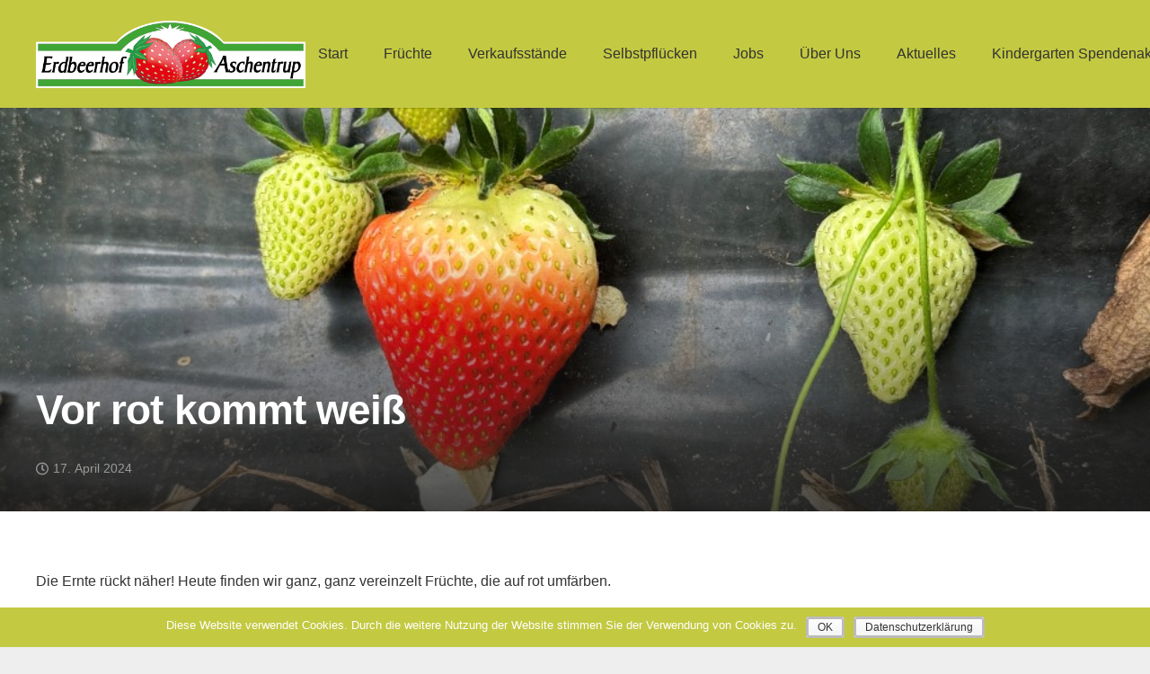

--- FILE ---
content_type: text/html; charset=UTF-8
request_url: https://www.erdbeerhof-aschentrup.de/2024/04/17/vor-rot-kommt-weiss/
body_size: 17343
content:
<!DOCTYPE HTML>
<html class="" lang="de" prefix="og: http://ogp.me/ns#">
<head>
	<meta charset="UTF-8">

	<title>Vor rot kommt weiß - Aschentrup - Erdbeerhof in Gütersloh</title>

<!-- This site is optimized with the Yoast SEO plugin v9.2.1 - https://yoast.com/wordpress/plugins/seo/ -->
<link rel="canonical" href="https://www.erdbeerhof-aschentrup.de/2024/04/17/vor-rot-kommt-weiss/" />
<meta property="og:locale" content="de_DE" />
<meta property="og:type" content="article" />
<meta property="og:title" content="Vor rot kommt weiß - Aschentrup - Erdbeerhof in Gütersloh" />
<meta property="og:description" content="Die Ernte rückt näher! Heute finden wir ganz, ganz vereinzelt Früchte, die auf rot umfärben. Wenn es um die Farbe geht, sind wir etwas kleinlich. Es gibt im Sprachgebrauch nicht nur &#8220;Rot&#8221; und &#8220;Grün&#8221;, sondern eine Menge Schattierungen, um ganz bestimmte Stadien des Wachstums, der Reife und der Sorten zu beschreiben. Wenn eine Frucht schon..." />
<meta property="og:url" content="https://www.erdbeerhof-aschentrup.de/2024/04/17/vor-rot-kommt-weiss/" />
<meta property="og:site_name" content="Aschentrup - Erdbeerhof in Gütersloh" />
<meta property="article:section" content="Allgemein" />
<meta property="article:published_time" content="2024-04-17T14:26:00+00:00" />
<meta property="article:modified_time" content="2024-04-22T08:05:44+00:00" />
<meta property="og:updated_time" content="2024-04-22T08:05:44+00:00" />
<meta property="og:image" content="https://www.erdbeerhof-aschentrup.de/wp-content/uploads/2024/04/IMG_6390-Andere.jpg" />
<meta property="og:image:secure_url" content="https://www.erdbeerhof-aschentrup.de/wp-content/uploads/2024/04/IMG_6390-Andere.jpg" />
<meta property="og:image:width" content="960" />
<meta property="og:image:height" content="720" />
<meta name="twitter:card" content="summary_large_image" />
<meta name="twitter:description" content="Die Ernte rückt näher! Heute finden wir ganz, ganz vereinzelt Früchte, die auf rot umfärben. Wenn es um die Farbe geht, sind wir etwas kleinlich. Es gibt im Sprachgebrauch nicht nur &#8220;Rot&#8221; und &#8220;Grün&#8221;, sondern eine Menge Schattierungen, um ganz bestimmte Stadien des Wachstums, der Reife und der Sorten zu beschreiben. Wenn eine Frucht schon..." />
<meta name="twitter:title" content="Vor rot kommt weiß - Aschentrup - Erdbeerhof in Gütersloh" />
<meta name="twitter:image" content="https://www.erdbeerhof-aschentrup.de/wp-content/uploads/2024/04/IMG_6390-Andere.jpg" />
<!-- / Yoast SEO plugin. -->

<link rel='dns-prefetch' href='//www.erdbeerhof-aschentrup.de' />
<link rel='dns-prefetch' href='//s.w.org' />
<link rel="alternate" type="application/rss+xml" title="Aschentrup - Erdbeerhof in Gütersloh &raquo; Feed" href="https://www.erdbeerhof-aschentrup.de/feed/" />
<link rel="alternate" type="application/rss+xml" title="Aschentrup - Erdbeerhof in Gütersloh &raquo; Kommentar-Feed" href="https://www.erdbeerhof-aschentrup.de/comments/feed/" />
<meta name="viewport" content="width=device-width, initial-scale=1"><meta name="SKYPE_TOOLBAR" content="SKYPE_TOOLBAR_PARSER_COMPATIBLE"><meta name="theme-color" content="#f5f5f5"><meta property="og:title" content="Vor rot kommt weiß"><meta property="og:type" content="website"><meta property="og:url" content="https://www.erdbeerhof-aschentrup.de/2024/04/17/vor-rot-kommt-weiss/"><meta property="og:image" content="https://www.erdbeerhof-aschentrup.de/wp-content/uploads/2024/04/IMG_6390-Andere.jpg">		<script type="text/javascript">
			window._wpemojiSettings = {"baseUrl":"https:\/\/s.w.org\/images\/core\/emoji\/11\/72x72\/","ext":".png","svgUrl":"https:\/\/s.w.org\/images\/core\/emoji\/11\/svg\/","svgExt":".svg","source":{"concatemoji":"https:\/\/www.erdbeerhof-aschentrup.de\/wp-includes\/js\/wp-emoji-release.min.js?ver=4.9.28"}};
			!function(e,a,t){var n,r,o,i=a.createElement("canvas"),p=i.getContext&&i.getContext("2d");function s(e,t){var a=String.fromCharCode;p.clearRect(0,0,i.width,i.height),p.fillText(a.apply(this,e),0,0);e=i.toDataURL();return p.clearRect(0,0,i.width,i.height),p.fillText(a.apply(this,t),0,0),e===i.toDataURL()}function c(e){var t=a.createElement("script");t.src=e,t.defer=t.type="text/javascript",a.getElementsByTagName("head")[0].appendChild(t)}for(o=Array("flag","emoji"),t.supports={everything:!0,everythingExceptFlag:!0},r=0;r<o.length;r++)t.supports[o[r]]=function(e){if(!p||!p.fillText)return!1;switch(p.textBaseline="top",p.font="600 32px Arial",e){case"flag":return s([55356,56826,55356,56819],[55356,56826,8203,55356,56819])?!1:!s([55356,57332,56128,56423,56128,56418,56128,56421,56128,56430,56128,56423,56128,56447],[55356,57332,8203,56128,56423,8203,56128,56418,8203,56128,56421,8203,56128,56430,8203,56128,56423,8203,56128,56447]);case"emoji":return!s([55358,56760,9792,65039],[55358,56760,8203,9792,65039])}return!1}(o[r]),t.supports.everything=t.supports.everything&&t.supports[o[r]],"flag"!==o[r]&&(t.supports.everythingExceptFlag=t.supports.everythingExceptFlag&&t.supports[o[r]]);t.supports.everythingExceptFlag=t.supports.everythingExceptFlag&&!t.supports.flag,t.DOMReady=!1,t.readyCallback=function(){t.DOMReady=!0},t.supports.everything||(n=function(){t.readyCallback()},a.addEventListener?(a.addEventListener("DOMContentLoaded",n,!1),e.addEventListener("load",n,!1)):(e.attachEvent("onload",n),a.attachEvent("onreadystatechange",function(){"complete"===a.readyState&&t.readyCallback()})),(n=t.source||{}).concatemoji?c(n.concatemoji):n.wpemoji&&n.twemoji&&(c(n.twemoji),c(n.wpemoji)))}(window,document,window._wpemojiSettings);
		</script>
		<style type="text/css">
img.wp-smiley,
img.emoji {
	display: inline !important;
	border: none !important;
	box-shadow: none !important;
	height: 1em !important;
	width: 1em !important;
	margin: 0 .07em !important;
	vertical-align: -0.1em !important;
	background: none !important;
	padding: 0 !important;
}
</style>
<link rel='stylesheet' id='cookie-notice-front-css'  href='https://www.erdbeerhof-aschentrup.de/wp-content/plugins/cookie-notice/css/front.min.css?ver=4.9.28' type='text/css' media='all' />
<link rel='stylesheet' id='rs-plugin-settings-css'  href='https://www.erdbeerhof-aschentrup.de/wp-content/plugins/revslider/public/assets/css/settings.css?ver=5.4.8' type='text/css' media='all' />
<style id='rs-plugin-settings-inline-css' type='text/css'>
#rs-demo-id {}
</style>
<link rel='stylesheet' id='us-style-css'  href='https://www.erdbeerhof-aschentrup.de/wp-content/themes/Impreza/css/style.min.css?ver=5.5.3' type='text/css' media='all' />
<link rel='stylesheet' id='us-responsive-css'  href='https://www.erdbeerhof-aschentrup.de/wp-content/themes/Impreza/css/responsive.min.css?ver=5.5.3' type='text/css' media='all' />
<link rel='stylesheet' id='bsf-Defaults-css'  href='https://www.erdbeerhof-aschentrup.de/wp-content/uploads/smile_fonts/Defaults/Defaults.css?ver=4.9.28' type='text/css' media='all' />
<link rel='stylesheet' id='ultimate-style-css'  href='https://www.erdbeerhof-aschentrup.de/wp-content/plugins/Ultimate_VC_Addons/assets/min-css/style.min.css?ver=3.16.26' type='text/css' media='all' />
<link rel='stylesheet' id='ult_cllink-css'  href='https://www.erdbeerhof-aschentrup.de/wp-content/plugins/Ultimate_VC_Addons/assets/min-css/creative-link.min.css?ver=3.16.26' type='text/css' media='all' />
<script type='text/javascript' src='https://www.erdbeerhof-aschentrup.de/wp-includes/js/jquery/jquery.js?ver=1.12.4'></script>
<script type='text/javascript'>
/* <![CDATA[ */
var cnArgs = {"ajaxurl":"https:\/\/www.erdbeerhof-aschentrup.de\/wp-admin\/admin-ajax.php","hideEffect":"fade","onScroll":"no","onScrollOffset":"100","cookieName":"cookie_notice_accepted","cookieValue":"true","cookieTime":"86400","cookiePath":"\/","cookieDomain":"","redirection":"","cache":"","refuse":"no","revoke_cookies":"0","revoke_cookies_opt":"automatic","secure":"1"};
/* ]]> */
</script>
<script type='text/javascript' src='https://www.erdbeerhof-aschentrup.de/wp-content/plugins/cookie-notice/js/front.min.js?ver=1.2.45'></script>
<script type='text/javascript' src='https://www.erdbeerhof-aschentrup.de/wp-content/plugins/revslider/public/assets/js/jquery.themepunch.tools.min.js?ver=5.4.8'></script>
<script type='text/javascript' src='https://www.erdbeerhof-aschentrup.de/wp-content/plugins/revslider/public/assets/js/jquery.themepunch.revolution.min.js?ver=5.4.8'></script>
<script type='text/javascript' src='https://www.erdbeerhof-aschentrup.de/wp-content/plugins/Ultimate_VC_Addons/assets/min-js/ultimate-params.min.js?ver=3.16.26'></script>
<script type='text/javascript' src='https://www.erdbeerhof-aschentrup.de/wp-content/plugins/Ultimate_VC_Addons/assets/min-js/creative-link.min.js?ver=3.16.26'></script>
<link rel='https://api.w.org/' href='https://www.erdbeerhof-aschentrup.de/wp-json/' />
<link rel="EditURI" type="application/rsd+xml" title="RSD" href="https://www.erdbeerhof-aschentrup.de/xmlrpc.php?rsd" />
<link rel="wlwmanifest" type="application/wlwmanifest+xml" href="https://www.erdbeerhof-aschentrup.de/wp-includes/wlwmanifest.xml" /> 
<meta name="generator" content="WordPress 4.9.28" />
<link rel='shortlink' href='https://www.erdbeerhof-aschentrup.de/?p=7900' />
<link rel="alternate" type="application/json+oembed" href="https://www.erdbeerhof-aschentrup.de/wp-json/oembed/1.0/embed?url=https%3A%2F%2Fwww.erdbeerhof-aschentrup.de%2F2024%2F04%2F17%2Fvor-rot-kommt-weiss%2F" />
<link rel="alternate" type="text/xml+oembed" href="https://www.erdbeerhof-aschentrup.de/wp-json/oembed/1.0/embed?url=https%3A%2F%2Fwww.erdbeerhof-aschentrup.de%2F2024%2F04%2F17%2Fvor-rot-kommt-weiss%2F&#038;format=xml" />
<script>
	if ( ! /Android|webOS|iPhone|iPad|iPod|BlackBerry|IEMobile|Opera Mini/i.test(navigator.userAgent)) {
		var root = document.getElementsByTagName( 'html' )[0]
		root.className += " no-touch";
	}
</script>
		<style type="text/css">.recentcomments a{display:inline !important;padding:0 !important;margin:0 !important;}</style>
		<meta name="generator" content="Powered by WPBakery Page Builder - drag and drop page builder for WordPress."/>
<!--[if lte IE 9]><link rel="stylesheet" type="text/css" href="https://www.erdbeerhof-aschentrup.de/wp-content/plugins/js_composer/assets/css/vc_lte_ie9.min.css" media="screen"><![endif]--><meta name="generator" content="Powered by Slider Revolution 5.4.8 - responsive, Mobile-Friendly Slider Plugin for WordPress with comfortable drag and drop interface." />
<link rel="icon" href="https://www.erdbeerhof-aschentrup.de/wp-content/uploads/2018/11/cropped-Erdbeerschälchen-voll-auf-Stroh-quer-IMG_5223-32x32.jpg" sizes="32x32" />
<link rel="icon" href="https://www.erdbeerhof-aschentrup.de/wp-content/uploads/2018/11/cropped-Erdbeerschälchen-voll-auf-Stroh-quer-IMG_5223-192x192.jpg" sizes="192x192" />
<link rel="apple-touch-icon-precomposed" href="https://www.erdbeerhof-aschentrup.de/wp-content/uploads/2018/11/cropped-Erdbeerschälchen-voll-auf-Stroh-quer-IMG_5223-180x180.jpg" />
<meta name="msapplication-TileImage" content="https://www.erdbeerhof-aschentrup.de/wp-content/uploads/2018/11/cropped-Erdbeerschälchen-voll-auf-Stroh-quer-IMG_5223-270x270.jpg" />
<script type="text/javascript">function setREVStartSize(e){									
						try{ e.c=jQuery(e.c);var i=jQuery(window).width(),t=9999,r=0,n=0,l=0,f=0,s=0,h=0;
							if(e.responsiveLevels&&(jQuery.each(e.responsiveLevels,function(e,f){f>i&&(t=r=f,l=e),i>f&&f>r&&(r=f,n=e)}),t>r&&(l=n)),f=e.gridheight[l]||e.gridheight[0]||e.gridheight,s=e.gridwidth[l]||e.gridwidth[0]||e.gridwidth,h=i/s,h=h>1?1:h,f=Math.round(h*f),"fullscreen"==e.sliderLayout){var u=(e.c.width(),jQuery(window).height());if(void 0!=e.fullScreenOffsetContainer){var c=e.fullScreenOffsetContainer.split(",");if (c) jQuery.each(c,function(e,i){u=jQuery(i).length>0?u-jQuery(i).outerHeight(!0):u}),e.fullScreenOffset.split("%").length>1&&void 0!=e.fullScreenOffset&&e.fullScreenOffset.length>0?u-=jQuery(window).height()*parseInt(e.fullScreenOffset,0)/100:void 0!=e.fullScreenOffset&&e.fullScreenOffset.length>0&&(u-=parseInt(e.fullScreenOffset,0))}f=u}else void 0!=e.minHeight&&f<e.minHeight&&(f=e.minHeight);e.c.closest(".rev_slider_wrapper").css({height:f})					
						}catch(d){console.log("Failure at Presize of Slider:"+d)}						
					};</script>
<noscript><style type="text/css"> .wpb_animate_when_almost_visible { opacity: 1; }</style></noscript>
			<style id="us-theme-options-css">@font-face{font-family:'Font Awesome 5 Brands';font-style:normal;font-weight:normal;src:url("https://www.erdbeerhof-aschentrup.de/wp-content/themes/Impreza/fonts/fa-brands-400.woff2") format("woff2"),url("https://www.erdbeerhof-aschentrup.de/wp-content/themes/Impreza/fonts/fa-brands-400.woff") format("woff")}.fab{font-family:'Font Awesome 5 Brands'}@font-face{font-family:'fontawesome';font-style:normal;font-weight:300;src:url("https://www.erdbeerhof-aschentrup.de/wp-content/themes/Impreza/fonts/fa-light-300.woff2") format("woff2"),url("https://www.erdbeerhof-aschentrup.de/wp-content/themes/Impreza/fonts/fa-light-300.woff") format("woff")}.fal{font-family:'fontawesome';font-weight:300}@font-face{font-family:'fontawesome';font-style:normal;font-weight:400;src:url("https://www.erdbeerhof-aschentrup.de/wp-content/themes/Impreza/fonts/fa-regular-400.woff2") format("woff2"),url("https://www.erdbeerhof-aschentrup.de/wp-content/themes/Impreza/fonts/fa-regular-400.woff") format("woff")}.far{font-family:'fontawesome';font-weight:400}@font-face{font-family:'fontawesome';font-style:normal;font-weight:900;src:url("https://www.erdbeerhof-aschentrup.de/wp-content/themes/Impreza/fonts/fa-solid-900.woff2") format("woff2"),url("https://www.erdbeerhof-aschentrup.de/wp-content/themes/Impreza/fonts/fa-solid-900.woff") format("woff")}.fa,.fas{font-family:'fontawesome';font-weight:900}.style_phone6-1>div{background-image:url(https://www.erdbeerhof-aschentrup.de/wp-content/themes/Impreza/framework/img/phone-6-black-real.png)}.style_phone6-2>div{background-image:url(https://www.erdbeerhof-aschentrup.de/wp-content/themes/Impreza/framework/img/phone-6-white-real.png)}.style_phone6-3>div{background-image:url(https://www.erdbeerhof-aschentrup.de/wp-content/themes/Impreza/framework/img/phone-6-black-flat.png)}.style_phone6-4>div{background-image:url(https://www.erdbeerhof-aschentrup.de/wp-content/themes/Impreza/framework/img/phone-6-white-flat.png)}html,.l-header .widget{font-family:'Lato', sans-serif;font-weight:400;font-size:16px;line-height:28px}h1, h2, h3, h4, h5, h6{font-family:'Lato', sans-serif;font-weight:400}h1{font-size:46px;line-height:1.4;font-weight:700;letter-spacing:-0.02em}h2{font-size:38px;line-height:1.4;font-weight:700;letter-spacing:-0.03em}h3{font-size:30px;line-height:1.4;font-weight:400;letter-spacing:0em}h4,.widgettitle,.comment-reply-title{font-size:24px;line-height:1.4;font-weight:400;letter-spacing:0em}h5{font-size:20px;line-height:1.4;font-weight:400;letter-spacing:0em}h6{font-size:18px;line-height:1.4;font-weight:400;letter-spacing:0em}@media (max-width:767px){html{font-size:16px;line-height:26px}h1{font-size:36px}h1.vc_custom_heading{font-size:36px !important}h2{font-size:30px}h2.vc_custom_heading{font-size:30px !important}h3{font-size:24px}h3.vc_custom_heading{font-size:24px !important}h4,.widgettitle,.comment-reply-title{font-size:22px}h4.vc_custom_heading{font-size:22px !important}h5{font-size:20px}h5.vc_custom_heading{font-size:20px !important}h6{font-size:18px}h6.vc_custom_heading{font-size:18px !important}}body,.l-header.pos_fixed{min-width:1240px}.l-canvas.type_boxed,.l-canvas.type_boxed .l-subheader,.l-canvas.type_boxed .l-section.type_sticky,.l-canvas.type_boxed~.l-footer{max-width:1240px}.l-subheader-h,.l-main-h,.l-section-h,.w-tabs-section-content-h,.w-blogpost-body{max-width:1200px}@media (max-width:1350px){.l-section:not(.width_full) .owl-nav{display:none}}@media (max-width:1400px){.l-section:not(.width_full) .w-grid .owl-nav{display:none}}.l-sidebar{width:25%}.l-content{width:68%}@media (max-width:899px){.g-cols>div:not([class*=" vc_col-"]){width:100%;margin:0 0 1rem}.g-cols.type_boxes>div,.g-cols>div:last-child,.g-cols>div.has-fill{margin-bottom:0}.vc_wp_custommenu.layout_hor,.align_center_xs,.align_center_xs .w-socials{text-align:center}}.l-body .cl-btn,.tribe-events-button,input[type="submit"]:not(.button){text-transform:uppercase;border-radius:0.3em;color:#ffffff;font-weight:600;padding:0.8em 1.8em;background-color:#c3c941;border-color:transparent}.l-body .cl-btn:before,.tribe-events-button:before,input[type="submit"]:not(.button){border-width:2px}.no-touch .l-body .cl-btn:hover,.no-touch .tribe-events-button:hover,.no-touch input[type="submit"]:not(.button):hover{color:#ffffff!important;background-color:#21631d;border-color:transparent}.us-btn-style_1{color:#ffffff!important;font-weight:600;font-style:normal;text-transform:uppercase;letter-spacing:0em;border-radius:0.3em;padding:0.8em 1.8em;background-color:#c3c941;border-color:transparent;box-shadow:none}.us-btn-style_1:before{border-width:2px}.no-touch .us-btn-style_1:hover{color:#ffffff!important;background-color:#21631d;border-color:transparent}.us-btn-style_1{overflow:hidden}.us-btn-style_1>*{position:relative;z-index:1}.no-touch .us-btn-style_1:hover{background-color:#c3c941 !important}.no-touch .us-btn-style_1:after{content:'';position:absolute;top:0;left:0;right:0;height:0;transition:height 0.3s;background-color:#21631d}.no-touch .us-btn-style_1:hover:after{height:100%}.us-btn-style_2{color:#333333!important;font-weight:600;font-style:normal;text-transform:uppercase;letter-spacing:0em;border-radius:0.3em;padding:0.8em 1.8em;background-color:#e8e8e8;border-color:transparent;box-shadow:none}.us-btn-style_2:before{border-width:2px}.no-touch .us-btn-style_2:hover{color:#333333!important;background-color:rgba(0,0,0,0.05);border-color:transparent}.us-btn-style_2{overflow:hidden}.us-btn-style_2>*{position:relative;z-index:1}.no-touch .us-btn-style_2:hover{background-color:#e8e8e8 !important}.no-touch .us-btn-style_2:after{content:'';position:absolute;top:0;left:0;right:0;height:0;transition:height 0.3s;background-color:rgba(0,0,0,0.05)}.no-touch .us-btn-style_2:hover:after{height:100%}.us-btn-style_3{color:#333333!important;font-weight:600;font-style:normal;text-transform:uppercase;letter-spacing:0em;border-radius:0.3em;padding:0.8em 1.8em;background-color:transparent;border-color:#e8e8e8;box-shadow:none}.us-btn-style_3:before{border-width:2px}.no-touch .us-btn-style_3:hover{color:#333333!important;background-color:#e8e8e8;border-color:#e8e8e8}.us-btn-style_3{overflow:hidden}.us-btn-style_3>*{position:relative;z-index:1}.no-touch .us-btn-style_3:hover{background-color:transparent !important}.no-touch .us-btn-style_3:after{content:'';position:absolute;top:0;left:0;right:0;height:0;transition:height 0.3s;background-color:#e8e8e8}.no-touch .us-btn-style_3:hover:after{height:100%}.us-btn-style_4{color:#c3c941!important;font-weight:600;font-style:normal;text-transform:uppercase;letter-spacing:0em;border-radius:0.3em;padding:0.8em 1.8em;background-color:transparent;border-color:#c3c941;box-shadow:none}.us-btn-style_4:before{border-width:2px}.no-touch .us-btn-style_4:hover{color:#ffffff!important;background-color:#c3c941;border-color:#c3c941}.us-btn-style_4{overflow:hidden}.us-btn-style_4>*{position:relative;z-index:1}.no-touch .us-btn-style_4:hover{background-color:transparent !important}.no-touch .us-btn-style_4:after{content:'';position:absolute;top:0;left:0;right:0;height:0;transition:height 0.3s;background-color:#c3c941}.no-touch .us-btn-style_4:hover:after{height:100%}.us-btn-style_5{color:#ffffff!important;font-weight:600;font-style:normal;text-transform:uppercase;letter-spacing:0em;border-radius:0.3em;padding:0.8em 1.8em;background-color:#c3c941;border-color:transparent;box-shadow:none}.us-btn-style_5:before{border-width:2px}.no-touch .us-btn-style_5:hover{color:#ffffff!important;background-color:rgba(0,0,0,0.15);border-color:transparent}.us-btn-style_5{overflow:hidden}.us-btn-style_5>*{position:relative;z-index:1}.no-touch .us-btn-style_5:hover{background-color:#c3c941 !important}.no-touch .us-btn-style_5:after{content:'';position:absolute;top:0;left:0;right:0;height:0;transition:height 0.3s;background-color:rgba(0,0,0,0.15)}.no-touch .us-btn-style_5:hover:after{height:100%}a,button,input[type="submit"],.ui-slider-handle{outline:none !important}.w-header-show,.w-toplink{background-color:rgba(0,0,0,0.3)}body{background-color:#eeeeee;-webkit-tap-highlight-color:rgba(195,201,65,0.2)}.l-subheader.at_top,.l-subheader.at_top .w-dropdown-list,.l-subheader.at_top .type_mobile .w-nav-list.level_1{background-color:#ffffff}.l-subheader.at_top,.l-subheader.at_top .w-dropdown.opened,.l-subheader.at_top .type_mobile .w-nav-list.level_1{color:#808080}.no-touch .l-subheader.at_top a:hover,.no-touch .l-header.bg_transparent .l-subheader.at_top .w-dropdown.opened a:hover{color:#c3c941}.l-subheader.at_middle,.l-subheader.at_middle .w-dropdown-list,.l-subheader.at_middle .type_mobile .w-nav-list.level_1{background-color:#c3c941}.l-subheader.at_middle,.l-subheader.at_middle .w-dropdown.opened,.l-subheader.at_middle .type_mobile .w-nav-list.level_1{color:#333333}.no-touch .l-subheader.at_middle a:hover,.no-touch .l-header.bg_transparent .l-subheader.at_middle .w-dropdown.opened a:hover{color:#c3c941}.l-subheader.at_bottom,.l-subheader.at_bottom .w-dropdown-list,.l-subheader.at_bottom .type_mobile .w-nav-list.level_1{background-color:#c3c941}.l-subheader.at_bottom,.l-subheader.at_bottom .w-dropdown.opened,.l-subheader.at_bottom .type_mobile .w-nav-list.level_1{color:#808080}.no-touch .l-subheader.at_bottom a:hover,.no-touch .l-header.bg_transparent .l-subheader.at_bottom .w-dropdown.opened a:hover{color:#c3c941}.l-header.bg_transparent:not(.sticky) .l-subheader{color:#ffffff}.no-touch .l-header.bg_transparent:not(.sticky) .w-text a:hover,.no-touch .l-header.bg_transparent:not(.sticky) .w-html a:hover,.no-touch .l-header.bg_transparent:not(.sticky) .w-dropdown a:hover,.no-touch .l-header.bg_transparent:not(.sticky) .type_desktop .menu-item.level_1:hover>.w-nav-anchor{color:#ffffff}.l-header.bg_transparent:not(.sticky) .w-nav-title:after{background-color:#ffffff}.w-search-form{background-color:#c3c941;color:#ffffff}.menu-item.level_1>.w-nav-anchor:focus,.no-touch .menu-item.level_1.opened>.w-nav-anchor,.no-touch .menu-item.level_1:hover>.w-nav-anchor{background-color:;color:#21631d}.w-nav-title:after{background-color:#21631d}.menu-item.level_1.current-menu-item>.w-nav-anchor,.menu-item.level_1.current-menu-parent>.w-nav-anchor,.menu-item.level_1.current-menu-ancestor>.w-nav-anchor{background-color:;color:#21631d}.l-header.bg_transparent:not(.sticky) .type_desktop .menu-item.level_1.current-menu-item>.w-nav-anchor,.l-header.bg_transparent:not(.sticky) .type_desktop .menu-item.level_1.current-menu-ancestor>.w-nav-anchor{background-color:transparent;color:#c3c941}.w-nav-list:not(.level_1){background-color:#ffffff;color:#333333}.no-touch .menu-item:not(.level_1)>.w-nav-anchor:focus,.no-touch .menu-item:not(.level_1):hover>.w-nav-anchor{background-color:#c3c941;color:#ffffff}.menu-item:not(.level_1).current-menu-item>.w-nav-anchor,.menu-item:not(.level_1).current-menu-parent>.w-nav-anchor,.menu-item:not(.level_1).current-menu-ancestor>.w-nav-anchor{background-color:;color:#c3c941}.btn.menu-item>a{background-color:#c3c941 !important;color:#ffffff !important}.no-touch .btn.menu-item>a:hover{background-color:#21631d !important;color:#ffffff !important}body.us_iframe,.l-preloader,.l-canvas,.l-footer,.l-popup-box-content,.g-filters.style_1 .g-filters-item.active,.w-tabs.layout_default .w-tabs-item.active,.w-tabs.layout_ver .w-tabs-item.active,.no-touch .w-tabs.layout_default .w-tabs-item.active:hover,.no-touch .w-tabs.layout_ver .w-tabs-item.active:hover,.w-tabs.layout_timeline .w-tabs-item,.w-tabs.layout_timeline .w-tabs-section-header-h,.leaflet-popup-content-wrapper,.leaflet-popup-tip,.wpml-ls-statics-footer,.select2-selection__choice,.select2-search input{background-color:#ffffff}.w-tabs.layout_modern .w-tabs-item:after{border-bottom-color:#ffffff}.w-iconbox.style_circle.color_contrast .w-iconbox-icon{color:#ffffff}input,textarea,select,.l-section.for_blogpost .w-blogpost-preview,.w-actionbox.color_light,.w-form-row.for_checkbox label>i,.g-filters.style_1,.g-filters.style_2 .g-filters-item.active,.w-grid-none,.w-iconbox.style_circle.color_light .w-iconbox-icon,.w-pricing-item-header,.w-progbar-bar,.w-progbar.style_3 .w-progbar-bar:before,.w-progbar.style_3 .w-progbar-bar-count,.w-socials.style_solid .w-socials-item-link,.w-tabs.layout_default .w-tabs-list,.w-tabs.layout_ver .w-tabs-list,.no-touch .l-main .widget_nav_menu a:hover,.wp-caption-text,.smile-icon-timeline-wrap .timeline-wrapper .timeline-block,.smile-icon-timeline-wrap .timeline-feature-item.feat-item,.wpml-ls-legacy-dropdown a,.wpml-ls-legacy-dropdown-click a,.tablepress .row-hover tr:hover td,.select2-selection,.select2-dropdown{background-color:#f5f5f5}.timeline-wrapper .timeline-post-right .ult-timeline-arrow l,.timeline-wrapper .timeline-post-left .ult-timeline-arrow l,.timeline-feature-item.feat-item .ult-timeline-arrow l{border-color:#f5f5f5}hr,td,th,.l-section,.vc_column_container,.vc_column-inner,.w-author,.w-comments .children,.w-image,.w-pricing-item-h,.w-profile,.w-sharing-item,.w-tabs-list,.w-tabs-section,.w-tabs-section-header:before,.w-tabs.layout_timeline.accordion .w-tabs-section-content,.widget_calendar #calendar_wrap,.l-main .widget_nav_menu .menu,.l-main .widget_nav_menu .menu-item a,.smile-icon-timeline-wrap .timeline-line{border-color:#e8e8e8}blockquote:before,.w-separator.color_border,.w-iconbox.color_light .w-iconbox-icon{color:#e8e8e8}.w-iconbox.style_circle.color_light .w-iconbox-icon,.no-touch .wpml-ls-sub-menu a:hover{background-color:#e8e8e8}.w-iconbox.style_outlined.color_light .w-iconbox-icon,.w-person-links-item,.w-socials.style_outlined .w-socials-item-link,.pagination .page-numbers{box-shadow:0 0 0 2px #e8e8e8 inset}.w-tabs.layout_trendy .w-tabs-list{box-shadow:0 -1px 0 #e8e8e8 inset}h1, h2, h3, h4, h5, h6,.w-counter.color_heading .w-counter-number{color:#1a1a1a}.w-progbar.color_heading .w-progbar-bar-h{background-color:#1a1a1a}input,textarea,select,.l-canvas,.l-footer,.l-popup-box-content,.w-form-row-field:before,.w-iconbox.color_light.style_circle .w-iconbox-icon,.w-tabs.layout_timeline .w-tabs-item,.w-tabs.layout_timeline .w-tabs-section-header-h,.leaflet-popup-content-wrapper,.leaflet-popup-tip,.select2-dropdown{color:#333333}.w-iconbox.style_circle.color_contrast .w-iconbox-icon,.w-progbar.color_text .w-progbar-bar-h,.w-scroller-dot span{background-color:#333333}.w-iconbox.style_outlined.color_contrast .w-iconbox-icon{box-shadow:0 0 0 2px #333333 inset}.w-scroller-dot span{box-shadow:0 0 0 2px #333333}a{color:#999999}.no-touch a:hover,.no-touch .tablepress .sorting:hover{color:#21631d}.highlight_primary,.g-preloader,.l-main .w-contacts-item:before,.w-counter.color_primary .w-counter-number,.g-filters.style_1 .g-filters-item.active,.g-filters.style_3 .g-filters-item.active,.w-form-row.focused .w-form-row-field:before,.w-iconbox.color_primary .w-iconbox-icon,.w-separator.color_primary,.w-sharing.type_outlined.color_primary .w-sharing-item,.no-touch .w-sharing.type_simple.color_primary .w-sharing-item:hover .w-sharing-icon,.w-tabs.layout_default .w-tabs-item.active,.w-tabs.layout_trendy .w-tabs-item.active,.w-tabs.layout_ver .w-tabs-item.active,.w-tabs-section.active .w-tabs-section-header,.no-touch .widget_search .w-btn:hover,.tablepress .sorting_asc,.tablepress .sorting_desc,.no-touch .owl-prev:hover,.no-touch .owl-next:hover{color:#c3c941}.l-section.color_primary,.no-touch .l-navigation-item:hover .l-navigation-item-arrow,.g-placeholder,.highlight_primary_bg,.w-actionbox.color_primary,.w-form-row.for_checkbox label>input:checked + i,.no-touch .g-filters.style_1 .g-filters-item:hover,.no-touch .g-filters.style_2 .g-filters-item:hover,.w-grid-item-placeholder,.w-grid-item-elm.post_taxonomy.style_badge a,.w-iconbox.style_circle.color_primary .w-iconbox-icon,.no-touch .w-iconbox.style_circle .w-iconbox-icon:before,.no-touch .w-iconbox.style_outlined .w-iconbox-icon:before,.no-touch .w-person-links-item:before,.w-pricing-item.type_featured .w-pricing-item-header,.w-progbar.color_primary .w-progbar-bar-h,.w-sharing.type_solid.color_primary .w-sharing-item,.w-sharing.type_fixed.color_primary .w-sharing-item,.w-sharing.type_outlined.color_primary .w-sharing-item:before,.w-socials-item-link-hover,.w-tabs.layout_modern .w-tabs-list,.w-tabs.layout_trendy .w-tabs-item:after,.w-tabs.layout_timeline .w-tabs-item:before,.w-tabs.layout_timeline .w-tabs-section-header-h:before,.no-touch .w-header-show:hover,.no-touch .w-toplink.active:hover,.no-touch .pagination .page-numbers:before,.pagination .page-numbers.current,.l-main .widget_nav_menu .menu-item.current-menu-item>a,.rsThumb.rsNavSelected,.no-touch .tp-leftarrow.custom:before,.no-touch .tp-rightarrow.custom:before,.smile-icon-timeline-wrap .timeline-separator-text .sep-text,.smile-icon-timeline-wrap .timeline-wrapper .timeline-dot,.smile-icon-timeline-wrap .timeline-feature-item .timeline-dot,.select2-results__option--highlighted,.l-body .cl-btn{background-color:#c3c941}.no-touch .owl-prev:hover,.no-touch .owl-next:hover,.no-touch .w-logos.style_1 .w-logos-item:hover,.w-tabs.layout_default .w-tabs-item.active,.w-tabs.layout_ver .w-tabs-item.active,.owl-dot.active span,.rsBullet.rsNavSelected span,.tp-bullets.custom .tp-bullet{border-color:#c3c941}.l-main .w-contacts-item:before,.w-iconbox.color_primary.style_outlined .w-iconbox-icon,.w-sharing.type_outlined.color_primary .w-sharing-item,.w-tabs.layout_timeline .w-tabs-item,.w-tabs.layout_timeline .w-tabs-section-header-h{box-shadow:0 0 0 2px #c3c941 inset}input:focus,textarea:focus,select:focus,.select2-container--focus .select2-selection{box-shadow:0 0 0 2px #c3c941}.no-touch .w-blognav-item:hover .w-blognav-title,.w-counter.color_secondary .w-counter-number,.w-iconbox.color_secondary .w-iconbox-icon,.w-separator.color_secondary,.w-sharing.type_outlined.color_secondary .w-sharing-item,.no-touch .w-sharing.type_simple.color_secondary .w-sharing-item:hover .w-sharing-icon,.highlight_secondary{color:#21631d}.l-section.color_secondary,.no-touch .w-grid-item-elm.post_taxonomy.style_badge a:hover,.no-touch .l-section.preview_trendy .w-blogpost-meta-category a:hover,.w-actionbox.color_secondary,.w-iconbox.style_circle.color_secondary .w-iconbox-icon,.w-progbar.color_secondary .w-progbar-bar-h,.w-sharing.type_solid.color_secondary .w-sharing-item,.w-sharing.type_fixed.color_secondary .w-sharing-item,.w-sharing.type_outlined.color_secondary .w-sharing-item:before,.highlight_secondary_bg{background-color:#21631d}.w-separator.color_secondary{border-color:#21631d}.w-iconbox.color_secondary.style_outlined .w-iconbox-icon,.w-sharing.type_outlined.color_secondary .w-sharing-item{box-shadow:0 0 0 2px #21631d inset}.l-main .w-author-url,.l-main .w-blogpost-meta>*,.l-main .w-profile-link.for_logout,.l-main .widget_tag_cloud,.highlight_faded{color:#999999}.l-section.color_alternate,.color_alternate .g-filters.style_1 .g-filters-item.active,.color_alternate .w-tabs.layout_default .w-tabs-item.active,.no-touch .color_alternate .w-tabs.layout_default .w-tabs-item.active:hover,.color_alternate .w-tabs.layout_ver .w-tabs-item.active,.no-touch .color_alternate .w-tabs.layout_ver .w-tabs-item.active:hover,.color_alternate .w-tabs.layout_timeline .w-tabs-item,.color_alternate .w-tabs.layout_timeline .w-tabs-section-header-h{background-color:#f5f5f5}.color_alternate .w-iconbox.style_circle.color_contrast .w-iconbox-icon{color:#f5f5f5}.color_alternate .w-tabs.layout_modern .w-tabs-item:after{border-bottom-color:#f5f5f5}.color_alternate input,.color_alternate textarea,.color_alternate select,.color_alternate .g-filters.style_1,.color_alternate .g-filters.style_2 .g-filters-item.active,.color_alternate .w-grid-none,.color_alternate .w-iconbox.style_circle.color_light .w-iconbox-icon,.color_alternate .w-pricing-item-header,.color_alternate .w-progbar-bar,.color_alternate .w-socials.style_solid .w-socials-item-link,.color_alternate .w-tabs.layout_default .w-tabs-list,.color_alternate .wp-caption-text,.color_alternate .ginput_container_creditcard{background-color:#ffffff}.l-section.color_alternate,.color_alternate hr,.color_alternate td,.color_alternate th,.color_alternate .vc_column_container,.color_alternate .vc_column-inner,.color_alternate .w-author,.color_alternate .w-comments .children,.color_alternate .w-image,.color_alternate .w-pricing-item-h,.color_alternate .w-profile,.color_alternate .w-sharing-item,.color_alternate .w-tabs-list,.color_alternate .w-tabs-section,.color_alternate .w-tabs-section-header:before,.color_alternate .w-tabs.layout_timeline.accordion .w-tabs-section-content{border-color:#dddddd}.color_alternate .w-separator.color_border,.color_alternate .w-iconbox.color_light .w-iconbox-icon{color:#dddddd}.color_alternate .w-iconbox.style_circle.color_light .w-iconbox-icon{background-color:#dddddd}.color_alternate .w-iconbox.style_outlined.color_light .w-iconbox-icon,.color_alternate .w-person-links-item,.color_alternate .w-socials.style_outlined .w-socials-item-link,.color_alternate .pagination .page-numbers{box-shadow:0 0 0 2px #dddddd inset}.color_alternate .w-tabs.layout_trendy .w-tabs-list{box-shadow:0 -1px 0 #dddddd inset}.l-section.color_alternate h1,.l-section.color_alternate h2,.l-section.color_alternate h3,.l-section.color_alternate h4,.l-section.color_alternate h5,.l-section.color_alternate h6,.l-section.color_alternate .w-counter-number{color:#1a1a1a}.color_alternate .w-progbar.color_contrast .w-progbar-bar-h{background-color:#1a1a1a}.l-section.color_alternate,.color_alternate input,.color_alternate textarea,.color_alternate select,.color_alternate .w-iconbox.color_contrast .w-iconbox-icon,.color_alternate .w-iconbox.color_light.style_circle .w-iconbox-icon,.color_alternate .w-tabs.layout_timeline .w-tabs-item,.color_alternate .w-tabs.layout_timeline .w-tabs-section-header-h{color:#333333}.color_alternate .w-iconbox.style_circle.color_contrast .w-iconbox-icon{background-color:#333333}.color_alternate .w-iconbox.style_outlined.color_contrast .w-iconbox-icon{box-shadow:0 0 0 2px #333333 inset}.color_alternate a{color:#c3c941}.no-touch .color_alternate a:hover{color:#21631d}.color_alternate .highlight_primary,.l-main .color_alternate .w-contacts-item:before,.color_alternate .w-counter.color_primary .w-counter-number,.color_alternate .g-preloader,.color_alternate .g-filters.style_1 .g-filters-item.active,.color_alternate .g-filters.style_3 .g-filters-item.active,.color_alternate .w-form-row.focused .w-form-row-field:before,.color_alternate .w-iconbox.color_primary .w-iconbox-icon,.no-touch .color_alternate .owl-prev:hover,.no-touch .color_alternate .owl-next:hover,.color_alternate .w-separator.color_primary,.color_alternate .w-tabs.layout_default .w-tabs-item.active,.color_alternate .w-tabs.layout_trendy .w-tabs-item.active,.color_alternate .w-tabs.layout_ver .w-tabs-item.active,.color_alternate .w-tabs-section.active .w-tabs-section-header{color:#c3c941}.color_alternate .highlight_primary_bg,.color_alternate .w-actionbox.color_primary,.no-touch .color_alternate .g-filters.style_1 .g-filters-item:hover,.no-touch .color_alternate .g-filters.style_2 .g-filters-item:hover,.color_alternate .w-iconbox.style_circle.color_primary .w-iconbox-icon,.no-touch .color_alternate .w-iconbox.style_circle .w-iconbox-icon:before,.no-touch .color_alternate .w-iconbox.style_outlined .w-iconbox-icon:before,.color_alternate .w-pricing-item.type_featured .w-pricing-item-header,.color_alternate .w-progbar.color_primary .w-progbar-bar-h,.color_alternate .w-tabs.layout_modern .w-tabs-list,.color_alternate .w-tabs.layout_trendy .w-tabs-item:after,.color_alternate .w-tabs.layout_timeline .w-tabs-item:before,.color_alternate .w-tabs.layout_timeline .w-tabs-section-header-h:before,.no-touch .color_alternate .pagination .page-numbers:before,.color_alternate .pagination .page-numbers.current{background-color:#c3c941}.no-touch .color_alternate .owl-prev:hover,.no-touch .color_alternate .owl-next:hover,.no-touch .color_alternate .w-logos.style_1 .w-logos-item:hover,.color_alternate .w-tabs.layout_default .w-tabs-item.active,.color_alternate .w-tabs.layout_ver .w-tabs-item.active,.no-touch .color_alternate .w-tabs.layout_default .w-tabs-item.active:hover,.no-touch .color_alternate .w-tabs.layout_ver .w-tabs-item.active:hover{border-color:#c3c941}.l-main .color_alternate .w-contacts-item:before,.color_alternate .w-iconbox.color_primary.style_outlined .w-iconbox-icon,.color_alternate .w-tabs.layout_timeline .w-tabs-item,.color_alternate .w-tabs.layout_timeline .w-tabs-section-header-h{box-shadow:0 0 0 2px #c3c941 inset}.color_alternate input:focus,.color_alternate textarea:focus,.color_alternate select:focus{box-shadow:0 0 0 2px #c3c941}.color_alternate .highlight_secondary,.color_alternate .w-counter.color_secondary .w-counter-number,.color_alternate .w-iconbox.color_secondary .w-iconbox-icon,.color_alternate .w-separator.color_secondary{color:#21631d}.color_alternate .highlight_secondary_bg,.color_alternate .w-actionbox.color_secondary,.color_alternate .w-iconbox.style_circle.color_secondary .w-iconbox-icon,.color_alternate .w-progbar.color_secondary .w-progbar-bar-h{background-color:#21631d}.color_alternate .w-iconbox.color_secondary.style_outlined .w-iconbox-icon{box-shadow:0 0 0 2px #21631d inset}.color_alternate .highlight_faded,.color_alternate .w-profile-link.for_logout{color:#999999}.color_footer-top{background-color:#1a1a1a}.color_footer-top input,.color_footer-top textarea,.color_footer-top select,.color_footer-top .w-socials.style_solid .w-socials-item-link{background-color:#222222}.color_footer-top,.color_footer-top *:not([class*="us-btn-style"]){border-color:#282828}.color_footer-top .w-separator.color_border{color:#282828}.color_footer-top .w-socials.style_outlined .w-socials-item-link{box-shadow:0 0 0 2px #282828 inset}.color_footer-top,.color_footer-top input,.color_footer-top textarea,.color_footer-top select{color:#ffffff}.color_footer-top a{color:#f5f5f5}.no-touch .color_footer-top a:hover,.no-touch .color_footer-top .w-form-row.focused .w-form-row-field:before{color:#ffffff}.color_footer-top input:focus,.color_footer-top textarea:focus,.color_footer-top select:focus{box-shadow:0 0 0 2px #ffffff}.color_footer-bottom{background-color:#222222}.color_footer-bottom input,.color_footer-bottom textarea,.color_footer-bottom select,.color_footer-bottom .w-socials.style_solid .w-socials-item-link{background-color:#1a1a1a}.color_footer-bottom,.color_footer-bottom *:not([class*="us-btn-style"]){border-color:#333333}.color_footer-bottom .w-separator.color_border{color:#333333}.color_footer-bottom .w-socials.style_outlined .w-socials-item-link{box-shadow:0 0 0 2px #333333 inset}.color_footer-bottom,.color_footer-bottom input,.color_footer-bottom textarea,.color_footer-bottom select{color:#ffffff}.color_footer-bottom a{color:#f5f5f5}.no-touch .color_footer-bottom a:hover,.no-touch .color_footer-bottom .w-form-row.focused .w-form-row-field:before{color:#ffffff}.color_footer-bottom input:focus,.color_footer-bottom textarea:focus,.color_footer-bottom select:focus{box-shadow:0 0 0 2px #ffffff}</style>
				<style id="us-header-css">@media (min-width:901px){.hidden_for_default{display:none !important}.l-subheader.at_top{display:none}.l-subheader.at_bottom{display:none}.l-header{position:relative;z-index:111;width:100%}.l-subheader{margin:0 auto}.l-subheader.width_full{padding-left:1.5rem;padding-right:1.5rem}.l-subheader-h{display:flex;align-items:center;position:relative;margin:0 auto;height:inherit}.w-header-show{display:none}.l-header.pos_fixed{position:fixed;left:0}.l-header.pos_fixed:not(.notransition) .l-subheader{transition-property:transform, background-color, box-shadow, line-height, height;transition-duration:0.3s;transition-timing-function:cubic-bezier(.78,.13,.15,.86)}.l-header.bg_transparent:not(.sticky) .l-subheader{box-shadow:none !important;background-image:none;background-color:transparent}.l-header.bg_transparent~.l-main .l-section.width_full.height_auto:first-child{padding-top:0 !important;padding-bottom:0 !important}.l-header.pos_static.bg_transparent{position:absolute;left:0}.l-subheader.width_full .l-subheader-h{max-width:none !important}.header_inpos_above .l-header.pos_fixed{overflow:hidden;transition:transform 0.3s;transform:translate3d(0,-100%,0)}.header_inpos_above .l-header.pos_fixed.sticky{overflow:visible;transform:none}.header_inpos_above .l-header.pos_fixed~.l-section,.header_inpos_above .l-header.pos_fixed~.l-main,.header_inpos_above .l-header.pos_fixed~.l-main .l-section:first-child{padding-top:0 !important}.l-header.shadow_thin .l-subheader.at_middle,.l-header.shadow_thin .l-subheader.at_bottom,.l-header.shadow_none.sticky .l-subheader.at_middle,.l-header.shadow_none.sticky .l-subheader.at_bottom{box-shadow:0 1px 0 rgba(0,0,0,0.08)}.l-header.shadow_wide .l-subheader.at_middle,.l-header.shadow_wide .l-subheader.at_bottom{box-shadow:0 3px 5px -1px rgba(0,0,0,0.1), 0 2px 1px -1px rgba(0,0,0,0.05)}.header_inpos_bottom .l-header.pos_fixed:not(.sticky) .w-dropdown-list{top:auto;bottom:-0.4em;padding-top:0.4em;padding-bottom:2.4em}.l-subheader-cell>.w-cart{margin-left:0;margin-right:0}.l-subheader.at_top{line-height:36px;height:36px}.l-header.sticky .l-subheader.at_top{line-height:0px;height:0px;overflow:hidden}.l-subheader.at_middle{line-height:120px;height:120px}.l-header.sticky .l-subheader.at_middle{line-height:80px;height:80px}.l-subheader.at_bottom{line-height:36px;height:36px}.l-header.sticky .l-subheader.at_bottom{line-height:40px;height:40px}.l-header.pos_fixed~.l-section:first-of-type,.sidebar_left .l-header.pos_fixed + .l-main,.sidebar_right .l-header.pos_fixed + .l-main,.sidebar_none .l-header.pos_fixed + .l-main .l-section:first-of-type,.sidebar_none .l-header.pos_fixed + .l-main .l-section-gap:nth-child(2),.header_inpos_below .l-header.pos_fixed~.l-main .l-section:nth-of-type(2),.l-header.pos_static.bg_transparent~.l-section:first-of-type,.sidebar_left .l-header.pos_static.bg_transparent + .l-main,.sidebar_right .l-header.pos_static.bg_transparent + .l-main,.sidebar_none .l-header.pos_static.bg_transparent + .l-main .l-section:first-of-type{padding-top:120px}.l-header.pos_static.bg_solid + .l-main .l-section.preview_trendy .w-blogpost-preview{top:-120px}.header_inpos_bottom .l-header.pos_fixed~.l-main .l-section:first-of-type{padding-bottom:120px}.l-header.bg_transparent~.l-main .l-section.valign_center:first-of-type>.l-section-h{top:-60px}.header_inpos_bottom .l-header.pos_fixed.bg_transparent~.l-main .l-section.valign_center:first-of-type>.l-section-h{top:60px}.l-header.pos_fixed~.l-main .l-section.height_full:not(:first-of-type){min-height:calc(100vh - 80px)}.admin-bar .l-header.pos_fixed~.l-main .l-section.height_full:not(:first-of-type){min-height:calc(100vh - 112px)}.l-header.pos_static.bg_solid~.l-main .l-section.height_full:first-of-type{min-height:calc(100vh - 120px)}.l-header.pos_fixed~.l-main .l-section.sticky{top:80px}.admin-bar .l-header.pos_fixed~.l-main .l-section.sticky{top:112px}.l-header.pos_fixed.sticky + .l-section.type_sticky,.sidebar_none .l-header.pos_fixed.sticky + .l-main .l-section.type_sticky:first-of-type{padding-top:80px}.header_inpos_below .l-header.pos_fixed:not(.sticky){position:absolute;top:100%}.header_inpos_bottom .l-header.pos_fixed:not(.sticky){position:absolute;bottom:0}.header_inpos_below .l-header.pos_fixed~.l-main .l-section:first-of-type,.header_inpos_bottom .l-header.pos_fixed~.l-main .l-section:first-of-type{padding-top:0 !important}.header_inpos_below .l-header.pos_fixed~.l-main .l-section.height_full:nth-of-type(2){min-height:100vh}.admin-bar.header_inpos_below .l-header.pos_fixed~.l-main .l-section.height_full:nth-of-type(2){min-height:calc(100vh - 32px)}.header_inpos_bottom .l-header.pos_fixed:not(.sticky) .w-cart-dropdown,.header_inpos_bottom .l-header.pos_fixed:not(.sticky) .w-nav.type_desktop .w-nav-list.level_2{bottom:100%;transform-origin:0 100%}.header_inpos_bottom .l-header.pos_fixed:not(.sticky) .w-nav.type_mobile.m_layout_dropdown .w-nav-list.level_1{top:auto;bottom:100%;box-shadow:0 -3px 3px rgba(0,0,0,0.1)}.header_inpos_bottom .l-header.pos_fixed:not(.sticky) .w-nav.type_desktop .w-nav-list.level_3,.header_inpos_bottom .l-header.pos_fixed:not(.sticky) .w-nav.type_desktop .w-nav-list.level_4{top:auto;bottom:0;transform-origin:0 100%}}@media (min-width:601px) and (max-width:900px){.hidden_for_tablets{display:none !important}.l-subheader.at_top{display:none}.l-subheader.at_bottom{display:none}.l-header{position:relative;z-index:111;width:100%}.l-subheader{margin:0 auto}.l-subheader.width_full{padding-left:1.5rem;padding-right:1.5rem}.l-subheader-h{display:flex;align-items:center;position:relative;margin:0 auto;height:inherit}.w-header-show{display:none}.l-header.pos_fixed{position:fixed;left:0}.l-header.pos_fixed:not(.notransition) .l-subheader{transition-property:transform, background-color, box-shadow, line-height, height;transition-duration:0.3s;transition-timing-function:cubic-bezier(.78,.13,.15,.86)}.l-header.bg_transparent:not(.sticky) .l-subheader{box-shadow:none !important;background-image:none;background-color:transparent}.l-header.bg_transparent~.l-main .l-section.width_full.height_auto:first-child{padding-top:0 !important;padding-bottom:0 !important}.l-header.pos_static.bg_transparent{position:absolute;left:0}.l-subheader.width_full .l-subheader-h{max-width:none !important}.header_inpos_above .l-header.pos_fixed{overflow:hidden;transition:transform 0.3s;transform:translate3d(0,-100%,0)}.header_inpos_above .l-header.pos_fixed.sticky{overflow:visible;transform:none}.header_inpos_above .l-header.pos_fixed~.l-section,.header_inpos_above .l-header.pos_fixed~.l-main,.header_inpos_above .l-header.pos_fixed~.l-main .l-section:first-child{padding-top:0 !important}.l-header.shadow_thin .l-subheader.at_middle,.l-header.shadow_thin .l-subheader.at_bottom,.l-header.shadow_none.sticky .l-subheader.at_middle,.l-header.shadow_none.sticky .l-subheader.at_bottom{box-shadow:0 1px 0 rgba(0,0,0,0.08)}.l-header.shadow_wide .l-subheader.at_middle,.l-header.shadow_wide .l-subheader.at_bottom{box-shadow:0 3px 5px -1px rgba(0,0,0,0.1), 0 2px 1px -1px rgba(0,0,0,0.05)}.header_inpos_bottom .l-header.pos_fixed:not(.sticky) .w-dropdown-list{top:auto;bottom:-0.4em;padding-top:0.4em;padding-bottom:2.4em}.l-subheader-cell>.w-cart{margin-left:0;margin-right:0}.l-subheader.at_top{line-height:40px;height:40px}.l-header.sticky .l-subheader.at_top{line-height:0px;height:0px;overflow:hidden}.l-subheader.at_middle{line-height:80px;height:80px}.l-header.sticky .l-subheader.at_middle{line-height:60px;height:60px}.l-subheader.at_bottom{line-height:50px;height:50px}.l-header.sticky .l-subheader.at_bottom{line-height:50px;height:50px}.l-header.pos_fixed~.l-section:first-of-type,.sidebar_left .l-header.pos_fixed + .l-main,.sidebar_right .l-header.pos_fixed + .l-main,.sidebar_none .l-header.pos_fixed + .l-main .l-section:first-of-type,.sidebar_none .l-header.pos_fixed + .l-main .l-section-gap:nth-child(2),.l-header.pos_static.bg_transparent~.l-section:first-of-type,.sidebar_left .l-header.pos_static.bg_transparent + .l-main,.sidebar_right .l-header.pos_static.bg_transparent + .l-main,.sidebar_none .l-header.pos_static.bg_transparent + .l-main .l-section:first-of-type{padding-top:80px}.l-header.pos_static.bg_solid + .l-main .l-section.preview_trendy .w-blogpost-preview{top:-80px}.l-header.pos_fixed~.l-main .l-section.sticky{top:60px}.l-header.pos_fixed.sticky + .l-section.type_sticky,.sidebar_none .l-header.pos_fixed.sticky + .l-main .l-section.type_sticky:first-of-type{padding-top:60px}}@media (max-width:600px){.hidden_for_mobiles{display:none !important}.l-subheader.at_top{display:none}.l-subheader.at_bottom{display:none}.l-header{position:relative;z-index:111;width:100%}.l-subheader{margin:0 auto}.l-subheader.width_full{padding-left:1.5rem;padding-right:1.5rem}.l-subheader-h{display:flex;align-items:center;position:relative;margin:0 auto;height:inherit}.w-header-show{display:none}.l-header.pos_fixed{position:fixed;left:0}.l-header.pos_fixed:not(.notransition) .l-subheader{transition-property:transform, background-color, box-shadow, line-height, height;transition-duration:0.3s;transition-timing-function:cubic-bezier(.78,.13,.15,.86)}.l-header.bg_transparent:not(.sticky) .l-subheader{box-shadow:none !important;background-image:none;background-color:transparent}.l-header.bg_transparent~.l-main .l-section.width_full.height_auto:first-child{padding-top:0 !important;padding-bottom:0 !important}.l-header.pos_static.bg_transparent{position:absolute;left:0}.l-subheader.width_full .l-subheader-h{max-width:none !important}.header_inpos_above .l-header.pos_fixed{overflow:hidden;transition:transform 0.3s;transform:translate3d(0,-100%,0)}.header_inpos_above .l-header.pos_fixed.sticky{overflow:visible;transform:none}.header_inpos_above .l-header.pos_fixed~.l-section,.header_inpos_above .l-header.pos_fixed~.l-main,.header_inpos_above .l-header.pos_fixed~.l-main .l-section:first-child{padding-top:0 !important}.l-header.shadow_thin .l-subheader.at_middle,.l-header.shadow_thin .l-subheader.at_bottom,.l-header.shadow_none.sticky .l-subheader.at_middle,.l-header.shadow_none.sticky .l-subheader.at_bottom{box-shadow:0 1px 0 rgba(0,0,0,0.08)}.l-header.shadow_wide .l-subheader.at_middle,.l-header.shadow_wide .l-subheader.at_bottom{box-shadow:0 3px 5px -1px rgba(0,0,0,0.1), 0 2px 1px -1px rgba(0,0,0,0.05)}.header_inpos_bottom .l-header.pos_fixed:not(.sticky) .w-dropdown-list{top:auto;bottom:-0.4em;padding-top:0.4em;padding-bottom:2.4em}.l-subheader-cell>.w-cart{margin-left:0;margin-right:0}.l-subheader.at_top{line-height:40px;height:40px}.l-header.sticky .l-subheader.at_top{line-height:0px;height:0px;overflow:hidden}.l-subheader.at_middle{line-height:50px;height:50px}.l-header.sticky .l-subheader.at_middle{line-height:50px;height:50px}.l-subheader.at_bottom{line-height:50px;height:50px}.l-header.sticky .l-subheader.at_bottom{line-height:50px;height:50px}.l-header.pos_fixed~.l-section:first-of-type,.sidebar_left .l-header.pos_fixed + .l-main,.sidebar_right .l-header.pos_fixed + .l-main,.sidebar_none .l-header.pos_fixed + .l-main .l-section:first-of-type,.sidebar_none .l-header.pos_fixed + .l-main .l-section-gap:nth-child(2),.l-header.pos_static.bg_transparent~.l-section:first-of-type,.sidebar_left .l-header.pos_static.bg_transparent + .l-main,.sidebar_right .l-header.pos_static.bg_transparent + .l-main,.sidebar_none .l-header.pos_static.bg_transparent + .l-main .l-section:first-of-type{padding-top:50px}.l-header.pos_static.bg_solid + .l-main .l-section.preview_trendy .w-blogpost-preview{top:-50px}.l-header.pos_fixed~.l-main .l-section.sticky{top:50px}.l-header.pos_fixed.sticky + .l-section.type_sticky,.sidebar_none .l-header.pos_fixed.sticky + .l-main .l-section.type_sticky:first-of-type{padding-top:50px}}@media (min-width:901px){.ush_image_1{height:30px}.l-header.sticky .ush_image_1{height:30px}}@media (min-width:601px) and (max-width:900px){.ush_image_1{height:30px}.l-header.sticky .ush_image_1{height:30px}}@media (max-width:600px){.ush_image_1{height:20px}.l-header.sticky .ush_image_1{height:20px}}@media (min-width:901px){.ush_image_2{height:75px}.l-header.sticky .ush_image_2{height:50px}}@media (min-width:601px) and (max-width:900px){.ush_image_2{height:40px}.l-header.sticky .ush_image_2{height:40px}}@media (max-width:600px){.ush_image_2{height:30px}.l-header.sticky .ush_image_2{height:30px}}.header_hor .ush_menu_1.type_desktop .w-nav-list.level_1>.menu-item>a{padding:0 20px}.header_ver .ush_menu_1.type_desktop{line-height:40px}.ush_menu_1.type_desktop .w-nav-list>.menu-item.level_1{font-size:16px}.ush_menu_1.type_desktop .w-nav-list>.menu-item:not(.level_1){font-size:15px}.ush_menu_1.type_mobile .w-nav-anchor.level_1{font-size:15px}.ush_menu_1.type_mobile .w-nav-anchor:not(.level_1){font-size:14px}@media (min-width:901px){.ush_menu_1 .w-nav-icon{font-size:20px}}@media (min-width:601px) and (max-width:900px){.ush_menu_1 .w-nav-icon{font-size:20px}}@media (max-width:600px){.ush_menu_1 .w-nav-icon{font-size:20px}}@media screen and (max-width:1110px){.w-nav.ush_menu_1>.w-nav-list.level_1{display:none}.ush_menu_1 .w-nav-control{display:block}}@media (min-width:901px){.ush_image_2{margin-left:0px!important}}</style>
			
</head>
<body class="post-template-default single single-post postid-7900 single-format-standard l-body Impreza_5.5.3 HB_2.2.1 header_hor header_inpos_top state_default cookies-not-set wpb-js-composer js-comp-ver-5.5.5 vc_responsive" itemscope itemtype="https://schema.org/WebPage">

<div class="l-canvas sidebar_none type_wide">

	
		
		<header class="l-header pos_fixed bg_solid shadow_thin id_6247" itemscope itemtype="https://schema.org/WPHeader"><div class="l-subheader at_middle"><div class="l-subheader-h"><div class="l-subheader-cell at_left"><div class="w-img ush_image_2"><div class="w-img-h"><img class="for_default" src="https://www.erdbeerhof-aschentrup.de/wp-content/uploads/2018/12/logo-01-2-1024x256.png" width="1024" height="256" alt="logo-aschentrup-erdbeeren"/></div></div></div><div class="l-subheader-cell at_center"></div><div class="l-subheader-cell at_right"><nav class="w-nav ush_menu_1 height_full type_desktop dropdown_height m_align_left m_layout_dropdown" itemscope itemtype="https://schema.org/SiteNavigationElement"><a class="w-nav-control" href="javascript:void(0);" aria-label="Menü"><div class="w-nav-icon"><i></i></div><span>Menü</span></a><ul class="w-nav-list level_1 hide_for_mobiles hover_simple"><li id="menu-item-6419" class="menu-item menu-item-type-post_type menu-item-object-page menu-item-home w-nav-item level_1 menu-item-6419"><a class="w-nav-anchor level_1"  href="https://www.erdbeerhof-aschentrup.de/"><span class="w-nav-title">Start</span><span class="w-nav-arrow"></span></a></li><li id="menu-item-6441" class="menu-item menu-item-type-post_type menu-item-object-page w-nav-item level_1 menu-item-6441"><a class="w-nav-anchor level_1"  href="https://www.erdbeerhof-aschentrup.de/fruechte/"><span class="w-nav-title">Früchte</span><span class="w-nav-arrow"></span></a></li><li id="menu-item-6498" class="menu-item menu-item-type-post_type menu-item-object-page menu-item-has-children w-nav-item level_1 menu-item-6498"><a class="w-nav-anchor level_1"  href="https://www.erdbeerhof-aschentrup.de/verkaufsstaende/"><span class="w-nav-title">Verkaufsstände</span><span class="w-nav-arrow"></span></a><ul class="w-nav-list level_2"><li id="menu-item-6745" class="menu-item menu-item-type-custom menu-item-object-custom w-nav-item level_2 menu-item-6745"><a class="w-nav-anchor level_2"  href="https://www.erdbeerhof-aschentrup.de/verkaufsstaende#guetersloh"><span class="w-nav-title">Gütersloh</span><span class="w-nav-arrow"></span></a></li><li id="menu-item-6746" class="menu-item menu-item-type-custom menu-item-object-custom w-nav-item level_2 menu-item-6746"><a class="w-nav-anchor level_2"  href="https://www.erdbeerhof-aschentrup.de/verkaufsstaende#kreisguetersloh"><span class="w-nav-title">Kreis Gütersloh</span><span class="w-nav-arrow"></span></a></li><li id="menu-item-6747" class="menu-item menu-item-type-custom menu-item-object-custom w-nav-item level_2 menu-item-6747"><a class="w-nav-anchor level_2"  href="https://www.erdbeerhof-aschentrup.de/verkaufsstaende#bielefeld"><span class="w-nav-title">Bielefeld</span><span class="w-nav-arrow"></span></a></li></ul></li><li id="menu-item-6501" class="menu-item menu-item-type-post_type menu-item-object-page menu-item-has-children w-nav-item level_1 menu-item-6501"><a class="w-nav-anchor level_1"  href="https://www.erdbeerhof-aschentrup.de/selbstpfluecken/"><span class="w-nav-title">Selbstpflücken</span><span class="w-nav-arrow"></span></a><ul class="w-nav-list level_2"><li id="menu-item-6748" class="menu-item menu-item-type-custom menu-item-object-custom w-nav-item level_2 menu-item-6748"><a class="w-nav-anchor level_2"  href="https://www.erdbeerhof-aschentrup.de/selbstpfluecken#anfahrt"><span class="w-nav-title">Anfahrt</span><span class="w-nav-arrow"></span></a></li></ul></li><li id="menu-item-6994" class="menu-item menu-item-type-post_type menu-item-object-page w-nav-item level_1 menu-item-6994"><a class="w-nav-anchor level_1"  href="https://www.erdbeerhof-aschentrup.de/jobs-verkaufsstaende-2/"><span class="w-nav-title">Jobs</span><span class="w-nav-arrow"></span></a></li><li id="menu-item-6514" class="menu-item menu-item-type-post_type menu-item-object-page w-nav-item level_1 menu-item-6514"><a class="w-nav-anchor level_1"  href="https://www.erdbeerhof-aschentrup.de/ueber-uns/"><span class="w-nav-title">Über Uns</span><span class="w-nav-arrow"></span></a></li><li id="menu-item-6523" class="menu-item menu-item-type-post_type menu-item-object-page w-nav-item level_1 menu-item-6523"><a class="w-nav-anchor level_1"  href="https://www.erdbeerhof-aschentrup.de/aktuelles/"><span class="w-nav-title">Aktuelles</span><span class="w-nav-arrow"></span></a></li><li id="menu-item-7711" class="menu-item menu-item-type-post_type menu-item-object-page w-nav-item level_1 menu-item-7711"><a class="w-nav-anchor level_1"  href="https://www.erdbeerhof-aschentrup.de/kindergarten-spendenaktion/"><span class="w-nav-title">Kindergarten Spendenaktion</span><span class="w-nav-arrow"></span></a></li><li class="w-nav-close"></li></ul><div class="w-nav-options hidden" onclick='return {&quot;mobileWidth&quot;:1111,&quot;mobileBehavior&quot;:0}'></div></nav></div></div></div><div class="l-subheader for_hidden hidden"></div></header>
		
	<div class="l-main">
	<div class="l-main-h i-cf">

		<main class="l-content" itemprop="mainContentOfPage">

			
			<article class="l-section for_blogpost preview_modern post-7900 post type-post status-publish format-standard has-post-thumbnail hentry category-allgemein">
	<div class="l-section-h i-cf">
		<div class="w-blogpost">
							<div class="w-blogpost-preview" style="background-image: url(https://www.erdbeerhof-aschentrup.de/wp-content/uploads/2024/04/IMG_6390-Andere.jpg)">
					<img class="hidden" src="https://www.erdbeerhof-aschentrup.de/wp-content/uploads/2024/04/IMG_6390-Andere.jpg" alt="Vor rot kommt weiß">
				</div>
						<div class="w-blogpost-body">
				<h1 class="w-blogpost-title entry-title" itemprop="headline">Vor rot kommt weiß</h1>

				<div class="w-blogpost-meta">
					<time class="w-blogpost-meta-date date updated" itemprop="datePublished" datetime="2024-04-17 16:26:00">17. April 2024</time>				</div>
			</div>
		</div>

			</div>
</article>

<section class="l-section"><div class="l-section-h i-cf" itemprop="text"><p>Die Ernte rückt näher! Heute finden wir ganz, ganz vereinzelt Früchte, die auf rot umfärben.</p>
<p>Wenn es um die Farbe geht, sind wir etwas kleinlich. Es gibt im Sprachgebrauch nicht nur &#8220;Rot&#8221; und &#8220;Grün&#8221;, sondern eine Menge Schattierungen, um ganz bestimmte Stadien des Wachstums, der Reife und der Sorten zu beschreiben.</p>
<div id="attachment_7902" style="width: 650px" class="wp-caption alignleft"><img class="wp-image-7902" src="https://www.erdbeerhof-aschentrup.de/wp-content/uploads/2024/04/IMG_6393-Andere-300x225.jpg" alt="" width="640" height="480" srcset="https://www.erdbeerhof-aschentrup.de/wp-content/uploads/2024/04/IMG_6393-Andere-300x225.jpg 300w, https://www.erdbeerhof-aschentrup.de/wp-content/uploads/2024/04/IMG_6393-Andere-600x450.jpg 600w, https://www.erdbeerhof-aschentrup.de/wp-content/uploads/2024/04/IMG_6393-Andere.jpg 960w" sizes="(max-width: 640px) 100vw, 640px" /><p class="wp-caption-text">Die erste Frucht beginnt, umzufärben, während sich im Bild-Vordergrund noch ein letzte Blüte befindet</p></div>
<p>Wenn eine Frucht schon groß geworden ist und kurz vor der Reife steht, ist sie gar nicht mehr so intensiv grün, sondern mehr weiß-grün, mit grünen Nüsschen. Und das soll der Beitragstitel ausdrücken.</p>
<p>Je nach Sorte und UV Strahlung können die kleinen grünen (ja, noch nicht weißen)  Früchte auch schon einen rosa Schein auf der Oberseite bekommen. Das hat aber nichts mit Färbung durch beginnende Reife zu tun. Hier im Sonnentunnel und bei dem Aprilwetter sieht man von rosa auf grün aber keine Spur.</p>
<div id="attachment_7903" style="width: 650px" class="wp-caption alignleft"><img class="wp-image-7903" src="https://www.erdbeerhof-aschentrup.de/wp-content/uploads/2024/04/IMG_6395-Andere-2-300x225.jpg" alt="" width="640" height="480" srcset="https://www.erdbeerhof-aschentrup.de/wp-content/uploads/2024/04/IMG_6395-Andere-2-300x225.jpg 300w, https://www.erdbeerhof-aschentrup.de/wp-content/uploads/2024/04/IMG_6395-Andere-2-600x450.jpg 600w, https://www.erdbeerhof-aschentrup.de/wp-content/uploads/2024/04/IMG_6395-Andere-2.jpg 960w" sizes="(max-width: 640px) 100vw, 640px" /><p class="wp-caption-text">Zwei Beeren, die bald reif sind. Die Rückseite ist noch ganz hell, wie man an den Rändern der Früchte vielleicht erahnen kann.</p></div>
<p>So viel mehr Fotos von fast reifen Früchten gibt es jetzt leider nicht, denn die paar Erdbeeren sind (zu) schnell im Mund gelandet. Sehr lecker ! Die kalten kalten Nächte haben eben auch etwas Gutes: Es bildet sich leichter der intensive Erdbeergeschmack aus.</p>
<p>Um den 26. April herum wird dann der Erdbeerverkauf bei uns starten. Auf der Seite Verkaufsstände finden Sie dann die Stellen, an denen schon geöffnet ist.</p>
</div></section>
			
		</main>

		
	</div>
</div>

</div>
	<footer class="l-footer" itemscope itemtype="https://schema.org/WPFooter">
		<section class="l-section wpb_row height_medium color_footer-top"><div class="l-section-h i-cf"><div class="g-cols vc_row type_default valign_top vc_column-gap-20"><div class="vc_col-sm-4 wpb_column vc_column_container"><div class="vc_column-inner"><div class="wpb_wrapper">
	<div class="wpb_text_column ">
		<div class="wpb_wrapper">
			<h4>Erdbeerhof Aschentrup</h4>
<p>Hauptkultur im Betrieb ist natürlich die Erdbeere. Daneben bauen wir auch Himbeeren, Getreide, Zwischenfrüchte und Tagetes an.</p>

		</div>
	</div>
<div class="vc_empty_space"   style="height: 20px" ><span class="vc_empty_space_inner"></span></div>
<div class="g-cols wpb_row type_default valign_top vc_inner "><div class="vc_col-sm-6 wpb_column vc_column_container"><div class="vc_column-inner"><div class="wpb_wrapper"><span id="creative-link-wrap-9618" class="ult_main_cl ult-adjust-bottom-margin  " >
	 			<span class="  ult_crlink" >
					<a  data-ultimate-target='#creative-link-wrap-9618 .ult_colorlink'  data-responsive-json-new='{"font-size":"","line-height":""}'  href="https://www.erdbeerhof-aschentrup.de/impressum/"  class="ult_colorlink ult-responsive " style="float:left;font-weight:normal; "  data-textcolor="#ffffff" data-texthover="#333333"data-style="">
						
						<span data-hover="Impressum" style="color:#ffffff;;;" class="ult_btn10_span   ">Impressum</span>
						
					</a>
				</span>
			</span></div></div></div><div class="vc_col-sm-6 wpb_column vc_column_container"><div class="vc_column-inner"><div class="wpb_wrapper"><span id="creative-link-wrap-8793" class="ult_main_cl ult-adjust-bottom-margin  " >
	 			<span class="  ult_crlink" >
					<a  data-ultimate-target='#creative-link-wrap-8793 .ult_colorlink'  data-responsive-json-new='{"font-size":"","line-height":""}'  href="https://www.erdbeerhof-aschentrup.de/datenschutz/"  class="ult_colorlink ult-responsive " style="float:left;font-weight:normal; "  data-textcolor="#ffffff" data-texthover="#333333"data-style="">
						
						<span data-hover="Datenschutz" style="color:#ffffff;;;" class="ult_btn10_span   ">Datenschutz</span>
						
					</a>
				</span>
			</span></div></div></div></div></div></div></div><div class="vc_col-sm-4 wpb_column vc_column_container"><div class="vc_column-inner"><div class="wpb_wrapper"><div  class="vc_wp_posts wpb_content_element">		<div class="widget widget_recent_entries">		<h2 class="widgettitle">Neueste Beiträge</h2>		<ul>
											<li>
					<a href="https://www.erdbeerhof-aschentrup.de/2025/12/16/warm-einpacken-fuer-den-winter/">Warm einpacken für den Winter</a>
											<span class="post-date">16. Dezember 2025</span>
									</li>
											<li>
					<a href="https://www.erdbeerhof-aschentrup.de/2025/09/24/nachschlag/">Nachschlag !</a>
											<span class="post-date">24. September 2025</span>
									</li>
											<li>
					<a href="https://www.erdbeerhof-aschentrup.de/2025/09/20/5-monate-ernte-gehen-zu-ende/">5 Monate Ernte gehen zu Ende</a>
											<span class="post-date">20. September 2025</span>
									</li>
											<li>
					<a href="https://www.erdbeerhof-aschentrup.de/2025/07/12/ihre-besten-fotos/">Ihre besten Fotos</a>
											<span class="post-date">12. Juli 2025</span>
									</li>
					</ul>
		</div></div></div></div></div><div class="vc_col-sm-4 wpb_column vc_column_container"><div class="vc_column-inner"><div class="wpb_wrapper">
	<div class="wpb_text_column ">
		<div class="wpb_wrapper">
			<h4>Kontakt aufnehmen</h4>

		</div>
	</div>
<div class="w-iconbox iconpos_left style_default color_contrast align_left no_text"><a class="w-iconbox-link" href="mailto:info@erdbeerhof-aschentrup.de" aria-label="info@erdbeerhof-aschentrup.de"><div class="w-iconbox-icon" style="font-size:1.2rem;"><i class="fas fa-envelope"></i></div></a><div class="w-iconbox-meta"><a class="w-iconbox-link" href="mailto:info@erdbeerhof-aschentrup.de" aria-label="info@erdbeerhof-aschentrup.de"><div class="w-iconbox-title">info@erdbeerhof-aschentrup.de</div></a></div></div><div class="vc_empty_space"   style="height: 10px" ><span class="vc_empty_space_inner"></span></div>
<div class="w-iconbox iconpos_left style_default color_contrast align_left no_text"><a class="w-iconbox-link" href="tel:+49524167154" aria-label="05241 67154"><div class="w-iconbox-icon" style="font-size:1.2rem;"><i class="fas fa-phone"></i></div></a><div class="w-iconbox-meta"><a class="w-iconbox-link" href="tel:+49524167154" aria-label="05241 67154"><div class="w-iconbox-title">05241 67154</div></a></div></div><div class="vc_empty_space"   style="height: 10px" ><span class="vc_empty_space_inner"></span></div>
<div class="w-iconbox iconpos_left style_default color_contrast align_left no_text"><a class="w-iconbox-link" href="https://goo.gl/maps/H6HmaNv9U4SPga5DA" target="_blank" rel="nofollow" aria-label="Unser Hof liegt an Hambrinker Heide 29 in 33649 Bielefeld"><div class="w-iconbox-icon" style="font-size:1.2rem;"><i class="fas fa-map-marker-alt"></i></div></a><div class="w-iconbox-meta"><a class="w-iconbox-link" href="https://goo.gl/maps/H6HmaNv9U4SPga5DA" target="_blank" rel="nofollow" aria-label="Unser Hof liegt an Hambrinker Heide 29 in 33649 Bielefeld"><div class="w-iconbox-title">Unser Hof liegt an Hambrinker Heide 29 in 33649 Bielefeld</div></a></div></div><div class="w-separator type_invisible size_small"></div><div class="g-cols wpb_row type_default valign_top vc_inner "><div class="vc_col-sm-3 wpb_column vc_column_container"><div class="vc_column-inner"><div class="wpb_wrapper"><div class="w-socials align_left style_solid hover_slide color_text shape_rounded"><div class="w-socials-list" style="font-size:22px;margin:-0.1em;"><div class="w-socials-item facebook" style="margin:0.1em;"><a class="w-socials-item-link" target="_blank" href="https://erdbeerhof-aschentrup.de/weiterleitung-facebook/" aria-label="Facebook" rel="nofollow"><span class="w-socials-item-link-hover"></span></a><div class="w-socials-item-popup"><span>Facebook</span></div></div></div></div></div></div></div><div class="vc_col-sm-3 wpb_column vc_column_container"><div class="vc_column-inner"><div class="wpb_wrapper"><div class="w-socials align_left style_solid hover_slide color_text shape_rounded"><div class="w-socials-list" style="font-size:22px;margin:-0.1em;"><div class="w-socials-item instagram" style="margin:0.1em;"><a class="w-socials-item-link" target="_blank" href="https://www.erdbeerhof-aschentrup.de/weiterleitung-instagram/" aria-label="Instagram" rel="nofollow"><span class="w-socials-item-link-hover"></span></a><div class="w-socials-item-popup"><span>Instagram</span></div></div></div></div></div></div></div><div class="vc_col-sm-3 wpb_column vc_column_container"><div class="vc_column-inner"><div class="wpb_wrapper"></div></div></div><div class="vc_col-sm-3 wpb_column vc_column_container"><div class="vc_column-inner"><div class="wpb_wrapper"></div></div></div></div></div></div></div></div></div></section><!-- Row Backgrounds --><div class="upb_color" data-bg-override="0" data-bg-color="#c1c73e" data-fadeout="" data-fadeout-percentage="30" data-parallax-content="" data-parallax-content-sense="30" data-row-effect-mobile-disable="true" data-img-parallax-mobile-disable="true" data-rtl="false"  data-custom-vc-row=""  data-vc="5.5.5"  data-is_old_vc=""  data-theme-support=""   data-overlay="false" data-overlay-color="" data-overlay-pattern="" data-overlay-pattern-opacity="" data-overlay-pattern-size=""    ></div>
	</footer>
		<a class="w-toplink pos_right" href="#" title="Zurück nach oben" aria-hidden="true"></a>
		<a class="w-header-show" href="javascript:void(0);"><span>Menü</span></a>
	<div class="w-header-overlay"></div>
	<script>
	// Store some global theme options used in JS
	if (window.$us === undefined) window.$us = {};
	$us.canvasOptions = ($us.canvasOptions || {});
	$us.canvasOptions.disableEffectsWidth = 1025;
	$us.canvasOptions.responsive = true;
	$us.canvasOptions.backToTopDisplay = 100;
	$us.canvasOptions.scrollDuration = 1000;

	$us.langOptions = ($us.langOptions || {});
	$us.langOptions.magnificPopup = ($us.langOptions.magnificPopup || {});
	$us.langOptions.magnificPopup.tPrev = 'Zurück (linke Cursortaste)';
	$us.langOptions.magnificPopup.tNext = 'Weiter (rechte Cursortaste)';
	$us.langOptions.magnificPopup.tCounter = '%curr% von %total%';

	$us.navOptions = ($us.navOptions || {});
	$us.navOptions.mobileWidth = 1111;
	$us.navOptions.togglable = true;
	$us.ajaxLoadJs = true;
	$us.templateDirectoryUri = 'https://www.erdbeerhof-aschentrup.de/wp-content/themes/Impreza';
</script>
<script>$us.headerSettings = {"default":{"options":{"breakpoint":"900","orientation":"hor","sticky":"1","scroll_breakpoint":"100","transparent":"0","width":"300","elm_align":"center","shadow":"thin","top_show":"0","top_height":"36","top_sticky_height":"0","top_fullwidth":"0","middle_height":"120","middle_sticky_height":"80","middle_fullwidth":"0","elm_valign":"top","bg_img":"","bg_img_wrapper_start":"","bg_img_size":"cover","bg_img_repeat":"repeat","bg_img_position":"top left","bg_img_attachment":"1","bg_img_wrapper_end":"","bottom_show":"0","bottom_height":"36","bottom_sticky_height":"40","bottom_fullwidth":"0"},"layout":{"top_left":[],"top_center":[],"top_right":[],"middle_left":["image:2"],"middle_center":[],"middle_right":["menu:1"],"bottom_left":[],"bottom_center":[],"bottom_right":[],"hidden":["image:1"]}},"tablets":{"options":{"breakpoint":"901","orientation":"hor","sticky":"1","scroll_breakpoint":"100","transparent":"0","width":"300","elm_align":"center","shadow":"thin","top_show":"0","top_height":"40","top_sticky_height":"0","top_fullwidth":"0","middle_height":"80","middle_sticky_height":"60","middle_fullwidth":"0","elm_valign":"top","bg_img":"","bg_img_wrapper_start":"","bg_img_size":"cover","bg_img_repeat":"repeat","bg_img_position":"top left","bg_img_attachment":"1","bg_img_wrapper_end":"","bottom_show":"0","bottom_height":"50","bottom_sticky_height":"50","bottom_fullwidth":"0"},"layout":{"top_left":[],"top_center":[],"top_right":[],"middle_left":["image:2"],"middle_center":[],"middle_right":["menu:1"],"bottom_left":[],"bottom_center":[],"bottom_right":[],"hidden":["image:1"]}},"mobiles":{"options":{"breakpoint":"601","orientation":"hor","sticky":"1","scroll_breakpoint":"50","transparent":"0","width":"300","elm_align":"center","shadow":"thin","top_show":"0","top_height":"40","top_sticky_height":"0","top_fullwidth":"0","middle_height":"50","middle_sticky_height":"50","middle_fullwidth":"0","elm_valign":"top","bg_img":"","bg_img_wrapper_start":"","bg_img_size":"cover","bg_img_repeat":"repeat","bg_img_position":"top left","bg_img_attachment":"1","bg_img_wrapper_end":"","bottom_show":"0","bottom_height":"50","bottom_sticky_height":"50","bottom_fullwidth":"0"},"layout":{"top_left":[],"top_center":[],"top_right":[],"middle_left":["image:2"],"middle_center":[],"middle_right":["menu:1"],"bottom_left":[],"bottom_center":[],"bottom_right":[],"hidden":["image:1"]}},"header_id":6247};</script><link rel='stylesheet' id='ult-background-style-css'  href='https://www.erdbeerhof-aschentrup.de/wp-content/plugins/Ultimate_VC_Addons/assets/min-css/background-style.min.css?ver=3.16.26' type='text/css' media='all' />
<script type='text/javascript' src='https://www.erdbeerhof-aschentrup.de/wp-content/themes/Impreza/js/us.core.min.js?ver=5.5.3'></script>
<script type='text/javascript' src='https://www.erdbeerhof-aschentrup.de/wp-includes/js/wp-embed.min.js?ver=4.9.28'></script>
<script type='text/javascript' src='https://www.erdbeerhof-aschentrup.de/wp-content/plugins/Ultimate_VC_Addons/assets/min-js/jquery-appear.min.js?ver=3.16.26'></script>
<script type='text/javascript' src='https://www.erdbeerhof-aschentrup.de/wp-content/plugins/Ultimate_VC_Addons/assets/min-js/ultimate_bg.min.js?ver=4.9.28'></script>
<script type='text/javascript' src='https://www.erdbeerhof-aschentrup.de/wp-content/plugins/Ultimate_VC_Addons/assets/min-js/custom.min.js?ver=3.16.26'></script>

			<div id="cookie-notice" role="banner" class="cn-bottom wp-default" style="color: #ffffff; background-color: #c3c941;"><div class="cookie-notice-container"><span id="cn-notice-text">Diese Website verwendet Cookies. Durch die weitere Nutzung der Website stimmen Sie der Verwendung von Cookies zu.</span><a href="#" id="cn-accept-cookie" data-cookie-set="accept" class="cn-set-cookie cn-button wp-default button">OK</a><a href="https://www.erdbeerhof-aschentrup.de/aktuelles/" target="_blank" id="cn-more-info" class="cn-more-info cn-button wp-default button">Datenschutzerklärung</a>
				</div>
				
			</div></body>
</html>


--- FILE ---
content_type: text/css
request_url: https://www.erdbeerhof-aschentrup.de/wp-content/themes/Impreza/css/style.min.css?ver=5.5.3
body_size: 244827
content:
*{box-sizing:border-box}html{-ms-text-size-adjust:100%;-webkit-text-size-adjust:100%}body{margin:0}details{display:block}summary{display:list-item}progress{vertical-align:baseline}[hidden],template{display:none}a{text-decoration:none;background-color:transparent;transition-property:background-color, box-shadow, border, color, opacity, transform;transition-duration:0.3s;-webkit-text-decoration-skip:objects}b,strong{font-weight:bold}dfn{font-style:italic}address{font-style:normal}small{font-size:80%}sub,sup{font-size:75%;line-height:0;position:relative;vertical-align:baseline}sup{top:-0.5em}sub{bottom:-0.25em}img{height:auto;max-width:100%}svg:not(:root){overflow:hidden}figure{margin:1em 3em}hr{box-sizing:content-box;height:0;border-style:solid;border-width:0 0 1px}pre{overflow:auto;white-space:pre-wrap}code,kbd,pre,samp{font-family:monospace, monospace;font-size:1rem}button,input,optgroup,select,textarea{vertical-align:top;text-transform:none;color:inherit;font:inherit;border:none;margin:0}select[multiple="multiple"]{height:auto;padding:0.5rem}textarea{overflow:auto;height:8rem;resize:vertical}input:not([type="submit"]),select,textarea{outline:none !important}button{overflow:visible}button,input[type="button"],input[type="reset"],input[type="submit"]{-webkit-appearance:button;cursor:pointer}::-moz-focus-inner{border:0}button[disabled],html input[disabled]{cursor:default;opacity:0.5}input[type="button"]:focus,input[type="reset"]:focus,input[type="submit"]:focus{box-shadow:none}label,input[type="checkbox"],input[type="radio"]{cursor:pointer}input[type="number"]::-webkit-inner-spin-button,input[type="number"]::-webkit-outer-spin-button{height:auto}input::-ms-clear{display:none}input[type="search"]{-webkit-appearance:textfield;outline-offset:-2px}input[type="search"]::-webkit-search-cancel-button,input[type="search"]::-webkit-search-decoration{-webkit-appearance:none}::-webkit-file-upload-button{-webkit-appearance:button;font:inherit}legend{border:0;padding:0}table{border-collapse:collapse;border-spacing:0;width:100%}th{text-align:left}td,th{vertical-align:top;padding:0.6rem 1rem;border-bottom:1px solid;outline:none !important}dl,ul,ol{list-style:none;margin:0;padding:0}fieldset{border:0;margin:0;padding:0}audio,video,iframe,object,embed{max-width:100%;border:none}:-webkit-full-screen-ancestor:not(iframe){animation:none !important}::-moz-placeholder{opacity:0.5;color:inherit}::-webkit-input-placeholder{color:inherit;opacity:0.5}h1, h2, h3, h4, h5, h6{font-family:inherit;line-height:1.4;margin:0 0 1.5rem;padding-top:1rem}h1:first-child,h2:first-child,h3:first-child,h4:first-child,h5:first-child,h6:first-child,h1 + h2, h1 + h3, h1 + h4, h1 + h5, h1 + h6,h2 + h3, h2 + h4, h2 + h5, h2 + h6,h3 + h4, h3 + h5, h3 + h6,h4 + h5, h4 + h6,h5 + h6{padding-top:0}p, ul, ol, dl, address, pre, table, blockquote, fieldset{margin:0 0 1.5rem}p:empty{display:none}ul{list-style-type:disc;margin-left:2.5rem}ol{list-style-type:decimal;margin-left:2.5rem}li{margin:0 0 0.5rem}li>ul,li>ol{margin-bottom:0.5rem;margin-top:0.5rem}blockquote{position:relative;padding-left:3rem}blockquote:before{content:'\201C';display:block;font-size:6rem;line-height:0.8;font-family:Georgia, serif;position:absolute;left:0}blockquote p,blockquote ul,blockquote ol{margin-bottom:0.5em}blockquote cite{display:block;font-size:80%}pre{display:block;font-family:Consolas, Lucida Console, monospace;font-size:0.9rem;line-height:1.5rem;padding:0.8rem 1rem;width:100%;background-color:#faf6e1;color:#333}code{display:inline-block;vertical-align:top;font-family:Consolas, Lucida Console, monospace;padding:0 0.4rem;background-color:#faf6e1;color:#333}pre code{display:block;padding:0;overflow-wrap:normal}p:last-child,ul:last-child,ol:last-child,pre:last-child,table:last-child,address:last-child,fieldset:last-child,blockquote:last-child{margin-bottom:0}img.alignleft{float:left;margin:0 2.5em 2.5em 0}img.alignright{float:right;margin:0 0 2.5em 2.5em}img.aligncenter{clear:both;display:block;margin-left:auto;margin-right:auto}.l-section[class*="color_"] h1,.l-section[class*="color_"] h2,.l-section[class*="color_"] h3,.l-section[class*="color_"] h4,.l-section[class*="color_"] h5,.l-section[class*="color_"] h6,.l-section[style~="color:"] h1,.l-section[style~="color:"] h2,.l-section[style~="color:"] h3,.l-section[style~="color:"] h4,.l-section[style~="color:"] h5,.l-section[style~="color:"] h6,.vc_column-inner.color_custom h1,.vc_column-inner.color_custom h2,.vc_column-inner.color_custom h3,.vc_column-inner.color_custom h4,.vc_column-inner.color_custom h5,.vc_column-inner.color_custom h6{color:inherit}input[type="text"],input[type="password"],input[type="email"],input[type="url"],input[type="tel"],input[type="number"],input[type="date"],input[type="search"],input[type="range"],textarea,select{padding:0 0.8rem;width:100%;border-radius:0.3rem;box-shadow:0 0 0 2px transparent, 0 1px 0 rgba(0,0,0,0.08) inset;transition:all 0.3s}textarea{padding:0.6rem 1rem}input[type="text"],input[type="password"],input[type="email"],input[type="url"],input[type="tel"],input[type="number"],input[type="date"],input[type="search"],input[type="range"],select{line-height:2.8rem;height:2.8rem}input[type="checkbox"],input[type="radio"]{margin-right:0.3rem}.hidden{display:none !important}.i-cf:before,.i-cf:after{content:' ';display:table}.i-cf:after{clear:both}.text_thin{font-weight:300}.text_bold{font-weight:700}.align_left{text-align:left}.align_right{text-align:right}.align_center{text-align:center}.align_justify{text-align:justify}.highlight_primary_bg,.highlight_secondary_bg,.highlight_faded_bg,.highlight_dark_bg,.highlight_light_bg{display:inline-block;padding:0.5rem 1rem;color:#fff}.highlight_dark_bg{background-color:rgba(0,0,0,0.5)}.highlight_light_bg{background-color:rgba(255,255,255,0.5);color:#111}.highlight_white{color:#fff}.highlight_black{color:#000}.l-canvas{overflow:hidden;margin:0 auto;width:100%;flex-grow:1}.l-main-h{margin:0 auto}.l-canvas.sidebar_none .l-main-h{max-width:none}.l-canvas.sidebar_none .l-content{width:100% !important}.l-canvas.sidebar_right .l-content{float:left}.l-canvas.sidebar_right .l-sidebar{float:right}.l-canvas.sidebar_left .l-content{float:right}.l-canvas.sidebar_left .l-sidebar{float:left}@media screen and (min-width:1025px){body:not(.us_iframe){display:flex;flex-direction:column;min-height:100vh}body.admin-bar:not(.us_iframe){min-height:calc(100vh - 32px)}}.l-footer{overflow:hidden;margin:0 auto;width:100%}.l-subheader,.l-canvas>.l-section,.l-canvas.sidebar_left .l-main,.l-canvas.sidebar_right .l-main,.l-canvas.sidebar_none .l-section,.l-footer .l-section,.l-section.width_full .vc_col-sm-12 .w-tabs-section-content{padding-left:2.5rem;padding-right:2.5rem}.l-sidebar,.l-section-h,.l-section.width_full .vc_col-sm-12 .w-tabs-section-content-h{padding:4rem 0}.l-section{position:relative;margin:0 auto}.l-section:before{content:'';display:table}.l-section-img{position:absolute;top:0;left:0;right:0;bottom:0;background-position:center center;background-size:cover;opacity:0;transition:opacity 0.5s}.l-section-img.loaded{opacity:1}.l-section-video{pointer-events:none}.l-section-video>*{position:absolute;top:50%;left:50%;min-height:100%;min-width:100%;max-width:none;height:auto;width:auto;transform:translate(-50%,-50%)}.l-section-slider{position:absolute;top:0;left:0;right:0;bottom:0;pointer-events:none}.l-section-overlay{position:absolute;top:0;left:0;right:0;bottom:0}.l-section-h{position:relative;margin:0 auto;width:100%}.l-section.width_full{padding-left:0 !important;padding-right:0 !important}.l-section.width_full>.l-section-h{max-width:none !important}.l-section.height_auto>.l-section-h{padding-top:0 !important;padding-bottom:0 !important}.l-section.height_small>.l-section-h{padding:2rem 0}.l-section.height_large>.l-section-h{padding:6rem 0}.l-section.height_huge>.l-section-h{padding:8rem 0}.l-section.height_full{min-height:100vh}@media screen and (min-width:783px){.admin-bar .l-section.height_full{min-height:calc(100vh - 32px)}}@media screen and (-ms-high-contrast:active), (-ms-high-contrast:none){.l-section.height_full{height:100vh}}.l-section.height_full.valign_center{display:flex;flex-direction:column;justify-content:center}.l-section.height_full.valign_bottom{display:flex;flex-direction:column;justify-content:flex-end}.l-section.color_primary,.l-section.color_secondary{color:#fff}.l-section.color_primary a,.l-section.color_secondary a{color:inherit}.no-touch .l-section.parallax_ver .l-section-img,.no-touch .l-section.parallax_fixed .l-section-img{background-attachment:fixed}.l-section.parallax_hor{overflow:hidden}.l-section.parallax_hor .l-section-img{width:130%;right:auto}.l-section.parallax_hor.bgwidth_110 .l-section-img{width:110%}.l-section.parallax_hor.bgwidth_120 .l-section-img{width:120%}.l-section.parallax_hor.bgwidth_140 .l-section-img{width:140%}.l-section.parallax_hor.bgwidth_150 .l-section-img{width:150%}.l-section.with_slider,.l-section.with_video{overflow:hidden}.l-section.with_slider .l-section-img,.l-section.with_video .l-section-img{background-attachment:scroll !important}.l-section.type_sticky{transform:translateZ(0); transition:padding-top 0.3s;z-index:99}.l-section.sticky{position:fixed !important;top:0;left:0;right:0}.l-header.pos_static + .l-main .l-section.sticky:first-child{padding-top:0 !important}.l-header.pos_fixed + .l-main .l-section.sticky:first-child{top:0}@media screen and (min-width:783px){.admin-bar .l-section.sticky,.admin-bar .l-header.pos_fixed + .l-section.sticky,.admin-bar .l-header.pos_fixed + .l-main .l-section.sticky:first-child{top:32px}}.l-section-gap{display:none;box-sizing:content-box}.l-section.sticky + .l-section-gap{display:block}.l-section.for_pagination .l-section-h{padding:0 0 2rem}.templatera_shortcode>.l-section{padding-top:0 !important}.cols_2>div[class*="list"]>*{width:50%}.cols_3>div[class*="list"]>*{width:33.3333%}.cols_4>div[class*="list"]>*{width:25%}.cols_5>div[class*="list"]>*{width:20%}.cols_6>div[class*="list"]>*{width:16.6666%}.cols_7>div[class*="list"]>*{width:14.2857%}.cols_8>div[class*="list"]>*{width:12.5%}.cols_9>div[class*="list"]>*{width:11.1111%}.cols_10>div[class*="list"]>*{width:10%}.g-preloader{display:inline-block;vertical-align:top;position:relative;font-size:2.5rem;width:1em;height:1em;border-color:currentColor !important}.l-section.color_primary .g-preloader,.l-section.color_secondary .g-preloader,.l-section.color_custom .g-preloader{color:inherit}.g-preloader.type_1:before,.g-preloader.type_1:after{content:'';display:block;position:absolute;top:0;left:0;right:0;bottom:0;border-radius:50%;border:2px solid}.g-preloader.type_1:before{opacity:0.2}.g-preloader.type_1:after{border-color:transparent;border-top-color:inherit;animation:rotation 0.8s infinite cubic-bezier(.6,.3,.3,.6)}@keyframes rotation{0%{transform:rotate(0deg)}100%{transform:rotate(360deg)}}.style_phone6-1,.style_phone6-2,.style_phone6-3,.style_phone6-4{position:relative;height:0;padding-bottom:180%}.style_phone6-1>div,.style_phone6-2>div,.style_phone6-3>div,.style_phone6-4>div{position:absolute;top:0;left:0;right:0;bottom:0;padding:22.3% 12.5% 0;background-position:center;background-repeat:no-repeat;background-size:contain}.widget{margin-bottom:2rem}.l-main .widget{margin-bottom:3rem}.w-nav .widget{margin:0;padding:20px}.widget:last-child{margin-bottom:0 !important}.widget:not(.widget_text) ul{list-style-type:none;margin-left:0;margin-right:0}.widget li:last-child{margin-bottom:0 !important}.l-sidebar .widgettitle{margin-bottom:1rem}.widget_meta ul li,.widget_pages ul li{position:relative;line-height:1.4rem;padding-left:1rem}.widget_meta ul li:before,.widget_pages ul li:before{position:absolute;left:0;content:'\f105';font-family:fontawesome;opacity:0.5}.screen-reader-text{position:absolute;overflow:hidden;-webkit-clip-path:inset(50%);clip-path:inset(50%);height:1px;width:1px;margin:-1px;padding:0;border:0;word-wrap:normal !important}.w-author-meta .screen-reader-text,.w-blogpost-meta-comments .screen-reader-text,.w-grid-item-elm.with_word .screen-reader-text,.w-comments-title .screen-reader-text{position:static;-webkit-clip-path:none;clip-path:none;height:auto;width:auto;margin:0}.w-page-title{margin:0;padding:0}.w-term-description{opacity:0.66}.w-page-title.type_inline.align_left{display:inline-block;margin-right:1.5rem}.w-page-title.type_inline.align_right{display:inline-block;margin-left:1.5rem}.w-page-title.type_inline + *{display:inline-block}.w-page-title.align_left~.w-term-description{text-align:left}.w-page-title.align_center~.w-term-description{text-align:center}.w-page-title.align_right~.w-term-description{text-align:right}.g-placeholder{padding-bottom:100%}.g-breadcrumbs{line-height:1.4;list-style:none;margin:0}.g-breadcrumbs>li,.g-breadcrumbs>span{display:inline-block;vertical-align:top;margin-bottom:0}.g-breadcrumbs-separator{margin:0 0.6em}.g-breadcrumbs.hide_current .g-breadcrumbs-item:last-child{display:none}.w-page-title + .g-breadcrumbs,.w-term-description + .g-breadcrumbs{margin-top:0.6rem}.w-toplink{display:block;position:fixed;z-index:99;bottom:0;text-align:center;font-size:2rem;border-radius:0.3rem;background-color:rgba(0,0,0,0.3);color:#fff !important;transform:translate3d(0,5rem,0);line-height:50px; height:50px; width:50px; margin:15px}.w-toplink.pos_left{left:0}.w-toplink.pos_right{right:0}.w-toplink.active{transform:translate3d(0,0,0)}.w-toplink:before{content:'\f106';font-family:fontawesome;vertical-align:top}.page-404{text-align:center}.page-404:before{display:inline-block;vertical-align:top;content:'\f14e';font:12rem/1 fontawesome;margin-bottom:1rem;opacity:0.1}.l-body .cl-btn{margin:0.3rem 0}.cl-btn span{position:relative}.cloverlay_fixed .header_hor .l-header.pos_fixed{overflow-y:scroll}.l-body .vc_row:after,.l-body .vc_row:before,.l-body .vc_column-inner:after,.l-body .vc_column-inner:before{display:none}.l-body .wpb_button,.l-body .wpb_content_element,.l-body ul.wpb_thumbnails-fluid>li{margin-bottom:0}.g-cols.wpb_row,.wpb_revslider_element.wpb_content_element,.wpb_widgetised_column.wpb_content_element{margin-bottom:0}.wpb_text_column:not(:last-child) p:last-child,.wpb_text_column:not(:last-child) ul:last-child,.wpb_text_column:not(:last-child) ol:last-child{margin-bottom:1.5rem}.vc_custom_heading:last-child,.wpb_text_column:last-child h1:last-child,.wpb_text_column:last-child h2:last-child,.wpb_text_column:last-child h3:last-child,.wpb_text_column:last-child h4:last-child,.wpb_text_column:last-child h5:last-child,.wpb_text_column:last-child h6:last-child{margin-bottom:0}.vc_icon_element-icon{transform:translate(-50%, -50%)}.vc_icon_element-align-left{display:inline-block;vertical-align:top}.rounded_none input[type="text"],.rounded_none input[type="password"],.rounded_none input[type="email"],.rounded_none input[type="url"],.rounded_none input[type="tel"],.rounded_none input[type="number"],.rounded_none input[type="date"],.rounded_none input[type="search"],.rounded_none input[type="range"],.rounded_none textarea,.rounded_none select,.rounded_none .w-header-show,.rounded_none .w-toplink{border-radius:0 !important}.no-touch .links_underline h1 a:hover,.no-touch .links_underline h2 a:hover,.no-touch .links_underline h3 a:hover,.no-touch .links_underline h4 a:hover,.no-touch .links_underline h5 a:hover,.no-touch .links_underline h6 a:hover,.no-touch .links_underline p a:not(.w-btn):hover,.no-touch .links_underline li a:not(.w-btn):hover,.no-touch .links_underline .g-breadcrumbs a:hover,.no-touch .links_underline .cl-popup-trigger.type_text:hover{border-bottom:1px solid}.animate_start{animation-duration:0.7s;animation-fill-mode:both;transition-timing-function:cubic-bezier(.78,.13,.15,.86)}@keyframes fade{from{opacity:0}to{opacity:1}}.animate_fade{opacity:0}.animate_fade.animate_start{animation-name:fade;opacity:1}@keyframes afc{from{opacity:0; transform:scale(0.2)}to{opacity:1; transform:scale(1)}}.animate_afc{opacity:0}.animate_afc.animate_start{animation-name:afc;opacity:1}@keyframes afl{from{opacity:0; transform:translateX(-3rem)}to{opacity:1; transform:translateX(0)}}.animate_afl{opacity:0}.animate_afl.animate_start{animation-name:afl;opacity:1}@keyframes afr{from{opacity:0; transform:translateX(3rem)}to{opacity:1; transform:translateX(0)}}.animate_afr{opacity:0}.animate_afr.animate_start{animation-name:afr;opacity:1}@keyframes aft{from{opacity:0; transform:translateY(-3rem)}to{opacity:1; transform:translateY(0)}}.animate_aft{opacity:0}.animate_aft.animate_start{animation-name:aft;opacity:1}@keyframes afb{from{opacity:0; transform:translateY(3rem)}to{opacity:1; transform:translateY(0)}}.animate_afb{opacity:0}.animate_afb.animate_start{animation-name:afb;opacity:1}@keyframes wfc{from{opacity:0; transform:scaleX(0.01)}to{opacity:1; transform:scaleX(1)}}.animate_wfc{opacity:0}.animate_wfc.animate_start{animation-name:wfc;opacity:1}@keyframes hfc{from{opacity:0; transform:scaleY(0.01)}to{opacity:1; transform:scaleY(1)}}.animate_hfc{opacity:0}.animate_hfc.animate_start{animation-name:hfc;opacity:1}.d1.animate_start{animation-delay:0.2s}.d2.animate_start{animation-delay:0.4s}.d3.animate_start{animation-delay:0.6s}.d4.animate_start{animation-delay:0.8s}.d5.animate_start{animation-delay:1s}.s1.animate_start{animation-duration:0.6s}.s2.animate_start{animation-duration:0.8s}.s3.animate_start{animation-duration:1s}.s4.animate_start{animation-duration:1.2s}.s5.animate_start{animation-duration:1.4s}.animate_revealgrid .animate_reveal{opacity:0}.disable_effects .animate_fade,.disable_effects .animate_afc,.disable_effects .animate_aft,.disable_effects .animate_afb,.disable_effects .animate_afl,.disable_effects .animate_afr,.disable_effects .animate_wfc,.disable_effects .animate_hfc,.disable_effects .animate_rfl,.disable_effects .animate_rfr,.disable_effects .animate_rfc,.disable_effects .animate_revealgrid .animate_reveal,.vc_editor.compose-mode .animate_fade,.vc_editor.compose-mode .animate_afc,.vc_editor.compose-mode .animate_aft,.vc_editor.compose-mode .animate_afb,.vc_editor.compose-mode .animate_afl,.vc_editor.compose-mode .animate_afr,.vc_editor.compose-mode .animate_wfc,.vc_editor.compose-mode .animate_hfc,.vc_editor.compose-mode .animate_rfl,.vc_editor.compose-mode .animate_rfr,.vc_editor.compose-mode .animate_rfc,.vc_editor.compose-mode .animate_revealgrid .animate_reveal{opacity:1;animation:none !important}.owl-carousel,.owl-carousel .owl-item{-webkit-tap-highlight-color:transparent;position:relative}.owl-carousel{display:none;width:100%;z-index:1}.owl-carousel .owl-stage{position:relative;-ms-touch-action:pan-Y;touch-action:manipulation;backface-visibility:hidden}.owl-carousel .owl-stage:after{content:".";display:block;clear:both;visibility:hidden;line-height:0;height:0}.owl-carousel .owl-stage-outer{position:relative;overflow:hidden;transform:translate3d(0,0,0)}.owl-carousel .owl-item,.owl-carousel .owl-wrapper{backface-visibility:hidden;transform:translate3d(0,0,0)}.owl-carousel .owl-item{min-height:1px;float:left;backface-visibility:hidden;-webkit-touch-callout:none}.owl-carousel .owl-item img{width:100%}.owl-carousel .owl-dots.disabled,.owl-carousel .owl-nav.disabled{display:none}.no-js .owl-carousel,.owl-carousel.owl-loaded{display:block}.owl-carousel .owl-dot,.owl-carousel .owl-nav .owl-next,.owl-carousel .owl-nav .owl-prev{cursor:pointer;cursor:hand;-webkit-user-select:none;-khtml-user-select:none;-moz-user-select:none;-ms-user-select:none;user-select:none}.owl-carousel .owl-next,.owl-carousel .owl-prev,.owl-carousel button.owl-dot{background:0 0;color:inherit;border:none;padding:0!important;font:inherit}.owl-carousel.owl-loading{opacity:0;display:block}.owl-carousel.owl-hidden{opacity:0}.owl-carousel.owl-refresh .owl-item{visibility:hidden}.owl-carousel.owl-drag .owl-item{-ms-touch-action:none;touch-action:none;-webkit-user-select:none;-moz-user-select:none;-ms-user-select:none;user-select:none}.owl-carousel.owl-grab{cursor:move;cursor:grab}.owl-carousel.owl-rtl{direction:rtl}.owl-carousel.owl-rtl .owl-item{float:right}.owl-carousel .animated{animation-duration:1s;animation-fill-mode:both}.owl-carousel .owl-animated-in{z-index:0}.owl-carousel .owl-animated-out{z-index:1}.owl-carousel .fadeOut{animation-name:fadeOut}@keyframes fadeOut{0%{opacity:1}100%{opacity:0}}.owl-height{transition:height .5s ease-in-out}.owl-carousel .owl-item .owl-lazy{opacity:0;transition:opacity .4s}.owl-carousel .owl-item img.owl-lazy{transform-style:preserve-3d}.owl-carousel .owl-video-wrapper{position:relative;height:100%;background:#000}.owl-carousel .owl-video-play-icon{position:absolute;height:80px;width:80px;left:50%;top:50%;margin-left:-40px;margin-top:-40px;cursor:pointer;z-index:1;backface-visibility:hidden;transition:transform .1s}.owl-carousel .owl-video-play-icon:hover{transform:scale(1.3,1.3)}.owl-carousel .owl-video-playing .owl-video-play-icon,.owl-carousel .owl-video-playing .owl-video-tn{display:none}.owl-carousel .owl-video-tn{opacity:0;height:100%;background-position:center center;background-repeat:no-repeat;background-size:contain;transition:opacity .4s}.owl-carousel .owl-video-frame{position:relative;z-index:1;height:100%;width:100%}.owl-carousel~.g-preloader{display:block;margin:1rem auto}.owl-carousel.owl-loaded~.g-preloader{display:none}.owl-carousel>*{width:auto !important}.owl-carousel .owl-item{flex-shrink:0}.owl-carousel .owl-prev,.owl-carousel .owl-next{position:absolute;top:50%;font-size:0;font-family:fontawesome;text-align:center;height:3.5rem;width:3.5rem;margin-top:-1.75rem;border-radius:50%;border:2px solid transparent;transition:background-color 0.3s, border-color 0.3s, color 0.3s}.owl-prev:before,.owl-next:before{position:absolute;top:50%;left:50%;font-size:1.8rem;transform:translate(-50%,-50%)}.owl-prev{left:-4.5rem}.owl-prev:before{content:'\f104';padding-right:0.2rem}.owl-next{right:-4.5rem}.owl-next:before{content:'\f105';padding-left:0.2rem}.no-touch .color_primary .owl-prev:hover,.no-touch .color_primary .owl-next:hover,.no-touch .color_secondary .owl-prev:hover,.no-touch .color_secondary .owl-next:hover,.no-touch .color_custom .owl-prev:hover,.no-touch .color_custom .owl-next:hover{border-color:#fff;color:#fff}.l-section.width_full .owl-prev,.l-section.width_full .owl-next{top:0;bottom:0;border:none;border-radius:0;margin-top:0;height:auto;width:4rem;text-shadow:0 1px 3px rgba(0,0,0,0.3);color:#fff !important}.l-section.width_full .owl-prev:before,.l-section.width_full .owl-next:before{font-size:3rem}.l-section.width_full .owl-carousel[data-dots="1"] .owl-prev,.l-section.width_full .owl-carousel[data-dots="1"] .owl-next{bottom:calc(20px + 1rem)}.l-section.width_full .owl-prev{left:0}.l-section.width_full .owl-next{right:0}.no-touch .l-section.width_full .owl-prev:hover,.no-touch .l-section.width_full .owl-next:hover{background-color:rgba(0,0,0,0.5)}.owl-dots{text-align:center;line-height:0;padding-top:1rem}.owl-dot span{display:block;border-radius:50%;background-color:rgba(0,0,0,0.2);width:8px; height:8px; margin:6px}.owl-dot.active span{background-color:rgba(0,0,0,0) !important;border:1px solid;width:10px; height:10px; margin:5px}.color_primary .owl-dot span,.color_secondary .owl-dot span,.color_custom .owl-dot span{background-color:rgba(255,255,255,0.4)}.color_primary .owl-dot.active span,.color_secondary .owl-dot.active span,.color_custom .owl-dot.active span{border-color:#fff}.g-cols{display:flex;flex-wrap:wrap}.vc_column_container{display:flex;flex-direction:column}.vc_column-inner{display:flex;flex-direction:column;flex-grow:1;flex-shrink:0}.g-cols.type_default{margin:0 -1.5rem}.g-cols.type_default>div>.vc_column-inner{padding-left:1.5rem;padding-right:1.5rem}.g-cols.type_default>div.has-fill>.vc_column-inner{padding-top:1.5rem;padding-bottom:1.5rem}.g-cols.type_boxes{margin:0}.g-cols.type_boxes>div>.vc_column-inner{background-position:center center !important;background-size:cover !important;padding:4rem}.g-cols.valign_middle>div>.vc_column-inner{justify-content:center}.g-cols.valign_bottom>div>.vc_column-inner{justify-content:flex-end}.g-cols.type_default.vc_column-gap-1{margin:0 -25.5px; margin:0 calc(-1.5rem - 0.5px)}.g-cols.type_default.vc_column-gap-2{margin:0 -26px; margin:0 calc(-1.5rem - 1px)}.g-cols.type_default.vc_column-gap-3{margin:0 -26.5px; margin:0 calc(-1.5rem - 1.5px)}.g-cols.type_default.vc_column-gap-4{margin:0 -27px; margin:0 calc(-1.5rem - 2px)}.g-cols.type_default.vc_column-gap-5{margin:0 -27.5px; margin:0 calc(-1.5rem - 2.5px)}.g-cols.type_default.vc_column-gap-10{margin:0 -30px; margin:0 calc(-1.5rem - 5px)}.g-cols.type_default.vc_column-gap-15{margin:0 -32.5px; margin:0 calc(-1.5rem - 7.5px)}.g-cols.type_default.vc_column-gap-20{margin:0 -35px; margin:0 calc(-1.5rem - 10px)}.g-cols.type_default.vc_column-gap-25{margin:0 -37.5px; margin:0 calc(-1.5rem - 12.5px)}.g-cols.type_default.vc_column-gap-30{margin:0 -40px; margin:0 calc(-1.5rem - 15px)}.g-cols.type_default.vc_column-gap-35{margin:0 -42.5px; margin:0 calc(-1.5rem - 17.5px)}.g-cols.type_boxes.vc_column-gap-1{margin:0 -0.5px}.g-cols.type_boxes.vc_column-gap-2{margin:0 -1px}.g-cols.type_boxes.vc_column-gap-3{margin:0 -1.5px}.g-cols.type_boxes.vc_column-gap-4{margin:0 -2px}.g-cols.type_boxes.vc_column-gap-5{margin:0 -2.5px}.g-cols.type_boxes.vc_column-gap-10{margin:0 -5px}.g-cols.type_boxes.vc_column-gap-15{margin:0 -7.5px}.g-cols.type_boxes.vc_column-gap-20{margin:0 -10px}.g-cols.type_boxes.vc_column-gap-25{margin:0 -12.5px}.g-cols.type_boxes.vc_column-gap-30{margin:0 -15px}.g-cols.type_boxes.vc_column-gap-35{margin:0 -17.5px}.vc_column-gap-1>.vc_column_container{padding:0.5px}.vc_column-gap-2>.vc_column_container{padding:1px}.vc_column-gap-3>.vc_column_container{padding:1.5px}.vc_column-gap-4>.vc_column_container{padding:2px}.vc_column-gap-5>.vc_column_container{padding:2.5px}.vc_column-gap-10>.vc_column_container{padding:5px}.vc_column-gap-15>.vc_column_container{padding:7.5px}.vc_column-gap-20>.vc_column_container{padding:10px}.vc_column-gap-25>.vc_column_container{padding:12.5px}.vc_column-gap-30>.vc_column_container{padding:15px}.vc_column-gap-35>.vc_column_container{padding:17.5px}.g-cols.reset-margins,.l-section.reset-margins>.l-section-h>.g-cols{margin:0}.vc_column_container.has-link{position:relative}.vc_column-link{position:absolute;z-index:1;top:0;left:0;right:0;bottom:0}@media screen and (-ms-high-contrast:active), (-ms-high-contrast:none){.vc_column-inner,.wpb_wrapper{min-height:1px}}.l-section.for_comments .l-section-h{border-top:1px solid;border-color:inherit}.l-section.for_author + .l-section.for_comments .l-section-h{border-top:none}.l-section.for_blogpost~.l-section.for_comments .l-section-h{padding:2rem 0 0}.w-comments-title{margin-bottom:1rem}.w-comments-title>span{display:inline-block;vertical-align:top}.w-comments-title a{border-bottom:1px dotted}.w-comments-list{margin-bottom:1rem}.w-comments-item{padding:1rem 0}.w-comments .children{margin:0;padding-left:2rem;border-left:1px dashed}.w-comments-item-meta{position:relative;line-height:25px; margin-bottom:0.6rem}.w-comments-item-icon{position:absolute;line-height:0;width:50px; border-radius:50%;overflow:hidden}.w-comments-item-author{font-weight:bold;margin-left:60px}.w-comments-item-date{vertical-align:top;font-size:0.8rem;margin-left:60px;color:inherit;opacity:0.5}.no-touch .w-comments-item-date:hover{opacity:1}.w-comments-item-text{margin-bottom:0.6rem}.w-comments-item-text>*:last-child{margin-bottom:0}.w-comments-item-text>.w-message{padding:0.6rem 1rem;margin-bottom:1rem}.w-comments .comment-reply-link{vertical-align:top;font-size:0.8rem;color:inherit;opacity:0.5}.no-touch .w-comments .comment-reply-link:hover{opacity:1}.w-comments-pagination{font-size:0.9rem;text-align:center}.w-comments-pagination a{margin:0 0.6rem}.comment-reply-title small{display:inline-block;font-size:0.8rem;margin-left:0.3rem}.w-comments-list .comment-respond{margin-bottom:1.5rem}.w-comments .comment-reply-title,.w-comments .comment-notes{margin-bottom:1rem}.w-comments .form-submit{margin-bottom:0}.widget_recent_comments ul li{position:relative;line-height:1.4rem;padding-left:1rem}.widget_recent_comments ul li:before{position:absolute;left:0;content:'\f105';font-family:fontawesome;opacity:0.5}.no-touch .links_underline .w-comments a:hover{border-bottom:1px solid}.g-filters{position:relative;z-index:11}.g-filters-list{display:flex;flex-wrap:wrap}.g-filters.align_center .g-filters-list{justify-content:center}.g-filters.align_right .g-filters-list{justify-content:flex-end}.g-filters-item{flex-shrink:0;white-space:nowrap;text-overflow:ellipsis;line-height:2.8rem;padding:0 1.2rem;transition-duration:0.2s}.g-filters-item.active{cursor:default;pointer-events:none}.g-filters-item-amount{display:none;margin-left:0.5rem}.l-section.color_primary .g-filters.style_1,.l-section.color_secondary .g-filters.style_1,.l-section.color_custom .g-filters.style_1{background-color:transparent}.g-filters.style_1 .g-filters-item{line-height:3.5rem;color:inherit}.no-touch .g-filters.style_1 .g-filters-item:hover{color:#fff}.g-filters.style_2{margin-bottom:1.5rem}.l-section.width_full .g-filters.style_2{margin-left:1.5rem;margin-right:1.5rem}.g-filters.style_2 .g-filters-item{border-radius:0.2rem}.g-filters.style_2 .g-filters-item.active{color:inherit}.no-touch .g-filters.style_2 .g-filters-item:hover{color:#fff}.l-section.color_primary .g-filters.style_2 .g-filters-item.active,.l-section.color_secondary .g-filters.style_2 .g-filters-item.active,.l-section.color_custom .g-filters.style_2 .g-filters-item.active{background-color:rgba(255,255,255,0.15)}.g-filters.style_3 .g-filters-item{line-height:3.2rem;border-bottom:3px solid;opacity:0.66;color:inherit}.g-filters.style_3 .g-filters-item:not(.active){border-color:transparent}.g-filters.style_3 .g-filters-item.active{opacity:1}.no-touch .g-filters.style_3 .g-filters-item:hover{opacity:1;color:inherit}.l-section.color_primary .g-filters.style_3 .g-filters-item.active,.l-section.color_secondary .g-filters.style_3 .g-filters-item.active{color:#fff}.rounded_none .g-filters-item{border-radius:0 !important}.w-form-row{margin-bottom:1rem}.w-form-row.for_submit{margin-bottom:0}.w-form-row-label{display:none;margin-bottom:0.3rem}.w-form-row.for_captcha .w-form-row-label{display:block}.w-form-row.for_captcha .w-form-row-label span{display:inline-block;direction:ltr}.w-form-row-field{position:relative}.w-form-row-field>input[type="text"],.w-form-row-field>input[type="password"],.w-form-row-field>input[type="email"],.w-form-row-field>textarea,.w-form-row-field>select{padding-left:2.8rem}.w-form-row-field:before{display:block;position:absolute;top:1.4rem;left:0;font-size:1.3rem;font-family:fontawesome;text-align:center;width:2.8rem;opacity:0.33;pointer-events:none;transform:translateY(-50%);transition:opacity 0.3s, color 0.3s}.w-form-row.for_log .w-form-row-field:before,.w-form-row.for_name .w-form-row-field:before,.w-form-row.for_author .w-form-row-field:before{content:'\f007'}.w-form-row.for_email .w-form-row-field:before{content:'\f0e0'}.w-form-row.for_phone .w-form-row-field:before{content:'\f095'}.w-form-row.for_comment .w-form-row-field:before,.w-form-row.for_message .w-form-row-field:before{content:'\f040'}.w-form-row.for_url .w-form-row-field:before{content:'\f0c1'}.w-form-row.for_captcha .w-form-row-field:before{content:'\f059'}.w-form-row.for_pwd .w-form-row-field:before{content:'\f023'}.w-form-row.focused .w-form-row-field:before{opacity:1}.w-form-row-field-bar{display:none}.w-form-row.for_checkbox label{display:inline-block;vertical-align:top;position:relative;line-height:1.5rem;padding-left:2rem;cursor:default}.w-form-row.for_checkbox label>i{position:absolute;top:0;left:0;font-family:fontawesome;font-size:0.8rem;font-style:normal;font-weight:bold;text-align:center;line-height:1.5rem;width:1.5rem;border-radius:0.3rem;box-shadow:0 0 0 2px transparent, 0 1px 0 rgba(0,0,0,0.08) inset}.w-form-row.for_checkbox label>i:before{content:'\f00c';vertical-align:top;color:transparent}.w-form-row.for_checkbox label>input:checked + i:before{color:#fff}.w-form.width_full .w-btn{width:100%}.w-form .w-btn i,.w-form .w-btn-label{display:inline-block;transition:opacity 0.15s}.w-form .w-btn.loading i,.w-form .w-btn.loading .w-btn-label{opacity:0}.w-form .w-btn .g-preloader{position:absolute;top:50%;left:50%;font-size:1.8em;opacity:0;transform:translate(-50%,-50%);transition:opacity 0.3s;color:inherit}.w-form .w-btn.loading .g-preloader{opacity:1}.w-form-row-state{font-size:0.9rem;line-height:1.5;height:0;opacity:0;transition-property:height, padding, opacity;transition-duration:0.3s}.w-form-message{font-size:1.2rem;line-height:1.5rem;opacity:0;transition-property:padding, opacity;transition-duration:0.3s}.w-form-message.type_success{padding:0.6rem 0;opacity:1;color:#4c0}.w-form-message.type_error{padding:0.6rem 0;opacity:1;color:red}.w-form-row.check_wrong input,.w-form-row.check_wrong textarea,.w-form-row.check_wrong select{box-shadow:0 0 0 2px red}.w-form-row.check_wrong .w-form-row-state{height:auto;padding-top:0.3rem;opacity:1;color:red}.w-form.for_comments .form-submit input{margin:0}.post-password-form p label{font-size:0}.post-password-form p input[type="password"]{font-size:1rem;max-width:20rem;margin-right:0.5rem}.w-form-row.for_links{margin:0;padding-top:0.6rem}.w-form-row-link{font-size:0.9rem;margin-right:0.8rem}.widget_us_login>.g-preloader{display:block;margin:1rem auto}.widget_us_login>.w-form{margin:2px}.w-profile{padding:1.5rem;border-radius:0.3rem;border-style:solid;border-width:2px; min-height:calc(68px + 3rem)}.l-header .w-profile{padding:0;border:none;min-height:64px}.w-profile-link.for_user{display:block;position:relative}.w-profile-avatar{position:absolute}.w-profile-avatar img{display:block;max-width:6rem;border-radius:50%}.w-profile-name{display:block;font-size:1.2rem;line-height:1.3;margin-left:76px}.w-profile-link.for_logout{font-size:0.9rem;line-height:1.3;margin-left:76px}span.wpcf7-form-control-wrap{display:inline-block;vertical-align:top;width:100%}.wpcf7-form input[type="text"],.wpcf7-form input[type="password"],.wpcf7-form input[type="email"],.wpcf7-form input[type="url"],.wpcf7-form input[type="tel"],.wpcf7-form input[type="number"],.wpcf7-form input[type="date"],.wpcf7-form textarea,.wpcf7-form select{margin-top:0.4rem}.wpcf7-form-control.wpcf7-radio,.wpcf7-form-control.wpcf7-checkbox{display:inline-block;vertical-align:top;padding:0.6rem 0}span.wpcf7-list-item{display:inline-block;vertical-align:top;margin:0 1.5rem 0 0}div.wpcf7 img.ajax-loader{margin-left:1rem}div.wpcf7-response-output{text-align:center;margin:0;padding:0.6rem 1rem;border-radius:0.3rem}span.wpcf7-not-valid-tip{font-size:0.9rem}.rounded_none .w-form-row.for_checkbox label>i,.rounded_none .wpcf7-response-output{border-radius:0 !important}.no-touch .links_underline .w-form-row-link:hover,.no-touch .links_underline .w-profile-link.for_logout:hover{border-bottom:1px solid}.l-header a,.l-header .g-preloader{color:inherit}.l-subheader-cell{display:flex;align-items:center;flex-grow:1}.l-subheader-cell:empty{display:none}.l-subheader-cell.at_left{justify-content:flex-start}.l-subheader-cell.at_left>*{margin-right:1.4rem}.l-subheader-cell.at_center{justify-content:center}.l-subheader-cell.at_center>*{margin-left:0.7rem;margin-right:0.7rem}.l-subheader-cell.at_right{justify-content:flex-end}.l-subheader-cell.at_right>*{margin-left:1.4rem}.l-header.bg_transparent:not(.sticky) .l-subheader.at_top{background-color:rgba(0,0,0,0.2);color:rgba(255,255,255,0.66)}.l-header.bg_transparent:not(.sticky) .l-subheader.at_bottom .l-subheader-h{box-shadow:0 -1px 0 rgba(255,255,255,0.22)}.l-header.sticky .hide-for-sticky{display:none !important}.l-header:not(.sticky) .hide-for-not-sticky{display:none !important}.w-vwrapper{display:flex;flex-direction:column}.l-header .w-vwrapper{margin-top:0.7rem;margin-bottom:0.7rem}.w-vwrapper.align_center{align-items:center}.w-vwrapper.align_left{align-items:flex-start}.w-vwrapper.align_right{align-items:flex-end}.w-vwrapper.valign_middle{justify-content:center}.w-vwrapper.valign_bottom{justify-content:flex-end}.w-vwrapper>*{margin-bottom:0.7rem}.w-vwrapper>*:last-child{margin-bottom:0}.w-hwrapper{display:flex;align-items:center}.w-hwrapper.align_center{justify-content:center}.w-hwrapper.align_center>*{margin-left:0.6rem;margin-right:0.6rem}.w-hwrapper.align_left{justify-content:flex-start}.w-hwrapper.align_left>*{margin-right:1.2rem}.w-hwrapper.align_left>*:last-child{margin-right:0}.w-hwrapper.align_right{justify-content:flex-end}.w-hwrapper.align_right>*{margin-left:1.2rem}.w-hwrapper.align_right>*:first-child{margin-left:0}.w-hwrapper.valign_top{align-items:flex-start}.w-hwrapper.valign_bottom{align-items:flex-end}.w-hwrapper.wrap{flex-wrap:wrap}.w-html{line-height:1.5}.l-header .w-btn{display:block}.w-text-h{line-height:1.5}.bg_transparent:not(.sticky) .w-text-value{color:inherit}.w-text i{vertical-align:top;line-height:inherit;transition:color 0.3s;opacity:0.5}.w-text-value{transition:color 0.3s}i + .w-text-value{margin-left:0.6em}.w-text-value:empty{display:none}.w-img{flex-shrink:0;transition:height 0.3s}.w-img-h{display:block;height:inherit;overflow:hidden}.w-img img{display:block;height:inherit;width:auto}.w-img.with_transparent img.for_transparent,.l-header.bg_transparent:not(.sticky) .w-img.with_transparent img.for_default{display:none}.l-header.bg_transparent:not(.sticky) .w-img.with_transparent img.for_transparent{display:block}.l-navigation-item{display:flex;position:fixed;z-index:98;top:50%;width:16rem;margin-top:-4rem;transition:right 0.3s cubic-bezier(.78,.13,.15,.86), left 0.3s cubic-bezier(.78,.13,.15,.86), opacity 0.3s}.l-navigation.inv_true .to_prev,.l-navigation.inv_false .to_next{flex-direction:row-reverse;right:-13.5rem;text-align:right}.l-navigation.inv_true .to_next,.l-navigation.inv_false .to_prev{left:-13.5rem;text-align:left}.no-touch .l-navigation.inv_true .to_prev:hover,.no-touch .l-navigation.inv_false .to_next:hover{right:0}.no-touch .l-navigation.inv_true .to_next:hover,.no-touch .l-navigation.inv_false .to_prev:hover{left:0}.l-navigation-item-img{flex-shrink:0;width:8rem}.l-navigation-item-img img{display:block}.l-navigation-item-arrow{flex-shrink:0;text-align:center;width:8rem;background-color:rgba(0,0,0,0.3);color:#fff;transition:background-color 0.3s cubic-bezier(.78,.13,.15,.86)}.l-navigation-item-arrow:before{display:inline-block;vertical-align:top;font-family:fontawesome;font-size:1.8rem;line-height:8rem;width:2.5rem;transition:transform 0.3s cubic-bezier(.78,.13,.15,.86)}.l-navigation.inv_true .to_next .l-navigation-item-arrow:before,.l-navigation.inv_false .to_prev .l-navigation-item-arrow:before{content:'\f104';transform:translate(2.6rem,0)}.l-navigation.inv_true .to_prev .l-navigation-item-arrow:before,.l-navigation.inv_false .to_next .l-navigation-item-arrow:before{content:'\f105';transform:translate(-2.6rem,0)}.no-touch .l-navigation-item:hover .l-navigation-item-arrow:before{transform:none !important}.l-navigation-item-title{font-size:0.9rem;line-height:1.4rem;position:absolute;top:100%;left:0;right:0;overflow:hidden}.l-navigation-item-title span{display:block;padding:0.7rem 1rem;overflow:hidden;white-space:nowrap;text-overflow:ellipsis;background-color:rgba(30,30,30,0.9);color:#fff;opacity:0;transform:translate(0,-100%);transition:transform 0.3s cubic-bezier(.78,.13,.15,.86), opacity 0.3s cubic-bezier(.78,.13,.15,.86)}.no-touch .l-navigation-item:hover .l-navigation-item-title span{opacity:1;transform:translate(0,0);transition-delay:0.1s}.cloverlay_fixed .l-navigation-item,.mfp-wrap~.l-canvas .l-navigation-item{opacity:0}.g-loadmore{text-align:center;position:relative}.g-loadmore.done{display:none}.g-loadmore .w-btn{z-index:1}.g-loadmore .g-preloader{position:absolute;top:50%;left:50%;transform:translate(-50%,-50%);opacity:0;transition:opacity 0.3s}.g-loadmore.loading .w-btn{opacity:0}.g-loadmore.loading .g-preloader{opacity:1}.g-loadmore.width_full .w-btn{border-radius:0;width:100%}.navigation.pagination .nav-links{display:flex;flex-wrap:wrap;margin:0 -0.2rem}.pagination .page-numbers{flex-shrink:0;text-align:center;font-size:1.2rem;line-height:3.5rem;height:3.5rem;width:3.5rem;margin:0.2rem;position:relative;overflow:hidden;z-index:1;border-radius:50%;color:inherit}.pagination span.page-numbers{cursor:default}.pagination a.page-numbers{color:inherit}.no-touch .pagination .page-numbers:hover{color:#fff}.no-touch .pagination .page-numbers:before{display:block;content:'';position:absolute;top:0;left:0;height:0;width:100%;transition:height 0.3s}.no-touch .pagination .page-numbers:hover:before{height:100%}.pagination .page-numbers span{position:relative}.pagination .page-numbers.current{box-shadow:none !important;color:#fff !important}.pagination .page-numbers.dots{box-shadow:none !important;color:inherit !important}.pagination .page-numbers.dots:before{display:none}.pagination .page-numbers.prev,.pagination .page-numbers.next{font-size:0}.pagination .page-numbers.prev:after{content:'\f104';font-family:fontawesome;font-size:1.5rem;padding-right:0.2rem;vertical-align:top;position:relative}.pagination .page-numbers.next:after{content:'\f105';font-family:fontawesome;font-size:1.5rem;padding-left:0.2rem;vertical-align:top;position:relative}.post-pagination{font-size:1.2rem;margin:0 -0.6rem}.post-pagination>*{display:inline-block;vertical-align:top;padding:0 0.6rem}.post-pagination>span:not(.title){font-weight:bold}.g-preloader.type_2:before,.g-preloader.type_2:after{content:'';display:block;position:absolute;top:0;left:0;right:0;bottom:0;border-radius:50%;border:2px solid}.g-preloader.type_2:before{opacity:0.2}.g-preloader.type_2:after{border-top-color:transparent;animation:rotation 0.8s infinite linear}.g-preloader.type_3>div{border:0.5em solid;border-radius:50%;animation:scale 1s infinite cubic-bezier(.6,.3,.3,.6)}@keyframes scale{0%{transform:scale(0); opacity:1}100%{transform:scale(1); opacity:0}}.g-preloader.type_4>div{width:inherit;height:inherit;border:1px solid;border-radius:50%;animation:scale2 1.5s infinite ease}@keyframes scale2{0%{transform:scale(0.05); border-width:0.5em}50%{transform:scale(1); border-width:1px}100%{transform:scale(0.05); border-width:0.5em}}.g-preloader.type_5{transform:rotate(45deg)}.g-loadmore .g-preloader.type_5,.w-form .w-btn .g-preloader.type_5,.w-grid-preloader .g-preloader.type_5,.l-popup-box-content .g-preloader.type_5{transform:translate(-50%,-50%) rotate(45deg)}.g-preloader.type_5:before,.g-preloader.type_5:after,.g-preloader.type_5>div:before,.g-preloader.type_5>div:after{content:'';display:block;position:absolute;width:0;height:0;border:0.15em solid}.g-preloader.type_5:before{top:0.2em;left:0.2em;animation:cubes-tl 1.2s infinite ease}.g-preloader.type_5:after{right:0.2em;bottom:0.2em;animation:cubes-tr 1.2s infinite ease}.g-preloader.type_5>div:before{top:0.2em;right:0.2em;animation:cubes-br 1.2s infinite ease}.g-preloader.type_5>div:after{left:0.2em;bottom:0.2em;animation:cubes-bl 1.2s infinite ease}@keyframes cubes-tl{0%{transform:translate(0px, 0px)}20%{transform:translate(0px, 0px)}60%{transform:translate(-0.15em, -0.15em) rotate(90deg)}100%{transform:translate(0px, 0px) rotate(180deg)}}@keyframes cubes-tr{0%{transform:translate(0px, 0px)}20%{transform:translate(0px, 0px)}60%{transform:translate(0.15em, 0.15em) rotate(90deg)}100%{transform:translate(0px, 0px) rotate(180deg)}}@keyframes cubes-br{0%{transform:translate(0px, 0px)}20%{transform:translate(0px, 0px)}60%{transform:translate(0.15em, -0.15em) rotate(90deg)}100%{transform:translate(0px, 0px) rotate(180deg)}}@keyframes cubes-bl{0%{transform:translate(0px, 0px)}20%{transform:translate(0px, 0px)}60%{transform:translate(-0.15em, 0.15em) rotate(90deg)}100%{transform:translate(0px, 0px) rotate(180deg)}}.l-preloader{position:fixed;top:0;left:0;right:0;height:100%;z-index:11111; overflow:hidden;transition:height 0.45s}.l-preloader.done{height:0}.l-preloader-spinner{position:absolute;top:50%;left:50%;text-align:center;background-color:inherit;color:inherit;opacity:1;transition:opacity 0.3s;transform:translate3d(-50%,-50%,0)}.l-preloader.done .l-preloader-spinner{opacity:0}.l-preloader .g-preloader{font-size:4rem}.l-preloader .g-preloader.type_custom{max-width:25rem;width:auto;height:auto}.l-preloader .g-preloader.type_custom img[src*=".svg"]{width:10rem}@media print{*,*:before,*:after{box-shadow:none !important;text-shadow:none !important;animation:none !important;background:none !important;border-color:#000 !important;color:#000 !important;opacity:1 !important}a[href^="http"]{text-decoration:underline !important}body.l-body div[class*="vc_custom_"]{background:none !important}.l-header,.l-sidebar,.vc_empty_space,.l-footer,.l-section.for_blognav,.l-section.for_sharing,.w-toplink,.l-navigation,.l-preloader,.g-preloader,.i-cf:before,.i-cf:after{display:none !important}.l-content{width:100% !important}.l-main,.l-section{margin:0 !important;padding:0 !important;min-height:0 !important}body.l-body .l-section .l-section-h,.l-section.width_full .vc_col-sm-12 .w-tabs-section-content-h{position:static !important;padding:5mm 0 !important}input,select,textarea{border:1px solid #000 !important}body.l-body .w-btn,button[type="submit"],input[type="submit"]{border:2px solid #000 !important}body.l-body .w-btn:before,body.l-body .w-btn:after{display:none !important}.w-blogpost{padding:0 !important}.w-gallery-item-meta{position:static !important;padding:0 !important}.owl-nav,.owl-dots,.w-grid-item-elm:after,.w-grid-item-h:before{display:none !important}.w-grid-item-h *{position:static !important;transform:none !important}.w-grid-item-h div{padding:0 !important;border:none !important}.g-filters-item{border:none !important}.g-filters-item.active{border:1px solid #000 !important}.w-iconbox.style_circle .w-iconbox-icon,.w-iconbox.style_outlined .w-iconbox-icon{border:2px solid #000 !important}.w-image{display:block;line-height:inherit}.w-logos-item{border:none !important}.w-message{border:1px solid #000 !important}.w-person-links{display:none !important}.w-person-content{position:static !important;transform:none !important;padding:2mm !important}.w-pricing-item-h{border:1px solid #000 !important}.w-progbar-bar-h{border:1px solid #000 !important}.w-progbar-bar-count:after{display:none !important}.w-progbar-bar-count{background:#fff !important}.w-separator{margin:2mm 0 !important}.w-slider .royalSlider,.w-slider .rsOverflow{height:auto !important}.w-slider .rsContainer{transform:none !important}.w-slider .rsSlide{position:static !important}.w-slider .rsSlide img{margin:0 !important;height:auto !important;width:auto !important;max-width:100% !important}.w-slider .rsABlock,.w-slider .rsArrow,.w-slider .rsFullscreenBtn,.w-slider .rsNav{display:none !important}.w-tabs-list{display:none !important}.w-tabs-sections,.w-tabs-sections-h,.w-tabs-section{position:static !important;height:auto !important;width:auto !important}.w-tabs-section{display:block !important;float:none !important;padding:0 !important;margin-bottom:10mm !important;border-top:1px solid #000 !important}.w-tabs-section:last-child{border-bottom-width:0 !important}.w-tabs-section-header{display:block !important;padding-left:0 !important;padding-right:0 !important}.w-tabs-section-header-h{line-height:inherit !important;height:auto !important;width:auto !important}.w-tabs-section-header:before,.w-tabs-section-control{display:none !important}.w-tabs-section-content{display:block !important}.w-tabs-section-content-h{padding:0 !important}.woocommerce-Tabs-panel{display:block !important;margin-bottom:10mm !important}}html.usoverlay_fixed{overflow:hidden}html.usoverlay_fixed .header_hor .l-header.pos_fixed{overflow-y:scroll}.l-popup-overlay{display:none;position:fixed;top:0;left:0;right:0;bottom:0;z-index:1001;background-color:rgba(0,0,0,0.8);transition:opacity 0.3s;opacity:0}.l-popup-overlay.active{opacity:1}.l-popup-wrap{display:none;position:fixed;top:0;left:0;right:0;bottom:0;overflow:hidden;cursor:zoom-out;z-index:1002}.l-popup-box{display:flex;justify-content:center;align-items:center;flex-direction:column;height:100%;padding:2rem 5rem;transform:scale(0.5);opacity:0;transition:opacity 0.3s, transform 0.3s}.l-popup-box.active{transform:scale(1);opacity:1}.l-popup-box-content{cursor:default;height:100%;width:100%;transition:height 0.2s;-webkit-overflow-scrolling:touch;overflow-y:auto}.no-touch .l-popup-box-content{overflow-y:hidden}.l-popup-box-content .g-preloader{position:absolute;top:50%;left:50%;transform:translate(-50%,-50%);font-size:4rem}.l-popup-box-content-frame{height:100%;width:100%}.l-popup-arrow{position:fixed;transform:translateZ(0); top:50%;text-align:center;font-weight:normal;font-size:3rem;font-family:fontawesome;line-height:15rem;width:5rem;margin-top:-7.5rem;cursor:pointer;color:#fff;transition:opacity 0.3s, background-color 0.3s;opacity:0}.l-popup-box.active~.l-popup-arrow{opacity:0.5}.no-touch .l-popup-box.active~.l-popup-arrow:hover{background-color:rgba(0,0,0,0.5);opacity:1}.l-popup-arrow.to_next{right:0}.l-popup-arrow.to_next:before{content:'\f105';vertical-align:top}.l-popup-arrow.to_prev{left:0}.l-popup-arrow.to_prev:before{content:'\f104';vertical-align:top}.l-popup-closer{position:fixed;transform:translateZ(0); top:0;right:0;text-align:center;font-size:2rem;line-height:5rem;width:5rem;cursor:zoom-out;color:#fff;transition:opacity 0.3s;opacity:0}.l-popup-box.active~.l-popup-closer{opacity:0.5}.l-popup-closer:before{content:'\f00d';font-family:fontawesome;font-weight:normal;vertical-align:top}.mfp-bg,.mfp-wrap{position:fixed;left:0;top:0}.mfp-bg,.mfp-container,.mfp-wrap{height:100%;width:100%}.mfp-arrow:after,.mfp-arrow:before,.mfp-container:before,.mfp-figure:after{content:''}.mfp-bg{z-index:1042;overflow:hidden;background:#0b0b0b;opacity:.8}.mfp-wrap{z-index:1043;outline:0!important;-webkit-backface-visibility:hidden}.mfp-container{text-align:center;position:absolute;left:0;top:0;padding:0 8px;box-sizing:border-box}.mfp-container:before{display:inline-block;height:100%;vertical-align:middle}.mfp-align-top .mfp-container:before{display:none}.mfp-content{position:relative;display:inline-block;vertical-align:middle;margin:0 auto;text-align:left;z-index:1045}.mfp-ajax-holder .mfp-content,.mfp-inline-holder .mfp-content{width:100%;cursor:auto}.mfp-ajax-cur{cursor:progress}.mfp-zoom-out-cur,.mfp-zoom-out-cur .mfp-image-holder .mfp-close{cursor:-moz-zoom-out;cursor:-webkit-zoom-out;cursor:zoom-out}.mfp-zoom{cursor:pointer;cursor:-webkit-zoom-in;cursor:-moz-zoom-in;cursor:zoom-in}.mfp-auto-cursor .mfp-content{cursor:auto}.mfp-arrow,.mfp-close,.mfp-counter,.mfp-preloader{-webkit-user-select:none;-moz-user-select:none;user-select:none}.mfp-loading.mfp-figure{display:none}.mfp-hide{display:none!important}.mfp-preloader{color:#CCC;position:absolute;top:50%;width:auto;text-align:center;margin-top:-.8em;left:8px;right:8px;z-index:1044}.mfp-preloader a{color:#CCC}.mfp-close,.mfp-preloader a:hover{color:#FFF}.mfp-s-error .mfp-content,.mfp-s-ready .mfp-preloader{display:none}button.mfp-arrow,button.mfp-close{overflow:visible;cursor:pointer;background:0 0;border:0;-webkit-appearance:none;display:block;outline:0;padding:0;z-index:1046;box-shadow:none;touch-action:manipulation}.mfp-figure:after,.mfp-iframe-scaler iframe{box-shadow:0 0 8px rgba(0,0,0,.6);position:absolute;left:0}button::-moz-focus-inner{padding:0;border:0}.mfp-close{width:44px;height:44px;line-height:44px;position:absolute;right:0;top:0;text-decoration:none;text-align:center;opacity:.65;padding:0 0 18px 10px;font-style:normal;font-size:28px;font-family:Arial,Baskerville,monospace}.mfp-close:focus,.mfp-close:hover{opacity:1}.mfp-close:active{top:1px}.mfp-close-btn-in .mfp-close{color:#333}.mfp-iframe-holder .mfp-close,.mfp-image-holder .mfp-close{color:#FFF;right:-6px;text-align:right;padding-right:6px;width:100%}.mfp-counter{position:absolute;top:0;right:0;color:#CCC;font-size:12px;line-height:18px;white-space:nowrap}.mfp-figure,img.mfp-img{line-height:0}.mfp-arrow{position:absolute;opacity:.65;margin:-55px 0 0;top:50%;padding:0;width:90px;height:110px;-webkit-tap-highlight-color:transparent}.mfp-arrow:active{margin-top:-54px}.mfp-arrow:focus,.mfp-arrow:hover{opacity:1}.mfp-arrow:after,.mfp-arrow:before{display:block;width:0;height:0;position:absolute;left:0;top:0;margin-top:35px;margin-left:35px;border:inset transparent}.mfp-arrow:after{border-top-width:13px;border-bottom-width:13px;top:8px}.mfp-arrow:before{border-top-width:21px;border-bottom-width:21px;opacity:.7}.mfp-arrow-left{left:0}.mfp-arrow-left:after{border-right:17px solid #FFF;margin-left:31px}.mfp-arrow-left:before{margin-left:25px;border-right:27px solid #3F3F3F}.mfp-arrow-right{right:0}.mfp-arrow-right:after{border-left:17px solid #FFF;margin-left:39px}.mfp-arrow-right:before{border-left:27px solid #3F3F3F}.mfp-iframe-holder{padding-top:40px;padding-bottom:40px}.mfp-iframe-holder .mfp-content{line-height:0;width:100%;max-width:900px}.mfp-image-holder .mfp-content,img.mfp-img{max-width:100%}.mfp-iframe-holder .mfp-close{top:-40px}.mfp-iframe-scaler{width:100%;height:0;overflow:hidden;padding-top:56.25%}.mfp-iframe-scaler iframe{display:block;top:0;width:100%;height:100%;background:#000}.mfp-figure:after,img.mfp-img{width:auto;height:auto;display:block}img.mfp-img{box-sizing:border-box;padding:40px 0;margin:0 auto}.mfp-figure:after{top:40px;bottom:40px;right:0;z-index:-1;background:#444}.mfp-figure small{color:#BDBDBD;display:block;font-size:12px;line-height:14px}.mfp-figure figure{margin:0}.mfp-bottom-bar{margin-top:-36px;position:absolute;top:100%;left:0;width:100%;cursor:auto}.mfp-title{text-align:left;line-height:18px;color:#F3F3F3;word-wrap:break-word;padding-right:36px}.mfp-gallery .mfp-image-holder .mfp-figure{cursor:pointer}@media screen and (max-width:800px) and (orientation:landscape),screen and (max-height:300px){.mfp-img-mobile .mfp-image-holder{padding-left:0;padding-right:0}.mfp-img-mobile img.mfp-img{padding:0}.mfp-img-mobile .mfp-figure:after{top:0;bottom:0}.mfp-img-mobile .mfp-figure small{display:inline;margin-left:5px}.mfp-img-mobile .mfp-bottom-bar{background:rgba(0,0,0,.6);bottom:0;margin:0;top:auto;padding:3px 5px;position:fixed;box-sizing:border-box}.mfp-img-mobile .mfp-bottom-bar:empty{padding:0}.mfp-img-mobile .mfp-counter{right:5px;top:3px}.mfp-img-mobile .mfp-close{top:0;right:0;width:35px;height:35px;line-height:35px;background:rgba(0,0,0,.6);position:fixed;text-align:center;padding:0}}@media all and (max-width:900px){.mfp-arrow{-webkit-transform:scale(.75);transform:scale(.75)}.mfp-arrow-left{-webkit-transform-origin:0;transform-origin:0}.mfp-arrow-right{-webkit-transform-origin:100%;transform-origin:100%}.mfp-container{padding-left:6px;padding-right:6px}}.mfp-bg{z-index:10003}.mfp-wrap{z-index:10004} .mfp-container:after{content:'\f00d';font-family:fontawesome;font-weight:normal;position:absolute;z-index:1047;top:0;right:0;font-size:2rem;text-align:center;line-height:5rem;width:5rem;color:#fff}.admin-bar .mfp-container:after{top:32px}.mfp-close,.mfp-arrow:after{display:none !important}.mfp-arrow:before{content:'\f104';font-family:fontawesome;font-size:3rem;font-weight:normal;line-height:110px; width:100%;margin:0;border:none;color:#fff}.mfp-arrow.mfp-arrow-right:before{content:'\f105'}.mfp-figure img[src*=".svg"]{width:100vh}.mfp-figure:after{box-shadow:0 3px 3px rgba(0,0,0,0.1), 0 5px 8px rgba(0,0,0,0.16), 0 9px 20px rgba(0,0,0,0.16)}.mfp-preloader{font-size:0;left:50%;right:auto;margin:-1.5rem 0 0 -1.5rem;height:3rem;width:3rem;color:#fff;transition:opacity 0.2s ease 0.1s}.mfp-s-ready .mfp-preloader{display:block;opacity:0}.mfp-preloader:before,.mfp-preloader:after{content:'';display:block;position:absolute;top:0;left:0;right:0;bottom:0;border-radius:50%;border:2px solid}.mfp-preloader:before{opacity:0.2}.mfp-preloader:after{border-top-color:transparent;animation:rotation 0.8s infinite cubic-bezier(.6,.3,.3,.6)}.mfp-title{font-size:0.9rem}.mfp-fade.mfp-bg{opacity:0;transition:opacity 0.2s}.mfp-fade.mfp-bg.mfp-ready{opacity:0.8}.mfp-fade.mfp-bg.mfp-removing{opacity:0}.mfp-fade.mfp-wrap .mfp-content{opacity:0;transform:scale(0.5);transition:transform 0.2s, opacity 0.2s}.mfp-fade.mfp-wrap.mfp-ready .mfp-content{opacity:1;transform:scale(1)}.mfp-fade.mfp-wrap.mfp-removing .mfp-content{opacity:0;transform:scale(0.5)}.mfp-fade.mfp-wrap .mfp-container:after,.mfp-fade.mfp-wrap .mfp-arrow{opacity:0 !important;transition:opacity 0.2s}.mfp-fade.mfp-wrap.mfp-ready .mfp-container:after,.mfp-fade.mfp-wrap.mfp-ready .mfp-arrow{opacity:0.66 !important}.no-touch .mfp-fade.mfp-wrap.mfp-ready .mfp-arrow:hover{opacity:1 !important}.mfp-fade.mfp-wrap.mfp-removing .mfp-container:after,.mfp-fade.mfp-wrap.mfp-removing .mfp-arrow{opacity:0 !important}.fa,.fab,.fal,.far,.fas{-moz-osx-font-smoothing:grayscale;-webkit-font-smoothing:antialiased;display:inline-block;font-style:normal;font-variant:normal;text-rendering:auto;line-height:1}.fa-lg{font-size:1.33333em;line-height:.75em;vertical-align:-.0667em}.fa-xs{font-size:.75em}.fa-sm{font-size:.875em}.fa-1x{font-size:1em}.fa-2x{font-size:2em}.fa-3x{font-size:3em}.fa-4x{font-size:4em}.fa-5x{font-size:5em}.fa-6x{font-size:6em}.fa-7x{font-size:7em}.fa-8x{font-size:8em}.fa-9x{font-size:9em}.fa-10x{font-size:10em}.fa-fw{text-align:center;width:1.25em}.fa-ul{list-style-type:none;margin-left:2.5em;padding-left:0}.fa-ul>li{position:relative}.fa-li{left:-2em;position:absolute;text-align:center;width:2em;line-height:inherit}.fa-border{border:.08em solid #eee;border-radius:.1em;padding:.2em .25em .15em}.fa-pull-left{float:left}.fa-pull-right{float:right}.fa.fa-pull-left,.fab.fa-pull-left,.fal.fa-pull-left,.far.fa-pull-left,.fas.fa-pull-left{margin-right:.3em}.fa.fa-pull-right,.fab.fa-pull-right,.fal.fa-pull-right,.far.fa-pull-right,.fas.fa-pull-right{margin-left:.3em}.fa-spin{animation:fa-spin 2s infinite linear}.fa-pulse{animation:fa-spin 1s infinite steps(8)}@keyframes fa-spin{0%{transform:rotate(0deg)}to{transform:rotate(1turn)}}.fa-rotate-90{-ms-filter:"progid:DXImageTransform.Microsoft.BasicImage(rotation=1)";transform:rotate(90deg)}.fa-rotate-180{-ms-filter:"progid:DXImageTransform.Microsoft.BasicImage(rotation=2)";transform:rotate(180deg)}.fa-rotate-270{-ms-filter:"progid:DXImageTransform.Microsoft.BasicImage(rotation=3)";transform:rotate(270deg)}.fa-flip-horizontal{-ms-filter:"progid:DXImageTransform.Microsoft.BasicImage(rotation=0, mirror=1)";transform:scaleX(-1)}.fa-flip-vertical{transform:scaleY(-1)}.fa-flip-horizontal.fa-flip-vertical,.fa-flip-vertical{-ms-filter:"progid:DXImageTransform.Microsoft.BasicImage(rotation=2, mirror=1)"}.fa-flip-horizontal.fa-flip-vertical{transform:scale(-1)}:root .fa-flip-horizontal,:root .fa-flip-vertical,:root .fa-rotate-90,:root .fa-rotate-180,:root .fa-rotate-270{-webkit-filter:none;filter:none}.fa-stack{display:inline-block;height:2em;line-height:2em;position:relative;vertical-align:middle;width:2em}.fa-stack-1x,.fa-stack-2x{left:0;position:absolute;text-align:center;width:100%}.fa-stack-1x{line-height:inherit}.fa-stack-2x{font-size:2em}.fa-inverse{color:#fff}.fa-500px:before{content:"\f26e"}.fa-abacus:before{content:"\f640"}.fa-accessible-icon:before{content:"\f368"}.fa-accusoft:before{content:"\f369"}.fa-acorn:before{content:"\f6ae"}.fa-acquisitions-incorporated:before{content:"\f6af"}.fa-ad:before{content:"\f641"}.fa-address-book:before{content:"\f2b9"}.fa-address-card:before{content:"\f2bb"}.fa-adjust:before{content:"\f042"}.fa-adn:before{content:"\f170"}.fa-adversal:before{content:"\f36a"}.fa-affiliatetheme:before{content:"\f36b"}.fa-air-freshener:before{content:"\f5d0"}.fa-alarm-clock:before{content:"\f34e"}.fa-algolia:before{content:"\f36c"}.fa-alicorn:before{content:"\f6b0"}.fa-align-center:before{content:"\f037"}.fa-align-justify:before{content:"\f039"}.fa-align-left:before{content:"\f036"}.fa-align-right:before{content:"\f038"}.fa-alipay:before{content:"\f642"}.fa-allergies:before{content:"\f461"}.fa-amazon:before{content:"\f270"}.fa-amazon-pay:before{content:"\f42c"}.fa-ambulance:before{content:"\f0f9"}.fa-american-sign-language-interpreting:before{content:"\f2a3"}.fa-amilia:before{content:"\f36d"}.fa-analytics:before{content:"\f643"}.fa-anchor:before{content:"\f13d"}.fa-android:before{content:"\f17b"}.fa-angellist:before{content:"\f209"}.fa-angle-double-down:before{content:"\f103"}.fa-angle-double-left:before{content:"\f100"}.fa-angle-double-right:before{content:"\f101"}.fa-angle-double-up:before{content:"\f102"}.fa-angle-down:before{content:"\f107"}.fa-angle-left:before{content:"\f104"}.fa-angle-right:before{content:"\f105"}.fa-angle-up:before{content:"\f106"}.fa-angry:before{content:"\f556"}.fa-angrycreative:before{content:"\f36e"}.fa-angular:before{content:"\f420"}.fa-ankh:before{content:"\f644"}.fa-app-store:before{content:"\f36f"}.fa-app-store-ios:before{content:"\f370"}.fa-apper:before{content:"\f371"}.fa-apple:before{content:"\f179"}.fa-apple-alt:before{content:"\f5d1"}.fa-apple-crate:before{content:"\f6b1"}.fa-apple-pay:before{content:"\f415"}.fa-archive:before{content:"\f187"}.fa-archway:before{content:"\f557"}.fa-arrow-alt-circle-down:before{content:"\f358"}.fa-arrow-alt-circle-left:before{content:"\f359"}.fa-arrow-alt-circle-right:before{content:"\f35a"}.fa-arrow-alt-circle-up:before{content:"\f35b"}.fa-arrow-alt-down:before{content:"\f354"}.fa-arrow-alt-from-bottom:before{content:"\f346"}.fa-arrow-alt-from-left:before{content:"\f347"}.fa-arrow-alt-from-right:before{content:"\f348"}.fa-arrow-alt-from-top:before{content:"\f349"}.fa-arrow-alt-left:before{content:"\f355"}.fa-arrow-alt-right:before{content:"\f356"}.fa-arrow-alt-square-down:before{content:"\f350"}.fa-arrow-alt-square-left:before{content:"\f351"}.fa-arrow-alt-square-right:before{content:"\f352"}.fa-arrow-alt-square-up:before{content:"\f353"}.fa-arrow-alt-to-bottom:before{content:"\f34a"}.fa-arrow-alt-to-left:before{content:"\f34b"}.fa-arrow-alt-to-right:before{content:"\f34c"}.fa-arrow-alt-to-top:before{content:"\f34d"}.fa-arrow-alt-up:before{content:"\f357"}.fa-arrow-circle-down:before{content:"\f0ab"}.fa-arrow-circle-left:before{content:"\f0a8"}.fa-arrow-circle-right:before{content:"\f0a9"}.fa-arrow-circle-up:before{content:"\f0aa"}.fa-arrow-down:before{content:"\f063"}.fa-arrow-from-bottom:before{content:"\f342"}.fa-arrow-from-left:before{content:"\f343"}.fa-arrow-from-right:before{content:"\f344"}.fa-arrow-from-top:before{content:"\f345"}.fa-arrow-left:before{content:"\f060"}.fa-arrow-right:before{content:"\f061"}.fa-arrow-square-down:before{content:"\f339"}.fa-arrow-square-left:before{content:"\f33a"}.fa-arrow-square-right:before{content:"\f33b"}.fa-arrow-square-up:before{content:"\f33c"}.fa-arrow-to-bottom:before{content:"\f33d"}.fa-arrow-to-left:before{content:"\f33e"}.fa-arrow-to-right:before{content:"\f340"}.fa-arrow-to-top:before{content:"\f341"}.fa-arrow-up:before{content:"\f062"}.fa-arrows:before{content:"\f047"}.fa-arrows-alt:before{content:"\f0b2"}.fa-arrows-alt-h:before{content:"\f337"}.fa-arrows-alt-v:before{content:"\f338"}.fa-arrows-h:before{content:"\f07e"}.fa-arrows-v:before{content:"\f07d"}.fa-assistive-listening-systems:before{content:"\f2a2"}.fa-asterisk:before{content:"\f069"}.fa-asymmetrik:before{content:"\f372"}.fa-at:before{content:"\f1fa"}.fa-atlas:before{content:"\f558"}.fa-atom:before{content:"\f5d2"}.fa-atom-alt:before{content:"\f5d3"}.fa-audible:before{content:"\f373"}.fa-audio-description:before{content:"\f29e"}.fa-autoprefixer:before{content:"\f41c"}.fa-avianex:before{content:"\f374"}.fa-aviato:before{content:"\f421"}.fa-award:before{content:"\f559"}.fa-aws:before{content:"\f375"}.fa-axe:before{content:"\f6b2"}.fa-axe-battle:before{content:"\f6b3"}.fa-backpack:before{content:"\f5d4"}.fa-backspace:before{content:"\f55a"}.fa-backward:before{content:"\f04a"}.fa-badge:before{content:"\f335"}.fa-badge-check:before{content:"\f336"}.fa-badge-dollar:before{content:"\f645"}.fa-badge-percent:before{content:"\f646"}.fa-badger-honey:before{content:"\f6b4"}.fa-balance-scale:before{content:"\f24e"}.fa-balance-scale-left:before{content:"\f515"}.fa-balance-scale-right:before{content:"\f516"}.fa-ban:before{content:"\f05e"}.fa-band-aid:before{content:"\f462"}.fa-bandcamp:before{content:"\f2d5"}.fa-barcode:before{content:"\f02a"}.fa-barcode-alt:before{content:"\f463"}.fa-barcode-read:before{content:"\f464"}.fa-barcode-scan:before{content:"\f465"}.fa-bars:before{content:"\f0c9"}.fa-baseball:before{content:"\f432"}.fa-baseball-ball:before{content:"\f433"}.fa-basketball-ball:before{content:"\f434"}.fa-basketball-hoop:before{content:"\f435"}.fa-bat:before{content:"\f6b5"}.fa-bath:before{content:"\f2cd"}.fa-battery-bolt:before{content:"\f376"}.fa-battery-empty:before{content:"\f244"}.fa-battery-full:before{content:"\f240"}.fa-battery-half:before{content:"\f242"}.fa-battery-quarter:before{content:"\f243"}.fa-battery-slash:before{content:"\f377"}.fa-battery-three-quarters:before{content:"\f241"}.fa-bed:before{content:"\f236"}.fa-beer:before{content:"\f0fc"}.fa-behance:before{content:"\f1b4"}.fa-behance-square:before{content:"\f1b5"}.fa-bell:before{content:"\f0f3"}.fa-bell-school:before{content:"\f5d5"}.fa-bell-school-slash:before{content:"\f5d6"}.fa-bell-slash:before{content:"\f1f6"}.fa-bezier-curve:before{content:"\f55b"}.fa-bible:before{content:"\f647"}.fa-bicycle:before{content:"\f206"}.fa-bimobject:before{content:"\f378"}.fa-binoculars:before{content:"\f1e5"}.fa-birthday-cake:before{content:"\f1fd"}.fa-bitbucket:before{content:"\f171"}.fa-bitcoin:before{content:"\f379"}.fa-bity:before{content:"\f37a"}.fa-black-tie:before{content:"\f27e"}.fa-blackberry:before{content:"\f37b"}.fa-blanket:before{content:"\f498"}.fa-blender:before{content:"\f517"}.fa-blender-phone:before{content:"\f6b6"}.fa-blind:before{content:"\f29d"}.fa-blogger:before{content:"\f37c"}.fa-blogger-b:before{content:"\f37d"}.fa-bluetooth:before{content:"\f293"}.fa-bluetooth-b:before{content:"\f294"}.fa-bold:before{content:"\f032"}.fa-bolt:before{content:"\f0e7"}.fa-bomb:before{content:"\f1e2"}.fa-bone:before{content:"\f5d7"}.fa-bone-break:before{content:"\f5d8"}.fa-bong:before{content:"\f55c"}.fa-book:before{content:"\f02d"}.fa-book-alt:before{content:"\f5d9"}.fa-book-dead:before{content:"\f6b7"}.fa-book-heart:before{content:"\f499"}.fa-book-open:before{content:"\f518"}.fa-book-reader:before{content:"\f5da"}.fa-book-spells:before{content:"\f6b8"}.fa-bookmark:before{content:"\f02e"}.fa-books:before{content:"\f5db"}.fa-bow-arrow:before{content:"\f6b9"}.fa-bowling-ball:before{content:"\f436"}.fa-bowling-pins:before{content:"\f437"}.fa-box:before{content:"\f466"}.fa-box-alt:before{content:"\f49a"}.fa-box-check:before{content:"\f467"}.fa-box-fragile:before{content:"\f49b"}.fa-box-full:before{content:"\f49c"}.fa-box-heart:before{content:"\f49d"}.fa-box-open:before{content:"\f49e"}.fa-box-up:before{content:"\f49f"}.fa-box-usd:before{content:"\f4a0"}.fa-boxes:before{content:"\f468"}.fa-boxes-alt:before{content:"\f4a1"}.fa-boxing-glove:before{content:"\f438"}.fa-braille:before{content:"\f2a1"}.fa-brain:before{content:"\f5dc"}.fa-briefcase:before{content:"\f0b1"}.fa-briefcase-medical:before{content:"\f469"}.fa-broadcast-tower:before{content:"\f519"}.fa-broom:before{content:"\f51a"}.fa-browser:before{content:"\f37e"}.fa-brush:before{content:"\f55d"}.fa-btc:before{content:"\f15a"}.fa-bug:before{content:"\f188"}.fa-building:before{content:"\f1ad"}.fa-bullhorn:before{content:"\f0a1"}.fa-bullseye:before{content:"\f140"}.fa-bullseye-arrow:before{content:"\f648"}.fa-bullseye-pointer:before{content:"\f649"}.fa-burn:before{content:"\f46a"}.fa-buromobelexperte:before{content:"\f37f"}.fa-bus:before{content:"\f207"}.fa-bus-alt:before{content:"\f55e"}.fa-bus-school:before{content:"\f5dd"}.fa-business-time:before{content:"\f64a"}.fa-buysellads:before{content:"\f20d"}.fa-cabinet-filing:before{content:"\f64b"}.fa-calculator:before{content:"\f1ec"}.fa-calculator-alt:before{content:"\f64c"}.fa-calendar:before{content:"\f133"}.fa-calendar-alt:before{content:"\f073"}.fa-calendar-check:before{content:"\f274"}.fa-calendar-edit:before{content:"\f333"}.fa-calendar-exclamation:before{content:"\f334"}.fa-calendar-minus:before{content:"\f272"}.fa-calendar-plus:before{content:"\f271"}.fa-calendar-times:before{content:"\f273"}.fa-camera:before{content:"\f030"}.fa-camera-alt:before{content:"\f332"}.fa-camera-retro:before{content:"\f083"}.fa-campfire:before{content:"\f6ba"}.fa-campground:before{content:"\f6bb"}.fa-candle-holder:before{content:"\f6bc"}.fa-candy-corn:before{content:"\f6bd"}.fa-cannabis:before{content:"\f55f"}.fa-capsules:before{content:"\f46b"}.fa-car:before{content:"\f1b9"}.fa-car-alt:before{content:"\f5de"}.fa-car-battery:before{content:"\f5df"}.fa-car-bump:before{content:"\f5e0"}.fa-car-crash:before{content:"\f5e1"}.fa-car-garage:before{content:"\f5e2"}.fa-car-mechanic:before{content:"\f5e3"}.fa-car-side:before{content:"\f5e4"}.fa-car-tilt:before{content:"\f5e5"}.fa-car-wash:before{content:"\f5e6"}.fa-caret-circle-down:before{content:"\f32d"}.fa-caret-circle-left:before{content:"\f32e"}.fa-caret-circle-right:before{content:"\f330"}.fa-caret-circle-up:before{content:"\f331"}.fa-caret-down:before{content:"\f0d7"}.fa-caret-left:before{content:"\f0d9"}.fa-caret-right:before{content:"\f0da"}.fa-caret-square-down:before{content:"\f150"}.fa-caret-square-left:before{content:"\f191"}.fa-caret-square-right:before{content:"\f152"}.fa-caret-square-up:before{content:"\f151"}.fa-caret-up:before{content:"\f0d8"}.fa-cart-arrow-down:before{content:"\f218"}.fa-cart-plus:before{content:"\f217"}.fa-cat:before{content:"\f6be"}.fa-cauldron:before{content:"\f6bf"}.fa-cc-amazon-pay:before{content:"\f42d"}.fa-cc-amex:before{content:"\f1f3"}.fa-cc-apple-pay:before{content:"\f416"}.fa-cc-diners-club:before{content:"\f24c"}.fa-cc-discover:before{content:"\f1f2"}.fa-cc-jcb:before{content:"\f24b"}.fa-cc-mastercard:before{content:"\f1f1"}.fa-cc-paypal:before{content:"\f1f4"}.fa-cc-stripe:before{content:"\f1f5"}.fa-cc-visa:before{content:"\f1f0"}.fa-centercode:before{content:"\f380"}.fa-certificate:before{content:"\f0a3"}.fa-chair:before{content:"\f6c0"}.fa-chair-office:before{content:"\f6c1"}.fa-chalkboard:before{content:"\f51b"}.fa-chalkboard-teacher:before{content:"\f51c"}.fa-charging-station:before{content:"\f5e7"}.fa-chart-area:before{content:"\f1fe"}.fa-chart-bar:before{content:"\f080"}.fa-chart-line:before{content:"\f201"}.fa-chart-line-down:before{content:"\f64d"}.fa-chart-pie:before{content:"\f200"}.fa-chart-pie-alt:before{content:"\f64e"}.fa-check:before{content:"\f00c"}.fa-check-circle:before{content:"\f058"}.fa-check-double:before{content:"\f560"}.fa-check-square:before{content:"\f14a"}.fa-chess:before{content:"\f439"}.fa-chess-bishop:before{content:"\f43a"}.fa-chess-bishop-alt:before{content:"\f43b"}.fa-chess-board:before{content:"\f43c"}.fa-chess-clock:before{content:"\f43d"}.fa-chess-clock-alt:before{content:"\f43e"}.fa-chess-king:before{content:"\f43f"}.fa-chess-king-alt:before{content:"\f440"}.fa-chess-knight:before{content:"\f441"}.fa-chess-knight-alt:before{content:"\f442"}.fa-chess-pawn:before{content:"\f443"}.fa-chess-pawn-alt:before{content:"\f444"}.fa-chess-queen:before{content:"\f445"}.fa-chess-queen-alt:before{content:"\f446"}.fa-chess-rook:before{content:"\f447"}.fa-chess-rook-alt:before{content:"\f448"}.fa-chevron-circle-down:before{content:"\f13a"}.fa-chevron-circle-left:before{content:"\f137"}.fa-chevron-circle-right:before{content:"\f138"}.fa-chevron-circle-up:before{content:"\f139"}.fa-chevron-double-down:before{content:"\f322"}.fa-chevron-double-left:before{content:"\f323"}.fa-chevron-double-right:before{content:"\f324"}.fa-chevron-double-up:before{content:"\f325"}.fa-chevron-down:before{content:"\f078"}.fa-chevron-left:before{content:"\f053"}.fa-chevron-right:before{content:"\f054"}.fa-chevron-square-down:before{content:"\f329"}.fa-chevron-square-left:before{content:"\f32a"}.fa-chevron-square-right:before{content:"\f32b"}.fa-chevron-square-up:before{content:"\f32c"}.fa-chevron-up:before{content:"\f077"}.fa-child:before{content:"\f1ae"}.fa-chrome:before{content:"\f268"}.fa-church:before{content:"\f51d"}.fa-circle:before{content:"\f111"}.fa-circle-notch:before{content:"\f1ce"}.fa-city:before{content:"\f64f"}.fa-claw-marks:before{content:"\f6c2"}.fa-clipboard:before{content:"\f328"}.fa-clipboard-check:before{content:"\f46c"}.fa-clipboard-list:before{content:"\f46d"}.fa-clipboard-prescription:before{content:"\f5e8"}.fa-clock:before{content:"\f017"}.fa-clone:before{content:"\f24d"}.fa-closed-captioning:before{content:"\f20a"}.fa-cloud:before{content:"\f0c2"}.fa-cloud-download:before{content:"\f0ed"}.fa-cloud-download-alt:before{content:"\f381"}.fa-cloud-moon:before{content:"\f6c3"}.fa-cloud-sun:before{content:"\f6c4"}.fa-cloud-upload:before{content:"\f0ee"}.fa-cloud-upload-alt:before{content:"\f382"}.fa-cloudscale:before{content:"\f383"}.fa-cloudsmith:before{content:"\f384"}.fa-cloudversify:before{content:"\f385"}.fa-club:before{content:"\f327"}.fa-cocktail:before{content:"\f561"}.fa-code:before{content:"\f121"}.fa-code-branch:before{content:"\f126"}.fa-code-commit:before{content:"\f386"}.fa-code-merge:before{content:"\f387"}.fa-codepen:before{content:"\f1cb"}.fa-codiepie:before{content:"\f284"}.fa-coffee:before{content:"\f0f4"}.fa-coffee-togo:before{content:"\f6c5"}.fa-coffin:before{content:"\f6c6"}.fa-cog:before{content:"\f013"}.fa-cogs:before{content:"\f085"}.fa-coins:before{content:"\f51e"}.fa-columns:before{content:"\f0db"}.fa-comment:before{content:"\f075"}.fa-comment-alt:before{content:"\f27a"}.fa-comment-alt-check:before{content:"\f4a2"}.fa-comment-alt-dollar:before{content:"\f650"}.fa-comment-alt-dots:before{content:"\f4a3"}.fa-comment-alt-edit:before{content:"\f4a4"}.fa-comment-alt-exclamation:before{content:"\f4a5"}.fa-comment-alt-lines:before{content:"\f4a6"}.fa-comment-alt-minus:before{content:"\f4a7"}.fa-comment-alt-plus:before{content:"\f4a8"}.fa-comment-alt-slash:before{content:"\f4a9"}.fa-comment-alt-smile:before{content:"\f4aa"}.fa-comment-alt-times:before{content:"\f4ab"}.fa-comment-check:before{content:"\f4ac"}.fa-comment-dollar:before{content:"\f651"}.fa-comment-dots:before{content:"\f4ad"}.fa-comment-edit:before{content:"\f4ae"}.fa-comment-exclamation:before{content:"\f4af"}.fa-comment-lines:before{content:"\f4b0"}.fa-comment-minus:before{content:"\f4b1"}.fa-comment-plus:before{content:"\f4b2"}.fa-comment-slash:before{content:"\f4b3"}.fa-comment-smile:before{content:"\f4b4"}.fa-comment-times:before{content:"\f4b5"}.fa-comments:before{content:"\f086"}.fa-comments-alt:before{content:"\f4b6"}.fa-comments-alt-dollar:before{content:"\f652"}.fa-comments-dollar:before{content:"\f653"}.fa-compact-disc:before{content:"\f51f"}.fa-compass:before{content:"\f14e"}.fa-compass-slash:before{content:"\f5e9"}.fa-compress:before{content:"\f066"}.fa-compress-alt:before{content:"\f422"}.fa-compress-wide:before{content:"\f326"}.fa-concierge-bell:before{content:"\f562"}.fa-connectdevelop:before{content:"\f20e"}.fa-container-storage:before{content:"\f4b7"}.fa-contao:before{content:"\f26d"}.fa-conveyor-belt:before{content:"\f46e"}.fa-conveyor-belt-alt:before{content:"\f46f"}.fa-cookie:before{content:"\f563"}.fa-cookie-bite:before{content:"\f564"}.fa-copy:before{content:"\f0c5"}.fa-copyright:before{content:"\f1f9"}.fa-corn:before{content:"\f6c7"}.fa-couch:before{content:"\f4b8"}.fa-cow:before{content:"\f6c8"}.fa-cpanel:before{content:"\f388"}.fa-creative-commons:before{content:"\f25e"}.fa-creative-commons-by:before{content:"\f4e7"}.fa-creative-commons-nc:before{content:"\f4e8"}.fa-creative-commons-nc-eu:before{content:"\f4e9"}.fa-creative-commons-nc-jp:before{content:"\f4ea"}.fa-creative-commons-nd:before{content:"\f4eb"}.fa-creative-commons-pd:before{content:"\f4ec"}.fa-creative-commons-pd-alt:before{content:"\f4ed"}.fa-creative-commons-remix:before{content:"\f4ee"}.fa-creative-commons-sa:before{content:"\f4ef"}.fa-creative-commons-sampling:before{content:"\f4f0"}.fa-creative-commons-sampling-plus:before{content:"\f4f1"}.fa-creative-commons-share:before{content:"\f4f2"}.fa-creative-commons-zero:before{content:"\f4f3"}.fa-credit-card:before{content:"\f09d"}.fa-credit-card-blank:before{content:"\f389"}.fa-credit-card-front:before{content:"\f38a"}.fa-cricket:before{content:"\f449"}.fa-critical-role:before{content:"\f6c9"}.fa-crop:before{content:"\f125"}.fa-crop-alt:before{content:"\f565"}.fa-cross:before{content:"\f654"}.fa-crosshairs:before{content:"\f05b"}.fa-crow:before{content:"\f520"}.fa-crown:before{content:"\f521"}.fa-css3:before{content:"\f13c"}.fa-css3-alt:before{content:"\f38b"}.fa-cube:before{content:"\f1b2"}.fa-cubes:before{content:"\f1b3"}.fa-curling:before{content:"\f44a"}.fa-cut:before{content:"\f0c4"}.fa-cuttlefish:before{content:"\f38c"}.fa-d-and-d:before{content:"\f38d"}.fa-d-and-d-beyond:before{content:"\f6ca"}.fa-dagger:before{content:"\f6cb"}.fa-dashcube:before{content:"\f210"}.fa-database:before{content:"\f1c0"}.fa-deaf:before{content:"\f2a4"}.fa-delicious:before{content:"\f1a5"}.fa-deploydog:before{content:"\f38e"}.fa-deskpro:before{content:"\f38f"}.fa-desktop:before{content:"\f108"}.fa-desktop-alt:before{content:"\f390"}.fa-dev:before{content:"\f6cc"}.fa-deviantart:before{content:"\f1bd"}.fa-dharmachakra:before{content:"\f655"}.fa-diagnoses:before{content:"\f470"}.fa-diamond:before{content:"\f219"}.fa-dice:before{content:"\f522"}.fa-dice-d10:before{content:"\f6cd"}.fa-dice-d12:before{content:"\f6ce"}.fa-dice-d20:before{content:"\f6cf"}.fa-dice-d4:before{content:"\f6d0"}.fa-dice-d6:before{content:"\f6d1"}.fa-dice-d8:before{content:"\f6d2"}.fa-dice-five:before{content:"\f523"}.fa-dice-four:before{content:"\f524"}.fa-dice-one:before{content:"\f525"}.fa-dice-six:before{content:"\f526"}.fa-dice-three:before{content:"\f527"}.fa-dice-two:before{content:"\f528"}.fa-digg:before{content:"\f1a6"}.fa-digital-ocean:before{content:"\f391"}.fa-digital-tachograph:before{content:"\f566"}.fa-diploma:before{content:"\f5ea"}.fa-directions:before{content:"\f5eb"}.fa-discord:before{content:"\f392"}.fa-discourse:before{content:"\f393"}.fa-divide:before{content:"\f529"}.fa-dizzy:before{content:"\f567"}.fa-dna:before{content:"\f471"}.fa-do-not-enter:before{content:"\f5ec"}.fa-dochub:before{content:"\f394"}.fa-docker:before{content:"\f395"}.fa-dog:before{content:"\f6d3"}.fa-dog-leashed:before{content:"\f6d4"}.fa-dollar-sign:before{content:"\f155"}.fa-dolly:before{content:"\f472"}.fa-dolly-empty:before{content:"\f473"}.fa-dolly-flatbed:before{content:"\f474"}.fa-dolly-flatbed-alt:before{content:"\f475"}.fa-dolly-flatbed-empty:before{content:"\f476"}.fa-donate:before{content:"\f4b9"}.fa-door-closed:before{content:"\f52a"}.fa-door-open:before{content:"\f52b"}.fa-dot-circle:before{content:"\f192"}.fa-dove:before{content:"\f4ba"}.fa-download:before{content:"\f019"}.fa-draft2digital:before{content:"\f396"}.fa-drafting-compass:before{content:"\f568"}.fa-dragon:before{content:"\f6d5"}.fa-draw-circle:before{content:"\f5ed"}.fa-draw-polygon:before{content:"\f5ee"}.fa-draw-square:before{content:"\f5ef"}.fa-dribbble:before{content:"\f17d"}.fa-dribbble-square:before{content:"\f397"}.fa-dropbox:before{content:"\f16b"}.fa-drum:before{content:"\f569"}.fa-drum-steelpan:before{content:"\f56a"}.fa-drumstick:before{content:"\f6d6"}.fa-drumstick-bite:before{content:"\f6d7"}.fa-drupal:before{content:"\f1a9"}.fa-duck:before{content:"\f6d8"}.fa-dumbbell:before{content:"\f44b"}.fa-dungeon:before{content:"\f6d9"}.fa-dyalog:before{content:"\f399"}.fa-ear:before{content:"\f5f0"}.fa-earlybirds:before{content:"\f39a"}.fa-ebay:before{content:"\f4f4"}.fa-edge:before{content:"\f282"}.fa-edit:before{content:"\f044"}.fa-eject:before{content:"\f052"}.fa-elementor:before{content:"\f430"}.fa-elephant:before{content:"\f6da"}.fa-ellipsis-h:before{content:"\f141"}.fa-ellipsis-h-alt:before{content:"\f39b"}.fa-ellipsis-v:before{content:"\f142"}.fa-ellipsis-v-alt:before{content:"\f39c"}.fa-ello:before{content:"\f5f1"}.fa-ember:before{content:"\f423"}.fa-empire:before{content:"\f1d1"}.fa-empty-set:before{content:"\f656"}.fa-engine-warning:before{content:"\f5f2"}.fa-envelope:before{content:"\f0e0"}.fa-envelope-open:before{content:"\f2b6"}.fa-envelope-open-dollar:before{content:"\f657"}.fa-envelope-open-text:before{content:"\f658"}.fa-envelope-square:before{content:"\f199"}.fa-envira:before{content:"\f299"}.fa-equals:before{content:"\f52c"}.fa-eraser:before{content:"\f12d"}.fa-erlang:before{content:"\f39d"}.fa-ethereum:before{content:"\f42e"}.fa-etsy:before{content:"\f2d7"}.fa-euro-sign:before{content:"\f153"}.fa-exchange:before{content:"\f0ec"}.fa-exchange-alt:before{content:"\f362"}.fa-exclamation:before{content:"\f12a"}.fa-exclamation-circle:before{content:"\f06a"}.fa-exclamation-square:before{content:"\f321"}.fa-exclamation-triangle:before{content:"\f071"}.fa-expand:before{content:"\f065"}.fa-expand-alt:before{content:"\f424"}.fa-expand-arrows:before{content:"\f31d"}.fa-expand-arrows-alt:before{content:"\f31e"}.fa-expand-wide:before{content:"\f320"}.fa-expeditedssl:before{content:"\f23e"}.fa-external-link:before{content:"\f08e"}.fa-external-link-alt:before{content:"\f35d"}.fa-external-link-square:before{content:"\f14c"}.fa-external-link-square-alt:before{content:"\f360"}.fa-eye:before{content:"\f06e"}.fa-eye-dropper:before{content:"\f1fb"}.fa-eye-evil:before{content:"\f6db"}.fa-eye-slash:before{content:"\f070"}.fa-facebook:before{content:"\f09a"}.fa-facebook-f:before{content:"\f39e"}.fa-facebook-messenger:before{content:"\f39f"}.fa-facebook-square:before{content:"\f082"}.fa-fantasy-flight-games:before{content:"\f6dc"}.fa-fast-backward:before{content:"\f049"}.fa-fast-forward:before{content:"\f050"}.fa-fax:before{content:"\f1ac"}.fa-feather:before{content:"\f52d"}.fa-feather-alt:before{content:"\f56b"}.fa-female:before{content:"\f182"}.fa-field-hockey:before{content:"\f44c"}.fa-fighter-jet:before{content:"\f0fb"}.fa-file:before{content:"\f15b"}.fa-file-alt:before{content:"\f15c"}.fa-file-archive:before{content:"\f1c6"}.fa-file-audio:before{content:"\f1c7"}.fa-file-certificate:before{content:"\f5f3"}.fa-file-chart-line:before{content:"\f659"}.fa-file-chart-pie:before{content:"\f65a"}.fa-file-check:before{content:"\f316"}.fa-file-code:before{content:"\f1c9"}.fa-file-contract:before{content:"\f56c"}.fa-file-csv:before{content:"\f6dd"}.fa-file-download:before{content:"\f56d"}.fa-file-edit:before{content:"\f31c"}.fa-file-excel:before{content:"\f1c3"}.fa-file-exclamation:before{content:"\f31a"}.fa-file-export:before{content:"\f56e"}.fa-file-image:before{content:"\f1c5"}.fa-file-import:before{content:"\f56f"}.fa-file-invoice:before{content:"\f570"}.fa-file-invoice-dollar:before{content:"\f571"}.fa-file-medical:before{content:"\f477"}.fa-file-medical-alt:before{content:"\f478"}.fa-file-minus:before{content:"\f318"}.fa-file-pdf:before{content:"\f1c1"}.fa-file-plus:before{content:"\f319"}.fa-file-powerpoint:before{content:"\f1c4"}.fa-file-prescription:before{content:"\f572"}.fa-file-signature:before{content:"\f573"}.fa-file-spreadsheet:before{content:"\f65b"}.fa-file-times:before{content:"\f317"}.fa-file-upload:before{content:"\f574"}.fa-file-user:before{content:"\f65c"}.fa-file-video:before{content:"\f1c8"}.fa-file-word:before{content:"\f1c2"}.fa-fill:before{content:"\f575"}.fa-fill-drip:before{content:"\f576"}.fa-film:before{content:"\f008"}.fa-film-alt:before{content:"\f3a0"}.fa-filter:before{content:"\f0b0"}.fa-fingerprint:before{content:"\f577"}.fa-fire:before{content:"\f06d"}.fa-fire-extinguisher:before{content:"\f134"}.fa-firefox:before{content:"\f269"}.fa-first-aid:before{content:"\f479"}.fa-first-order:before{content:"\f2b0"}.fa-first-order-alt:before{content:"\f50a"}.fa-firstdraft:before{content:"\f3a1"}.fa-fish:before{content:"\f578"}.fa-fist-raised:before{content:"\f6de"}.fa-flag:before{content:"\f024"}.fa-flag-checkered:before{content:"\f11e"}.fa-flame:before{content:"\f6df"}.fa-flask:before{content:"\f0c3"}.fa-flask-poison:before{content:"\f6e0"}.fa-flask-potion:before{content:"\f6e1"}.fa-flickr:before{content:"\f16e"}.fa-flipboard:before{content:"\f44d"}.fa-flushed:before{content:"\f579"}.fa-fly:before{content:"\f417"}.fa-folder:before{content:"\f07b"}.fa-folder-minus:before{content:"\f65d"}.fa-folder-open:before{content:"\f07c"}.fa-folder-plus:before{content:"\f65e"}.fa-folder-times:before{content:"\f65f"}.fa-folders:before{content:"\f660"}.fa-font:before{content:"\f031"}.fa-font-awesome:before{content:"\f2b4"}.fa-font-awesome-alt:before{content:"\f35c"}.fa-font-awesome-flag:before{content:"\f425"}.fa-font-awesome-logo-full:before{content:"\f4e6"}.fa-fonticons:before{content:"\f280"}.fa-fonticons-fi:before{content:"\f3a2"}.fa-football-ball:before{content:"\f44e"}.fa-football-helmet:before{content:"\f44f"}.fa-forklift:before{content:"\f47a"}.fa-fort-awesome:before{content:"\f286"}.fa-fort-awesome-alt:before{content:"\f3a3"}.fa-forumbee:before{content:"\f211"}.fa-forward:before{content:"\f04e"}.fa-foursquare:before{content:"\f180"}.fa-fragile:before{content:"\f4bb"}.fa-free-code-camp:before{content:"\f2c5"}.fa-freebsd:before{content:"\f3a4"}.fa-frog:before{content:"\f52e"}.fa-frown:before{content:"\f119"}.fa-frown-open:before{content:"\f57a"}.fa-fulcrum:before{content:"\f50b"}.fa-function:before{content:"\f661"}.fa-funnel-dollar:before{content:"\f662"}.fa-futbol:before{content:"\f1e3"}.fa-galactic-republic:before{content:"\f50c"}.fa-galactic-senate:before{content:"\f50d"}.fa-gamepad:before{content:"\f11b"}.fa-gas-pump:before{content:"\f52f"}.fa-gas-pump-slash:before{content:"\f5f4"}.fa-gavel:before{content:"\f0e3"}.fa-gem:before{content:"\f3a5"}.fa-genderless:before{content:"\f22d"}.fa-get-pocket:before{content:"\f265"}.fa-gg:before{content:"\f260"}.fa-gg-circle:before{content:"\f261"}.fa-ghost:before{content:"\f6e2"}.fa-gift:before{content:"\f06b"}.fa-gift-card:before{content:"\f663"}.fa-git:before{content:"\f1d3"}.fa-git-square:before{content:"\f1d2"}.fa-github:before{content:"\f09b"}.fa-github-alt:before{content:"\f113"}.fa-github-square:before{content:"\f092"}.fa-gitkraken:before{content:"\f3a6"}.fa-gitlab:before{content:"\f296"}.fa-gitter:before{content:"\f426"}.fa-glass-martini:before{content:"\f000"}.fa-glass-martini-alt:before{content:"\f57b"}.fa-glasses:before{content:"\f530"}.fa-glasses-alt:before{content:"\f5f5"}.fa-glide:before{content:"\f2a5"}.fa-glide-g:before{content:"\f2a6"}.fa-globe:before{content:"\f0ac"}.fa-globe-africa:before{content:"\f57c"}.fa-globe-americas:before{content:"\f57d"}.fa-globe-asia:before{content:"\f57e"}.fa-globe-stand:before{content:"\f5f6"}.fa-gofore:before{content:"\f3a7"}.fa-golf-ball:before{content:"\f450"}.fa-golf-club:before{content:"\f451"}.fa-goodreads:before{content:"\f3a8"}.fa-goodreads-g:before{content:"\f3a9"}.fa-google:before{content:"\f1a0"}.fa-google-drive:before{content:"\f3aa"}.fa-google-play:before{content:"\f3ab"}.fa-google-plus:before{content:"\f2b3"}.fa-google-plus-g:before{content:"\f0d5"}.fa-google-plus-square:before{content:"\f0d4"}.fa-google-wallet:before{content:"\f1ee"}.fa-gopuram:before{content:"\f664"}.fa-graduation-cap:before{content:"\f19d"}.fa-gratipay:before{content:"\f184"}.fa-grav:before{content:"\f2d6"}.fa-greater-than:before{content:"\f531"}.fa-greater-than-equal:before{content:"\f532"}.fa-grimace:before{content:"\f57f"}.fa-grin:before{content:"\f580"}.fa-grin-alt:before{content:"\f581"}.fa-grin-beam:before{content:"\f582"}.fa-grin-beam-sweat:before{content:"\f583"}.fa-grin-hearts:before{content:"\f584"}.fa-grin-squint:before{content:"\f585"}.fa-grin-squint-tears:before{content:"\f586"}.fa-grin-stars:before{content:"\f587"}.fa-grin-tears:before{content:"\f588"}.fa-grin-tongue:before{content:"\f589"}.fa-grin-tongue-squint:before{content:"\f58a"}.fa-grin-tongue-wink:before{content:"\f58b"}.fa-grin-wink:before{content:"\f58c"}.fa-grip-horizontal:before{content:"\f58d"}.fa-grip-vertical:before{content:"\f58e"}.fa-gripfire:before{content:"\f3ac"}.fa-grunt:before{content:"\f3ad"}.fa-gulp:before{content:"\f3ae"}.fa-h-square:before{content:"\f0fd"}.fa-h1:before{content:"\f313"}.fa-h2:before{content:"\f314"}.fa-h3:before{content:"\f315"}.fa-hacker-news:before{content:"\f1d4"}.fa-hacker-news-square:before{content:"\f3af"}.fa-hackerrank:before{content:"\f5f7"}.fa-hammer:before{content:"\f6e3"}.fa-hammer-war:before{content:"\f6e4"}.fa-hamsa:before{content:"\f665"}.fa-hand-heart:before{content:"\f4bc"}.fa-hand-holding:before{content:"\f4bd"}.fa-hand-holding-box:before{content:"\f47b"}.fa-hand-holding-heart:before{content:"\f4be"}.fa-hand-holding-magic:before{content:"\f6e5"}.fa-hand-holding-seedling:before{content:"\f4bf"}.fa-hand-holding-usd:before{content:"\f4c0"}.fa-hand-holding-water:before{content:"\f4c1"}.fa-hand-lizard:before{content:"\f258"}.fa-hand-paper:before{content:"\f256"}.fa-hand-peace:before{content:"\f25b"}.fa-hand-point-down:before{content:"\f0a7"}.fa-hand-point-left:before{content:"\f0a5"}.fa-hand-point-right:before{content:"\f0a4"}.fa-hand-point-up:before{content:"\f0a6"}.fa-hand-pointer:before{content:"\f25a"}.fa-hand-receiving:before{content:"\f47c"}.fa-hand-rock:before{content:"\f255"}.fa-hand-scissors:before{content:"\f257"}.fa-hand-spock:before{content:"\f259"}.fa-hands:before{content:"\f4c2"}.fa-hands-heart:before{content:"\f4c3"}.fa-hands-helping:before{content:"\f4c4"}.fa-hands-usd:before{content:"\f4c5"}.fa-handshake:before{content:"\f2b5"}.fa-handshake-alt:before{content:"\f4c6"}.fa-hanukiah:before{content:"\f6e6"}.fa-hashtag:before{content:"\f292"}.fa-hat-witch:before{content:"\f6e7"}.fa-hat-wizard:before{content:"\f6e8"}.fa-haykal:before{content:"\f666"}.fa-hdd:before{content:"\f0a0"}.fa-head-side:before{content:"\f6e9"}.fa-head-vr:before{content:"\f6ea"}.fa-heading:before{content:"\f1dc"}.fa-headphones:before{content:"\f025"}.fa-headphones-alt:before{content:"\f58f"}.fa-headset:before{content:"\f590"}.fa-heart:before{content:"\f004"}.fa-heart-circle:before{content:"\f4c7"}.fa-heart-rate:before{content:"\f5f8"}.fa-heart-square:before{content:"\f4c8"}.fa-heartbeat:before{content:"\f21e"}.fa-helicopter:before{content:"\f533"}.fa-helmet-battle:before{content:"\f6eb"}.fa-hexagon:before{content:"\f312"}.fa-highlighter:before{content:"\f591"}.fa-hiking:before{content:"\f6ec"}.fa-hippo:before{content:"\f6ed"}.fa-hips:before{content:"\f452"}.fa-hire-a-helper:before{content:"\f3b0"}.fa-history:before{content:"\f1da"}.fa-hockey-mask:before{content:"\f6ee"}.fa-hockey-puck:before{content:"\f453"}.fa-hockey-sticks:before{content:"\f454"}.fa-home:before{content:"\f015"}.fa-home-heart:before{content:"\f4c9"}.fa-hood-cloak:before{content:"\f6ef"}.fa-hooli:before{content:"\f427"}.fa-hornbill:before{content:"\f592"}.fa-horse:before{content:"\f6f0"}.fa-hospital:before{content:"\f0f8"}.fa-hospital-alt:before{content:"\f47d"}.fa-hospital-symbol:before{content:"\f47e"}.fa-hot-tub:before{content:"\f593"}.fa-hotel:before{content:"\f594"}.fa-hotjar:before{content:"\f3b1"}.fa-hourglass:before{content:"\f254"}.fa-hourglass-end:before{content:"\f253"}.fa-hourglass-half:before{content:"\f252"}.fa-hourglass-start:before{content:"\f251"}.fa-house-damage:before{content:"\f6f1"}.fa-houzz:before{content:"\f27c"}.fa-hryvnia:before{content:"\f6f2"}.fa-html5:before{content:"\f13b"}.fa-hubspot:before{content:"\f3b2"}.fa-i-cursor:before{content:"\f246"}.fa-id-badge:before{content:"\f2c1"}.fa-id-card:before{content:"\f2c2"}.fa-id-card-alt:before{content:"\f47f"}.fa-image:before{content:"\f03e"}.fa-images:before{content:"\f302"}.fa-imdb:before{content:"\f2d8"}.fa-inbox:before{content:"\f01c"}.fa-inbox-in:before{content:"\f310"}.fa-inbox-out:before{content:"\f311"}.fa-indent:before{content:"\f03c"}.fa-industry:before{content:"\f275"}.fa-industry-alt:before{content:"\f3b3"}.fa-infinity:before{content:"\f534"}.fa-info:before{content:"\f129"}.fa-info-circle:before{content:"\f05a"}.fa-info-square:before{content:"\f30f"}.fa-inhaler:before{content:"\f5f9"}.fa-instagram:before{content:"\f16d"}.fa-integral:before{content:"\f667"}.fa-internet-explorer:before{content:"\f26b"}.fa-intersection:before{content:"\f668"}.fa-inventory:before{content:"\f480"}.fa-ioxhost:before{content:"\f208"}.fa-italic:before{content:"\f033"}.fa-itunes:before{content:"\f3b4"}.fa-itunes-note:before{content:"\f3b5"}.fa-jack-o-lantern:before{content:"\f30e"}.fa-java:before{content:"\f4e4"}.fa-jedi:before{content:"\f669"}.fa-jedi-order:before{content:"\f50e"}.fa-jenkins:before{content:"\f3b6"}.fa-joget:before{content:"\f3b7"}.fa-joint:before{content:"\f595"}.fa-joomla:before{content:"\f1aa"}.fa-journal-whills:before{content:"\f66a"}.fa-js:before{content:"\f3b8"}.fa-js-square:before{content:"\f3b9"}.fa-jsfiddle:before{content:"\f1cc"}.fa-kaaba:before{content:"\f66b"}.fa-kaggle:before{content:"\f5fa"}.fa-key:before{content:"\f084"}.fa-key-skeleton:before{content:"\f6f3"}.fa-keybase:before{content:"\f4f5"}.fa-keyboard:before{content:"\f11c"}.fa-keycdn:before{content:"\f3ba"}.fa-keynote:before{content:"\f66c"}.fa-khanda:before{content:"\f66d"}.fa-kickstarter:before{content:"\f3bb"}.fa-kickstarter-k:before{content:"\f3bc"}.fa-kidneys:before{content:"\f5fb"}.fa-kiss:before{content:"\f596"}.fa-kiss-beam:before{content:"\f597"}.fa-kiss-wink-heart:before{content:"\f598"}.fa-kite:before{content:"\f6f4"}.fa-kiwi-bird:before{content:"\f535"}.fa-knife-kitchen:before{content:"\f6f5"}.fa-korvue:before{content:"\f42f"}.fa-lambda:before{content:"\f66e"}.fa-lamp:before{content:"\f4ca"}.fa-landmark:before{content:"\f66f"}.fa-language:before{content:"\f1ab"}.fa-laptop:before{content:"\f109"}.fa-laptop-code:before{content:"\f5fc"}.fa-laravel:before{content:"\f3bd"}.fa-lastfm:before{content:"\f202"}.fa-lastfm-square:before{content:"\f203"}.fa-laugh:before{content:"\f599"}.fa-laugh-beam:before{content:"\f59a"}.fa-laugh-squint:before{content:"\f59b"}.fa-laugh-wink:before{content:"\f59c"}.fa-layer-group:before{content:"\f5fd"}.fa-layer-minus:before{content:"\f5fe"}.fa-layer-plus:before{content:"\f5ff"}.fa-leaf:before{content:"\f06c"}.fa-leaf-heart:before{content:"\f4cb"}.fa-leaf-maple:before{content:"\f6f6"}.fa-leaf-oak:before{content:"\f6f7"}.fa-leanpub:before{content:"\f212"}.fa-lemon:before{content:"\f094"}.fa-less:before{content:"\f41d"}.fa-less-than:before{content:"\f536"}.fa-less-than-equal:before{content:"\f537"}.fa-level-down:before{content:"\f149"}.fa-level-down-alt:before{content:"\f3be"}.fa-level-up:before{content:"\f148"}.fa-level-up-alt:before{content:"\f3bf"}.fa-life-ring:before{content:"\f1cd"}.fa-lightbulb:before{content:"\f0eb"}.fa-lightbulb-dollar:before{content:"\f670"}.fa-lightbulb-exclamation:before{content:"\f671"}.fa-lightbulb-on:before{content:"\f672"}.fa-lightbulb-slash:before{content:"\f673"}.fa-line:before{content:"\f3c0"}.fa-link:before{content:"\f0c1"}.fa-linkedin:before{content:"\f08c"}.fa-linkedin-in:before{content:"\f0e1"}.fa-linode:before{content:"\f2b8"}.fa-linux:before{content:"\f17c"}.fa-lips:before{content:"\f600"}.fa-lira-sign:before{content:"\f195"}.fa-list:before{content:"\f03a"}.fa-list-alt:before{content:"\f022"}.fa-list-ol:before{content:"\f0cb"}.fa-list-ul:before{content:"\f0ca"}.fa-location:before{content:"\f601"}.fa-location-arrow:before{content:"\f124"}.fa-location-circle:before{content:"\f602"}.fa-location-slash:before{content:"\f603"}.fa-lock:before{content:"\f023"}.fa-lock-alt:before{content:"\f30d"}.fa-lock-open:before{content:"\f3c1"}.fa-lock-open-alt:before{content:"\f3c2"}.fa-long-arrow-alt-down:before{content:"\f309"}.fa-long-arrow-alt-left:before{content:"\f30a"}.fa-long-arrow-alt-right:before{content:"\f30b"}.fa-long-arrow-alt-up:before{content:"\f30c"}.fa-long-arrow-down:before{content:"\f175"}.fa-long-arrow-left:before{content:"\f177"}.fa-long-arrow-right:before{content:"\f178"}.fa-long-arrow-up:before{content:"\f176"}.fa-loveseat:before{content:"\f4cc"}.fa-low-vision:before{content:"\f2a8"}.fa-luchador:before{content:"\f455"}.fa-luggage-cart:before{content:"\f59d"}.fa-lungs:before{content:"\f604"}.fa-lyft:before{content:"\f3c3"}.fa-mace:before{content:"\f6f8"}.fa-magento:before{content:"\f3c4"}.fa-magic:before{content:"\f0d0"}.fa-magnet:before{content:"\f076"}.fa-mail-bulk:before{content:"\f674"}.fa-mailchimp:before{content:"\f59e"}.fa-male:before{content:"\f183"}.fa-mandalorian:before{content:"\f50f"}.fa-mandolin:before{content:"\f6f9"}.fa-map:before{content:"\f279"}.fa-map-marked:before{content:"\f59f"}.fa-map-marked-alt:before{content:"\f5a0"}.fa-map-marker:before{content:"\f041"}.fa-map-marker-alt:before{content:"\f3c5"}.fa-map-marker-alt-slash:before{content:"\f605"}.fa-map-marker-check:before{content:"\f606"}.fa-map-marker-edit:before{content:"\f607"}.fa-map-marker-exclamation:before{content:"\f608"}.fa-map-marker-minus:before{content:"\f609"}.fa-map-marker-plus:before{content:"\f60a"}.fa-map-marker-question:before{content:"\f60b"}.fa-map-marker-slash:before{content:"\f60c"}.fa-map-marker-smile:before{content:"\f60d"}.fa-map-marker-times:before{content:"\f60e"}.fa-map-pin:before{content:"\f276"}.fa-map-signs:before{content:"\f277"}.fa-markdown:before{content:"\f60f"}.fa-marker:before{content:"\f5a1"}.fa-mars:before{content:"\f222"}.fa-mars-double:before{content:"\f227"}.fa-mars-stroke:before{content:"\f229"}.fa-mars-stroke-h:before{content:"\f22b"}.fa-mars-stroke-v:before{content:"\f22a"}.fa-mask:before{content:"\f6fa"}.fa-mastodon:before{content:"\f4f6"}.fa-maxcdn:before{content:"\f136"}.fa-medal:before{content:"\f5a2"}.fa-medapps:before{content:"\f3c6"}.fa-medium:before{content:"\f23a"}.fa-medium-m:before{content:"\f3c7"}.fa-medkit:before{content:"\f0fa"}.fa-medrt:before{content:"\f3c8"}.fa-meetup:before{content:"\f2e0"}.fa-megaphone:before{content:"\f675"}.fa-megaport:before{content:"\f5a3"}.fa-meh:before{content:"\f11a"}.fa-meh-blank:before{content:"\f5a4"}.fa-meh-rolling-eyes:before{content:"\f5a5"}.fa-memory:before{content:"\f538"}.fa-menorah:before{content:"\f676"}.fa-mercury:before{content:"\f223"}.fa-microchip:before{content:"\f2db"}.fa-microphone:before{content:"\f130"}.fa-microphone-alt:before{content:"\f3c9"}.fa-microphone-alt-slash:before{content:"\f539"}.fa-microphone-slash:before{content:"\f131"}.fa-microscope:before{content:"\f610"}.fa-microsoft:before{content:"\f3ca"}.fa-mind-share:before{content:"\f677"}.fa-minus:before{content:"\f068"}.fa-minus-circle:before{content:"\f056"}.fa-minus-hexagon:before{content:"\f307"}.fa-minus-octagon:before{content:"\f308"}.fa-minus-square:before{content:"\f146"}.fa-mix:before{content:"\f3cb"}.fa-mixcloud:before{content:"\f289"}.fa-mizuni:before{content:"\f3cc"}.fa-mobile:before{content:"\f10b"}.fa-mobile-alt:before{content:"\f3cd"}.fa-mobile-android:before{content:"\f3ce"}.fa-mobile-android-alt:before{content:"\f3cf"}.fa-modx:before{content:"\f285"}.fa-monero:before{content:"\f3d0"}.fa-money-bill:before{content:"\f0d6"}.fa-money-bill-alt:before{content:"\f3d1"}.fa-money-bill-wave:before{content:"\f53a"}.fa-money-bill-wave-alt:before{content:"\f53b"}.fa-money-check:before{content:"\f53c"}.fa-money-check-alt:before{content:"\f53d"}.fa-monitor-heart-rate:before{content:"\f611"}.fa-monkey:before{content:"\f6fb"}.fa-monument:before{content:"\f5a6"}.fa-moon:before{content:"\f186"}.fa-mortar-pestle:before{content:"\f5a7"}.fa-mosque:before{content:"\f678"}.fa-motorcycle:before{content:"\f21c"}.fa-mountain:before{content:"\f6fc"}.fa-mountains:before{content:"\f6fd"}.fa-mouse-pointer:before{content:"\f245"}.fa-music:before{content:"\f001"}.fa-napster:before{content:"\f3d2"}.fa-narwhal:before{content:"\f6fe"}.fa-neos:before{content:"\f612"}.fa-network-wired:before{content:"\f6ff"}.fa-neuter:before{content:"\f22c"}.fa-newspaper:before{content:"\f1ea"}.fa-nimblr:before{content:"\f5a8"}.fa-nintendo-switch:before{content:"\f418"}.fa-node:before{content:"\f419"}.fa-node-js:before{content:"\f3d3"}.fa-not-equal:before{content:"\f53e"}.fa-notes-medical:before{content:"\f481"}.fa-npm:before{content:"\f3d4"}.fa-ns8:before{content:"\f3d5"}.fa-nutritionix:before{content:"\f3d6"}.fa-object-group:before{content:"\f247"}.fa-object-ungroup:before{content:"\f248"}.fa-octagon:before{content:"\f306"}.fa-odnoklassniki:before{content:"\f263"}.fa-odnoklassniki-square:before{content:"\f264"}.fa-oil-can:before{content:"\f613"}.fa-oil-temp:before{content:"\f614"}.fa-old-republic:before{content:"\f510"}.fa-om:before{content:"\f679"}.fa-omega:before{content:"\f67a"}.fa-opencart:before{content:"\f23d"}.fa-openid:before{content:"\f19b"}.fa-opera:before{content:"\f26a"}.fa-optin-monster:before{content:"\f23c"}.fa-osi:before{content:"\f41a"}.fa-otter:before{content:"\f700"}.fa-outdent:before{content:"\f03b"}.fa-page4:before{content:"\f3d7"}.fa-pagelines:before{content:"\f18c"}.fa-paint-brush:before{content:"\f1fc"}.fa-paint-brush-alt:before{content:"\f5a9"}.fa-paint-roller:before{content:"\f5aa"}.fa-palette:before{content:"\f53f"}.fa-palfed:before{content:"\f3d8"}.fa-pallet:before{content:"\f482"}.fa-pallet-alt:before{content:"\f483"}.fa-paper-plane:before{content:"\f1d8"}.fa-paperclip:before{content:"\f0c6"}.fa-parachute-box:before{content:"\f4cd"}.fa-paragraph:before{content:"\f1dd"}.fa-parking:before{content:"\f540"}.fa-parking-circle:before{content:"\f615"}.fa-parking-circle-slash:before{content:"\f616"}.fa-parking-slash:before{content:"\f617"}.fa-passport:before{content:"\f5ab"}.fa-pastafarianism:before{content:"\f67b"}.fa-paste:before{content:"\f0ea"}.fa-patreon:before{content:"\f3d9"}.fa-pause:before{content:"\f04c"}.fa-pause-circle:before{content:"\f28b"}.fa-paw:before{content:"\f1b0"}.fa-paw-alt:before{content:"\f701"}.fa-paw-claws:before{content:"\f702"}.fa-paypal:before{content:"\f1ed"}.fa-peace:before{content:"\f67c"}.fa-pegasus:before{content:"\f703"}.fa-pen:before{content:"\f304"}.fa-pen-alt:before{content:"\f305"}.fa-pen-fancy:before{content:"\f5ac"}.fa-pen-nib:before{content:"\f5ad"}.fa-pen-square:before{content:"\f14b"}.fa-pencil:before{content:"\f040"}.fa-pencil-alt:before{content:"\f303"}.fa-pencil-paintbrush:before{content:"\f618"}.fa-pencil-ruler:before{content:"\f5ae"}.fa-pennant:before{content:"\f456"}.fa-penny-arcade:before{content:"\f704"}.fa-people-carry:before{content:"\f4ce"}.fa-percent:before{content:"\f295"}.fa-percentage:before{content:"\f541"}.fa-periscope:before{content:"\f3da"}.fa-person-carry:before{content:"\f4cf"}.fa-person-dolly:before{content:"\f4d0"}.fa-person-dolly-empty:before{content:"\f4d1"}.fa-phabricator:before{content:"\f3db"}.fa-phoenix-framework:before{content:"\f3dc"}.fa-phoenix-squadron:before{content:"\f511"}.fa-phone:before{content:"\f095"}.fa-phone-office:before{content:"\f67d"}.fa-phone-plus:before{content:"\f4d2"}.fa-phone-slash:before{content:"\f3dd"}.fa-phone-square:before{content:"\f098"}.fa-phone-volume:before{content:"\f2a0"}.fa-php:before{content:"\f457"}.fa-pi:before{content:"\f67e"}.fa-pie:before{content:"\f705"}.fa-pied-piper:before{content:"\f2ae"}.fa-pied-piper-alt:before{content:"\f1a8"}.fa-pied-piper-hat:before{content:"\f4e5"}.fa-pied-piper-pp:before{content:"\f1a7"}.fa-pig:before{content:"\f706"}.fa-piggy-bank:before{content:"\f4d3"}.fa-pills:before{content:"\f484"}.fa-pinterest:before{content:"\f0d2"}.fa-pinterest-p:before{content:"\f231"}.fa-pinterest-square:before{content:"\f0d3"}.fa-place-of-worship:before{content:"\f67f"}.fa-plane:before{content:"\f072"}.fa-plane-alt:before{content:"\f3de"}.fa-plane-arrival:before{content:"\f5af"}.fa-plane-departure:before{content:"\f5b0"}.fa-play:before{content:"\f04b"}.fa-play-circle:before{content:"\f144"}.fa-playstation:before{content:"\f3df"}.fa-plug:before{content:"\f1e6"}.fa-plus:before{content:"\f067"}.fa-plus-circle:before{content:"\f055"}.fa-plus-hexagon:before{content:"\f300"}.fa-plus-octagon:before{content:"\f301"}.fa-plus-square:before{content:"\f0fe"}.fa-podcast:before{content:"\f2ce"}.fa-podium:before{content:"\f680"}.fa-poll:before{content:"\f681"}.fa-poll-h:before{content:"\f682"}.fa-poo:before{content:"\f2fe"}.fa-poop:before{content:"\f619"}.fa-portrait:before{content:"\f3e0"}.fa-pound-sign:before{content:"\f154"}.fa-power-off:before{content:"\f011"}.fa-pray:before{content:"\f683"}.fa-praying-hands:before{content:"\f684"}.fa-prescription:before{content:"\f5b1"}.fa-prescription-bottle:before{content:"\f485"}.fa-prescription-bottle-alt:before{content:"\f486"}.fa-presentation:before{content:"\f685"}.fa-print:before{content:"\f02f"}.fa-print-slash:before{content:"\f686"}.fa-procedures:before{content:"\f487"}.fa-product-hunt:before{content:"\f288"}.fa-project-diagram:before{content:"\f542"}.fa-pumpkin:before{content:"\f707"}.fa-pushed:before{content:"\f3e1"}.fa-puzzle-piece:before{content:"\f12e"}.fa-python:before{content:"\f3e2"}.fa-qq:before{content:"\f1d6"}.fa-qrcode:before{content:"\f029"}.fa-question:before{content:"\f128"}.fa-question-circle:before{content:"\f059"}.fa-question-square:before{content:"\f2fd"}.fa-quidditch:before{content:"\f458"}.fa-quinscape:before{content:"\f459"}.fa-quora:before{content:"\f2c4"}.fa-quote-left:before{content:"\f10d"}.fa-quote-right:before{content:"\f10e"}.fa-quran:before{content:"\f687"}.fa-r-project:before{content:"\f4f7"}.fa-rabbit:before{content:"\f708"}.fa-rabbit-fast:before{content:"\f709"}.fa-racquet:before{content:"\f45a"}.fa-ram:before{content:"\f70a"}.fa-ramp-loading:before{content:"\f4d4"}.fa-random:before{content:"\f074"}.fa-ravelry:before{content:"\f2d9"}.fa-react:before{content:"\f41b"}.fa-readme:before{content:"\f4d5"}.fa-rebel:before{content:"\f1d0"}.fa-receipt:before{content:"\f543"}.fa-rectangle-landscape:before{content:"\f2fa"}.fa-rectangle-portrait:before{content:"\f2fb"}.fa-rectangle-wide:before{content:"\f2fc"}.fa-recycle:before{content:"\f1b8"}.fa-red-river:before{content:"\f3e3"}.fa-reddit:before{content:"\f1a1"}.fa-reddit-alien:before{content:"\f281"}.fa-reddit-square:before{content:"\f1a2"}.fa-redo:before{content:"\f01e"}.fa-redo-alt:before{content:"\f2f9"}.fa-registered:before{content:"\f25d"}.fa-rendact:before{content:"\f3e4"}.fa-renren:before{content:"\f18b"}.fa-repeat:before{content:"\f363"}.fa-repeat-1:before{content:"\f365"}.fa-repeat-1-alt:before{content:"\f366"}.fa-repeat-alt:before{content:"\f364"}.fa-reply:before{content:"\f3e5"}.fa-reply-all:before{content:"\f122"}.fa-replyd:before{content:"\f3e6"}.fa-researchgate:before{content:"\f4f8"}.fa-resolving:before{content:"\f3e7"}.fa-retweet:before{content:"\f079"}.fa-retweet-alt:before{content:"\f361"}.fa-rev:before{content:"\f5b2"}.fa-ribbon:before{content:"\f4d6"}.fa-ring:before{content:"\f70b"}.fa-road:before{content:"\f018"}.fa-robot:before{content:"\f544"}.fa-rocket:before{content:"\f135"}.fa-rocketchat:before{content:"\f3e8"}.fa-rockrms:before{content:"\f3e9"}.fa-route:before{content:"\f4d7"}.fa-route-highway:before{content:"\f61a"}.fa-route-interstate:before{content:"\f61b"}.fa-rss:before{content:"\f09e"}.fa-rss-square:before{content:"\f143"}.fa-ruble-sign:before{content:"\f158"}.fa-ruler:before{content:"\f545"}.fa-ruler-combined:before{content:"\f546"}.fa-ruler-horizontal:before{content:"\f547"}.fa-ruler-triangle:before{content:"\f61c"}.fa-ruler-vertical:before{content:"\f548"}.fa-running:before{content:"\f70c"}.fa-rupee-sign:before{content:"\f156"}.fa-sad-cry:before{content:"\f5b3"}.fa-sad-tear:before{content:"\f5b4"}.fa-safari:before{content:"\f267"}.fa-sass:before{content:"\f41e"}.fa-save:before{content:"\f0c7"}.fa-scalpel:before{content:"\f61d"}.fa-scalpel-path:before{content:"\f61e"}.fa-scanner:before{content:"\f488"}.fa-scanner-keyboard:before{content:"\f489"}.fa-scanner-touchscreen:before{content:"\f48a"}.fa-scarecrow:before{content:"\f70d"}.fa-schlix:before{content:"\f3ea"}.fa-school:before{content:"\f549"}.fa-screwdriver:before{content:"\f54a"}.fa-scribd:before{content:"\f28a"}.fa-scroll:before{content:"\f70e"}.fa-scroll-old:before{content:"\f70f"}.fa-scrubber:before{content:"\f2f8"}.fa-scythe:before{content:"\f710"}.fa-search:before{content:"\f002"}.fa-search-dollar:before{content:"\f688"}.fa-search-location:before{content:"\f689"}.fa-search-minus:before{content:"\f010"}.fa-search-plus:before{content:"\f00e"}.fa-searchengin:before{content:"\f3eb"}.fa-seedling:before{content:"\f4d8"}.fa-sellcast:before{content:"\f2da"}.fa-sellsy:before{content:"\f213"}.fa-server:before{content:"\f233"}.fa-servicestack:before{content:"\f3ec"}.fa-shapes:before{content:"\f61f"}.fa-share:before{content:"\f064"}.fa-share-all:before{content:"\f367"}.fa-share-alt:before{content:"\f1e0"}.fa-share-alt-square:before{content:"\f1e1"}.fa-share-square:before{content:"\f14d"}.fa-sheep:before{content:"\f711"}.fa-shekel-sign:before{content:"\f20b"}.fa-shield:before{content:"\f132"}.fa-shield-alt:before{content:"\f3ed"}.fa-shield-check:before{content:"\f2f7"}.fa-shield-cross:before{content:"\f712"}.fa-ship:before{content:"\f21a"}.fa-shipping-fast:before{content:"\f48b"}.fa-shipping-timed:before{content:"\f48c"}.fa-shirtsinbulk:before{content:"\f214"}.fa-shoe-prints:before{content:"\f54b"}.fa-shopping-bag:before{content:"\f290"}.fa-shopping-basket:before{content:"\f291"}.fa-shopping-cart:before{content:"\f07a"}.fa-shopware:before{content:"\f5b5"}.fa-shovel:before{content:"\f713"}.fa-shower:before{content:"\f2cc"}.fa-shredder:before{content:"\f68a"}.fa-shuttle-van:before{content:"\f5b6"}.fa-shuttlecock:before{content:"\f45b"}.fa-sigma:before{content:"\f68b"}.fa-sign:before{content:"\f4d9"}.fa-sign-in:before{content:"\f090"}.fa-sign-in-alt:before{content:"\f2f6"}.fa-sign-language:before{content:"\f2a7"}.fa-sign-out:before{content:"\f08b"}.fa-sign-out-alt:before{content:"\f2f5"}.fa-signal:before{content:"\f012"}.fa-signal-1:before{content:"\f68c"}.fa-signal-2:before{content:"\f68d"}.fa-signal-3:before{content:"\f68e"}.fa-signal-4:before{content:"\f68f"}.fa-signal-alt:before{content:"\f690"}.fa-signal-alt-1:before{content:"\f691"}.fa-signal-alt-2:before{content:"\f692"}.fa-signal-alt-3:before{content:"\f693"}.fa-signal-alt-slash:before{content:"\f694"}.fa-signal-slash:before{content:"\f695"}.fa-signature:before{content:"\f5b7"}.fa-simplybuilt:before{content:"\f215"}.fa-sistrix:before{content:"\f3ee"}.fa-sitemap:before{content:"\f0e8"}.fa-sith:before{content:"\f512"}.fa-skeleton:before{content:"\f620"}.fa-skull:before{content:"\f54c"}.fa-skull-crossbones:before{content:"\f714"}.fa-skyatlas:before{content:"\f216"}.fa-skype:before{content:"\f17e"}.fa-slack:before{content:"\f198"}.fa-slack-hash:before{content:"\f3ef"}.fa-slash:before{content:"\f715"}.fa-sliders-h:before{content:"\f1de"}.fa-sliders-h-square:before{content:"\f3f0"}.fa-sliders-v:before{content:"\f3f1"}.fa-sliders-v-square:before{content:"\f3f2"}.fa-slideshare:before{content:"\f1e7"}.fa-smile:before{content:"\f118"}.fa-smile-beam:before{content:"\f5b8"}.fa-smile-plus:before{content:"\f5b9"}.fa-smile-wink:before{content:"\f4da"}.fa-smoking:before{content:"\f48d"}.fa-smoking-ban:before{content:"\f54d"}.fa-snake:before{content:"\f716"}.fa-snapchat:before{content:"\f2ab"}.fa-snapchat-ghost:before{content:"\f2ac"}.fa-snapchat-square:before{content:"\f2ad"}.fa-snowflake:before{content:"\f2dc"}.fa-socks:before{content:"\f696"}.fa-solar-panel:before{content:"\f5ba"}.fa-sort:before{content:"\f0dc"}.fa-sort-alpha-down:before{content:"\f15d"}.fa-sort-alpha-up:before{content:"\f15e"}.fa-sort-amount-down:before{content:"\f160"}.fa-sort-amount-up:before{content:"\f161"}.fa-sort-down:before{content:"\f0dd"}.fa-sort-numeric-down:before{content:"\f162"}.fa-sort-numeric-up:before{content:"\f163"}.fa-sort-up:before{content:"\f0de"}.fa-soundcloud:before{content:"\f1be"}.fa-spa:before{content:"\f5bb"}.fa-space-shuttle:before{content:"\f197"}.fa-spade:before{content:"\f2f4"}.fa-speakap:before{content:"\f3f3"}.fa-spider:before{content:"\f717"}.fa-spider-black-widow:before{content:"\f718"}.fa-spider-web:before{content:"\f719"}.fa-spinner:before{content:"\f110"}.fa-spinner-third:before{content:"\f3f4"}.fa-splotch:before{content:"\f5bc"}.fa-spotify:before{content:"\f1bc"}.fa-spray-can:before{content:"\f5bd"}.fa-square:before{content:"\f0c8"}.fa-square-full:before{content:"\f45c"}.fa-square-root:before{content:"\f697"}.fa-square-root-alt:before{content:"\f698"}.fa-squarespace:before{content:"\f5be"}.fa-squirrel:before{content:"\f71a"}.fa-stack-exchange:before{content:"\f18d"}.fa-stack-overflow:before{content:"\f16c"}.fa-staff:before{content:"\f71b"}.fa-stamp:before{content:"\f5bf"}.fa-star:before{content:"\f005"}.fa-star-and-crescent:before{content:"\f699"}.fa-star-exclamation:before{content:"\f2f3"}.fa-star-half:before{content:"\f089"}.fa-star-half-alt:before{content:"\f5c0"}.fa-star-of-david:before{content:"\f69a"}.fa-star-of-life:before{content:"\f621"}.fa-staylinked:before{content:"\f3f5"}.fa-steam:before{content:"\f1b6"}.fa-steam-square:before{content:"\f1b7"}.fa-steam-symbol:before{content:"\f3f6"}.fa-steering-wheel:before{content:"\f622"}.fa-step-backward:before{content:"\f048"}.fa-step-forward:before{content:"\f051"}.fa-stethoscope:before{content:"\f0f1"}.fa-sticker-mule:before{content:"\f3f7"}.fa-sticky-note:before{content:"\f249"}.fa-stomach:before{content:"\f623"}.fa-stop:before{content:"\f04d"}.fa-stop-circle:before{content:"\f28d"}.fa-stopwatch:before{content:"\f2f2"}.fa-store:before{content:"\f54e"}.fa-store-alt:before{content:"\f54f"}.fa-strava:before{content:"\f428"}.fa-stream:before{content:"\f550"}.fa-street-view:before{content:"\f21d"}.fa-strikethrough:before{content:"\f0cc"}.fa-stripe:before{content:"\f429"}.fa-stripe-s:before{content:"\f42a"}.fa-stroopwafel:before{content:"\f551"}.fa-studiovinari:before{content:"\f3f8"}.fa-stumbleupon:before{content:"\f1a4"}.fa-stumbleupon-circle:before{content:"\f1a3"}.fa-subscript:before{content:"\f12c"}.fa-subway:before{content:"\f239"}.fa-suitcase:before{content:"\f0f2"}.fa-suitcase-rolling:before{content:"\f5c1"}.fa-sun:before{content:"\f185"}.fa-superpowers:before{content:"\f2dd"}.fa-superscript:before{content:"\f12b"}.fa-supple:before{content:"\f3f9"}.fa-surprise:before{content:"\f5c2"}.fa-swatchbook:before{content:"\f5c3"}.fa-swimmer:before{content:"\f5c4"}.fa-swimming-pool:before{content:"\f5c5"}.fa-sword:before{content:"\f71c"}.fa-swords:before{content:"\f71d"}.fa-synagogue:before{content:"\f69b"}.fa-sync:before{content:"\f021"}.fa-sync-alt:before{content:"\f2f1"}.fa-syringe:before{content:"\f48e"}.fa-table:before{content:"\f0ce"}.fa-table-tennis:before{content:"\f45d"}.fa-tablet:before{content:"\f10a"}.fa-tablet-alt:before{content:"\f3fa"}.fa-tablet-android:before{content:"\f3fb"}.fa-tablet-android-alt:before{content:"\f3fc"}.fa-tablet-rugged:before{content:"\f48f"}.fa-tablets:before{content:"\f490"}.fa-tachometer:before{content:"\f0e4"}.fa-tachometer-alt:before{content:"\f3fd"}.fa-tachometer-alt-average:before{content:"\f624"}.fa-tachometer-alt-fast:before{content:"\f625"}.fa-tachometer-alt-fastest:before{content:"\f626"}.fa-tachometer-alt-slow:before{content:"\f627"}.fa-tachometer-alt-slowest:before{content:"\f628"}.fa-tachometer-average:before{content:"\f629"}.fa-tachometer-fast:before{content:"\f62a"}.fa-tachometer-fastest:before{content:"\f62b"}.fa-tachometer-slow:before{content:"\f62c"}.fa-tachometer-slowest:before{content:"\f62d"}.fa-tag:before{content:"\f02b"}.fa-tags:before{content:"\f02c"}.fa-tally:before{content:"\f69c"}.fa-tape:before{content:"\f4db"}.fa-tasks:before{content:"\f0ae"}.fa-taxi:before{content:"\f1ba"}.fa-teamspeak:before{content:"\f4f9"}.fa-teeth:before{content:"\f62e"}.fa-teeth-open:before{content:"\f62f"}.fa-telegram:before{content:"\f2c6"}.fa-telegram-plane:before{content:"\f3fe"}.fa-tencent-weibo:before{content:"\f1d5"}.fa-tennis-ball:before{content:"\f45e"}.fa-terminal:before{content:"\f120"}.fa-text-height:before{content:"\f034"}.fa-text-width:before{content:"\f035"}.fa-th:before{content:"\f00a"}.fa-th-large:before{content:"\f009"}.fa-th-list:before{content:"\f00b"}.fa-the-red-yeti:before{content:"\f69d"}.fa-theater-masks:before{content:"\f630"}.fa-themeco:before{content:"\f5c6"}.fa-themeisle:before{content:"\f2b2"}.fa-thermometer:before{content:"\f491"}.fa-thermometer-empty:before{content:"\f2cb"}.fa-thermometer-full:before{content:"\f2c7"}.fa-thermometer-half:before{content:"\f2c9"}.fa-thermometer-quarter:before{content:"\f2ca"}.fa-thermometer-three-quarters:before{content:"\f2c8"}.fa-theta:before{content:"\f69e"}.fa-thumbs-down:before{content:"\f165"}.fa-thumbs-up:before{content:"\f164"}.fa-thumbtack:before{content:"\f08d"}.fa-ticket:before{content:"\f145"}.fa-ticket-alt:before{content:"\f3ff"}.fa-tilde:before{content:"\f69f"}.fa-times:before{content:"\f00d"}.fa-times-circle:before{content:"\f057"}.fa-times-hexagon:before{content:"\f2ee"}.fa-times-octagon:before{content:"\f2f0"}.fa-times-square:before{content:"\f2d3"}.fa-tint:before{content:"\f043"}.fa-tint-slash:before{content:"\f5c7"}.fa-tire:before{content:"\f631"}.fa-tire-flat:before{content:"\f632"}.fa-tire-pressure-warning:before{content:"\f633"}.fa-tire-rugged:before{content:"\f634"}.fa-tired:before{content:"\f5c8"}.fa-toggle-off:before{content:"\f204"}.fa-toggle-on:before{content:"\f205"}.fa-toilet-paper:before{content:"\f71e"}.fa-toilet-paper-alt:before{content:"\f71f"}.fa-tombstone:before{content:"\f720"}.fa-tombstone-alt:before{content:"\f721"}.fa-toolbox:before{content:"\f552"}.fa-tooth:before{content:"\f5c9"}.fa-toothbrush:before{content:"\f635"}.fa-torah:before{content:"\f6a0"}.fa-torii-gate:before{content:"\f6a1"}.fa-tractor:before{content:"\f722"}.fa-trade-federation:before{content:"\f513"}.fa-trademark:before{content:"\f25c"}.fa-traffic-cone:before{content:"\f636"}.fa-traffic-light:before{content:"\f637"}.fa-traffic-light-go:before{content:"\f638"}.fa-traffic-light-slow:before{content:"\f639"}.fa-traffic-light-stop:before{content:"\f63a"}.fa-train:before{content:"\f238"}.fa-transgender:before{content:"\f224"}.fa-transgender-alt:before{content:"\f225"}.fa-trash:before{content:"\f1f8"}.fa-trash-alt:before{content:"\f2ed"}.fa-treasure-chest:before{content:"\f723"}.fa-tree:before{content:"\f1bb"}.fa-tree-alt:before{content:"\f400"}.fa-trees:before{content:"\f724"}.fa-trello:before{content:"\f181"}.fa-triangle:before{content:"\f2ec"}.fa-tripadvisor:before{content:"\f262"}.fa-trophy:before{content:"\f091"}.fa-trophy-alt:before{content:"\f2eb"}.fa-truck:before{content:"\f0d1"}.fa-truck-container:before{content:"\f4dc"}.fa-truck-couch:before{content:"\f4dd"}.fa-truck-loading:before{content:"\f4de"}.fa-truck-monster:before{content:"\f63b"}.fa-truck-moving:before{content:"\f4df"}.fa-truck-pickup:before{content:"\f63c"}.fa-truck-ramp:before{content:"\f4e0"}.fa-tshirt:before{content:"\f553"}.fa-tty:before{content:"\f1e4"}.fa-tumblr:before{content:"\f173"}.fa-tumblr-square:before{content:"\f174"}.fa-turkey:before{content:"\f725"}.fa-turtle:before{content:"\f726"}.fa-tv:before{content:"\f26c"}.fa-tv-retro:before{content:"\f401"}.fa-twitch:before{content:"\f1e8"}.fa-twitter:before{content:"\f099"}.fa-twitter-square:before{content:"\f081"}.fa-typo3:before{content:"\f42b"}.fa-uber:before{content:"\f402"}.fa-uikit:before{content:"\f403"}.fa-umbrella:before{content:"\f0e9"}.fa-umbrella-beach:before{content:"\f5ca"}.fa-underline:before{content:"\f0cd"}.fa-undo:before{content:"\f0e2"}.fa-undo-alt:before{content:"\f2ea"}.fa-unicorn:before{content:"\f727"}.fa-union:before{content:"\f6a2"}.fa-uniregistry:before{content:"\f404"}.fa-universal-access:before{content:"\f29a"}.fa-university:before{content:"\f19c"}.fa-unlink:before{content:"\f127"}.fa-unlock:before{content:"\f09c"}.fa-unlock-alt:before{content:"\f13e"}.fa-untappd:before{content:"\f405"}.fa-upload:before{content:"\f093"}.fa-usb:before{content:"\f287"}.fa-usd-circle:before{content:"\f2e8"}.fa-usd-square:before{content:"\f2e9"}.fa-user:before{content:"\f007"}.fa-user-alt:before{content:"\f406"}.fa-user-alt-slash:before{content:"\f4fa"}.fa-user-astronaut:before{content:"\f4fb"}.fa-user-chart:before{content:"\f6a3"}.fa-user-check:before{content:"\f4fc"}.fa-user-circle:before{content:"\f2bd"}.fa-user-clock:before{content:"\f4fd"}.fa-user-cog:before{content:"\f4fe"}.fa-user-crown:before{content:"\f6a4"}.fa-user-edit:before{content:"\f4ff"}.fa-user-friends:before{content:"\f500"}.fa-user-graduate:before{content:"\f501"}.fa-user-injured:before{content:"\f728"}.fa-user-lock:before{content:"\f502"}.fa-user-md:before{content:"\f0f0"}.fa-user-minus:before{content:"\f503"}.fa-user-ninja:before{content:"\f504"}.fa-user-plus:before{content:"\f234"}.fa-user-secret:before{content:"\f21b"}.fa-user-shield:before{content:"\f505"}.fa-user-slash:before{content:"\f506"}.fa-user-tag:before{content:"\f507"}.fa-user-tie:before{content:"\f508"}.fa-user-times:before{content:"\f235"}.fa-users:before{content:"\f0c0"}.fa-users-class:before{content:"\f63d"}.fa-users-cog:before{content:"\f509"}.fa-users-crown:before{content:"\f6a5"}.fa-ussunnah:before{content:"\f407"}.fa-utensil-fork:before{content:"\f2e3"}.fa-utensil-knife:before{content:"\f2e4"}.fa-utensil-spoon:before{content:"\f2e5"}.fa-utensils:before{content:"\f2e7"}.fa-utensils-alt:before{content:"\f2e6"}.fa-vaadin:before{content:"\f408"}.fa-value-absolute:before{content:"\f6a6"}.fa-vector-square:before{content:"\f5cb"}.fa-venus:before{content:"\f221"}.fa-venus-double:before{content:"\f226"}.fa-venus-mars:before{content:"\f228"}.fa-viacoin:before{content:"\f237"}.fa-viadeo:before{content:"\f2a9"}.fa-viadeo-square:before{content:"\f2aa"}.fa-vial:before{content:"\f492"}.fa-vials:before{content:"\f493"}.fa-viber:before{content:"\f409"}.fa-video:before{content:"\f03d"}.fa-video-plus:before{content:"\f4e1"}.fa-video-slash:before{content:"\f4e2"}.fa-vihara:before{content:"\f6a7"}.fa-vimeo:before{content:"\f40a"}.fa-vimeo-square:before{content:"\f194"}.fa-vimeo-v:before{content:"\f27d"}.fa-vine:before{content:"\f1ca"}.fa-vk:before{content:"\f189"}.fa-vnv:before{content:"\f40b"}.fa-volleyball-ball:before{content:"\f45f"}.fa-volume:before{content:"\f6a8"}.fa-volume-down:before{content:"\f027"}.fa-volume-mute:before{content:"\f6a9"}.fa-volume-off:before{content:"\f026"}.fa-volume-slash:before{content:"\f2e2"}.fa-volume-up:before{content:"\f028"}.fa-vr-cardboard:before{content:"\f729"}.fa-vuejs:before{content:"\f41f"}.fa-walking:before{content:"\f554"}.fa-wallet:before{content:"\f555"}.fa-wand:before{content:"\f72a"}.fa-wand-magic:before{content:"\f72b"}.fa-warehouse:before{content:"\f494"}.fa-warehouse-alt:before{content:"\f495"}.fa-watch:before{content:"\f2e1"}.fa-watch-fitness:before{content:"\f63e"}.fa-weebly:before{content:"\f5cc"}.fa-weibo:before{content:"\f18a"}.fa-weight:before{content:"\f496"}.fa-weight-hanging:before{content:"\f5cd"}.fa-weixin:before{content:"\f1d7"}.fa-whale:before{content:"\f72c"}.fa-whatsapp:before{content:"\f232"}.fa-whatsapp-square:before{content:"\f40c"}.fa-wheat:before{content:"\f72d"}.fa-wheelchair:before{content:"\f193"}.fa-whistle:before{content:"\f460"}.fa-whmcs:before{content:"\f40d"}.fa-wifi:before{content:"\f1eb"}.fa-wifi-1:before{content:"\f6aa"}.fa-wifi-2:before{content:"\f6ab"}.fa-wifi-slash:before{content:"\f6ac"}.fa-wikipedia-w:before{content:"\f266"}.fa-wind:before{content:"\f72e"}.fa-window:before{content:"\f40e"}.fa-window-alt:before{content:"\f40f"}.fa-window-close:before{content:"\f410"}.fa-window-maximize:before{content:"\f2d0"}.fa-window-minimize:before{content:"\f2d1"}.fa-window-restore:before{content:"\f2d2"}.fa-windows:before{content:"\f17a"}.fa-wine-bottle:before{content:"\f72f"}.fa-wine-glass:before{content:"\f4e3"}.fa-wine-glass-alt:before{content:"\f5ce"}.fa-wix:before{content:"\f5cf"}.fa-wizards-of-the-coast:before{content:"\f730"}.fa-wolf-pack-battalion:before{content:"\f514"}.fa-won-sign:before{content:"\f159"}.fa-wordpress:before{content:"\f19a"}.fa-wordpress-simple:before{content:"\f411"}.fa-wpbeginner:before{content:"\f297"}.fa-wpexplorer:before{content:"\f2de"}.fa-wpforms:before{content:"\f298"}.fa-wrench:before{content:"\f0ad"}.fa-x-ray:before{content:"\f497"}.fa-xbox:before{content:"\f412"}.fa-xing:before{content:"\f168"}.fa-xing-square:before{content:"\f169"}.fa-y-combinator:before{content:"\f23b"}.fa-yahoo:before{content:"\f19e"}.fa-yandex:before{content:"\f413"}.fa-yandex-international:before{content:"\f414"}.fa-yelp:before{content:"\f1e9"}.fa-yen-sign:before{content:"\f157"}.fa-yin-yang:before{content:"\f6ad"}.fa-yoast:before{content:"\f2b1"}.fa-youtube:before{content:"\f167"}.fa-youtube-square:before{content:"\f431"}.fa-zhihu:before{content:"\f63f"}.sr-only{border:0;clip:rect(0,0,0,0);height:1px;margin:-1px;overflow:hidden;padding:0;position:absolute;width:1px}.sr-only-focusable:active,.sr-only-focusable:focus{clip:auto;height:auto;margin:0;overflow:visible;position:static;width:auto}@font-face{font-family:'Material Icons';font-style:normal;font-weight:400;src:url(https://fonts.gstatic.com/s/materialicons/v37/flUhRq6tzZclQEJ-Vdg-IuiaDsNc.woff2) format('woff2'),url(https://fonts.gstatic.com/s/materialicons/v37/flUhRq6tzZclQEJ-Vdg-IuiaDsNa.woff) format('woff')}.material-icons{font-family:'Material Icons';font-weight:normal;font-style:normal;line-height:1;letter-spacing:normal;text-transform:none;display:inline-block;white-space:nowrap;word-wrap:normal;direction:ltr;font-feature-settings:'liga';-moz-osx-font-smoothing:grayscale;-webkit-font-smoothing:antialiased}.w-actionbox{text-align:center;position:relative;padding:2.5rem 3rem;border-radius:0.3rem}.w-actionbox-text>*:first-child{margin:0 !important}.w-actionbox-text p{margin:0.8rem 0 0}.w-actionbox .w-btn{margin-top:0.5rem;margin-bottom:0.5rem}.w-actionbox.controls_bottom .w-actionbox-controls{padding-top:1.5rem}.w-actionbox.controls_bottom .w-btn{margin-left:0.5rem;margin-right:0.5rem}.w-actionbox.controls_right{display:table;text-align:left;width:100%}.w-actionbox.controls_right .w-actionbox-text{display:table-cell;vertical-align:middle}.w-actionbox.controls_right .w-actionbox-controls{display:table-cell;vertical-align:middle;text-align:right;white-space:nowrap;padding-left:2rem}.w-actionbox.controls_right .w-btn{margin-left:1rem}.w-actionbox.color_primary,.w-actionbox.color_secondary,.no-touch .w-actionbox.color_primary .w-actionbox-text a:hover,.no-touch .w-actionbox.color_secondary .w-actionbox-text a:hover{color:#fff}.w-actionbox.color_primary .w-actionbox-text>*,.w-actionbox.color_secondary .w-actionbox-text>*,.w-actionbox.color_custom .w-actionbox-text>*{color:inherit}.w-actionbox.color_primary .w-actionbox-text a,.w-actionbox.color_secondary .w-actionbox-text a{color:#111}.l-section.color_custom .w-actionbox.color_custom,.l-section.color_primary .w-actionbox.color_primary,.l-section.color_alternate .w-actionbox.color_light,.l-section.color_secondary .w-actionbox.color_secondary{padding:0;background-color:transparent}.rounded_none .w-actionbox{border-radius:0 !important}.l-section.for_blogpost + .l-section{padding-top:0 !important}.w-blogpost-preview{position:relative;background-size:cover;background-position:50% 25%}.w-blogpost-preview img{display:block;float:none !important;margin:0 !important;width:100%}.w-blogpost-meta{line-height:1.2rem}.w-blogpost-meta a{color:inherit}.w-blogpost-meta>*{display:inline-block;vertical-align:top;font-size:0.9rem;margin:0 1.2rem 0.4rem 0}.w-blogpost-meta>*:before{font-family:fontawesome;vertical-align:top;margin-right:0.3rem}.w-blogpost-meta-date:before{content:'\f017'}.w-blogpost-meta-author:before{content:'\f007'}.w-blogpost-meta-tags:before{content:'\f02c'}.w-blogpost-meta-category:before{content:'\f07c'}.w-blogpost-meta-comments:before{content:'\f086'}.w-blogpost-meta-date,.w-blogpost-meta-comments{white-space:nowrap}.l-section.preview_basic>.l-section-h{padding-bottom:0}.l-section.preview_basic + .l-section>.l-section-h{padding-top:0}.l-section.preview_basic .w-blogpost-preview{margin-bottom:1.5rem}.l-section.preview_basic .w-blogpost-meta{padding:0 0 1rem}.l-section.preview_none>.l-section-h{padding-bottom:0}.l-section.preview_none + .l-section>.l-section-h{padding-top:0}.l-section.preview_none .w-blogpost-preview{display:none}.l-section.preview_none .w-blogpost-meta{padding:0.4rem 0 1.2rem}.l-section.preview_modern>.l-section-h{padding-bottom:0}.l-section.preview_modern .w-blogpost{position:relative;padding:40% 2.5rem 2rem}.l-section.preview_modern .w-blogpost:after{content:'';position:absolute;left:0;right:0;bottom:0;height:50%;background:linear-gradient(transparent, rgba(30,30,30,0.8)) repeat-x}.l-section.preview_modern .w-blogpost-preview{position:absolute;top:0;left:0;right:0;bottom:0;overflow:hidden}.l-section.preview_modern .w-blogpost-body{margin:0 auto;position:relative;z-index:1}.l-section.preview_modern .w-blogpost-title{color:#fff}.l-section.preview_modern .w-blogpost-meta>*{color:rgba(255,255,255,0.5)}.no-touch .l-section.preview_modern .w-blogpost-meta a:hover{color:#fff}.sidebar_left .l-section.preview_modern + .l-section>.l-section-h,.sidebar_right .l-section.preview_modern + .l-section>.l-section-h{padding-top:2.5rem}.sidebar_none .l-section.preview_modern .l-section-h,.sidebar_none .l-section.preview_modern .w-blogpost{position:static}.sidebar_none .l-section.preview_modern .w-blogpost{padding-top:20%;padding-left:0;padding-right:0}.sidebar_none .l-section.preview_trendy{overflow:hidden}.l-section.preview_trendy .w-blogpost{position:relative;text-align:center;padding:24% 2.5rem}.l-section.preview_trendy .w-blogpost:after{content:'';position:absolute;top:0;left:0;right:0;bottom:0;background-color:rgba(0,0,0,0.5)}.l-section.preview_trendy .w-blogpost-preview{position:absolute;top:0;left:0;right:0;bottom:0}.l-section.preview_trendy .w-blogpost-body{position:relative;padding-top:3rem;z-index:1}.l-section.preview_trendy .w-blogpost-title{font-weight:bold;color:#fff}.l-section.preview_trendy .w-blogpost-meta>*{color:rgba(255,255,255,0.5)}.no-touch .l-section.preview_trendy .w-blogpost-meta a:hover{color:#fff}.l-section.preview_trendy .w-blogpost-meta-category{position:absolute;top:0;left:0;right:0;font-size:0;margin:0}.l-section.preview_trendy .w-blogpost-meta-category:before{display:none}.l-section.preview_trendy .w-blogpost-meta-category a{display:inline-block;vertical-align:top;font-size:0.7rem;line-height:1.8rem;font-weight:bold;text-transform:uppercase;margin:0.15rem;padding:0 0.8rem;border-radius:5rem;border:none !important;background-color:rgba(0,0,0,0.3);color:#fff}.sidebar_left .l-section.preview_trendy>.l-section-h,.sidebar_right .l-section.preview_trendy>.l-section-h{padding-bottom:0}.sidebar_left .l-section.preview_trendy + .l-section>.l-section-h,.sidebar_right .l-section.preview_trendy + .l-section>.l-section-h{padding-top:2.5rem}.sidebar_none .l-section.preview_trendy .l-section-h,.sidebar_none .l-section.preview_trendy .w-blogpost{position:static}.sidebar_none .l-section.preview_trendy .w-blogpost{padding:10% 0}.sidebar_none .l-header.bg_transparent + .l-main .l-section.preview_trendy .w-blogpost{padding-top:5%}.l-section.for_blogpost~.l-section:last-child{margin-bottom:4rem}.l-section.for_tags .l-section-h{padding:2rem 0}.l-section.for_blogpost + .l-section + .l-section.for_tags .l-section-h{padding-top:0}.l-section.for_sharing .l-section-h{padding:0 0 2rem}.l-section.for_author .l-section-h{padding:0}.l-section.for_related .l-section-h{padding:2rem 0;border-top:1px solid;border-color:inherit}.l-navigation + .l-section.for_related .l-section-h,.l-section.for_author + .l-section.for_related .l-section-h{border-top:none}.l-section.for_blognav .l-section-h{padding:2rem 0;border-top:1px solid;border-color:inherit}.l-section.for_author + .l-section.for_blognav .l-section-h{border-top:none}.w-blognav{display:flex}body.rtl .w-blognav.inv_false,body:not(.rtl) .w-blognav.inv_true{flex-direction:row-reverse}.w-blognav-item{line-height:1.5;padding:0 2.2rem;width:50%;position:relative;color:inherit !important;transition:none}.w-blognav-item:only-of-type{width:100%}.w-blognav.inv_false .to_prev,.w-blognav.inv_true .to_next{text-align:left}.w-blognav.inv_false .to_next,.w-blognav.inv_true .to_prev{text-align:right}.w-blognav-item:before{font:2.5rem/1 fontawesome;position:absolute;top:0.2rem;opacity:0.3}.w-blognav.inv_false .to_prev:before,.w-blognav.inv_true .to_next:before{content:'\f104';left:0}.w-blognav.inv_false .to_next:before,.w-blognav.inv_true .to_prev:before{content:'\f105';right:0}.w-blognav-meta{display:block;font-size:0.8rem;opacity:0.5}.w-blognav-title{transition:color 0.3s}.w-author{overflow:hidden;padding:2rem;border-radius:0.3rem;border:2px solid}.w-author + .w-grid{margin-top:3.5rem}.w-author-img{float:left}.w-author-img img{display:inline-block;vertical-align:top;width:90px; border-radius:50%}.w-author-name{font-size:1.2rem;line-height:1.5;margin:0 0 0.5rem 8rem}.w-author-url{font-size:0.9rem;line-height:1.7;margin:0 0 0.6rem 8rem}.w-author-url a{color:inherit}.w-author-desc{font-size:0.9rem;line-height:1.7;margin-left:8rem;margin-bottom:0 !important}.w-author-meta{font-weight:bold;margin:0 0 0.6rem 8rem}.g-tags{font-size:0.9rem}.g-tags:before{content:'\f02c';font-family:fontawesome;vertical-align:top;margin-right:0.2rem;opacity:0.5}.g-tags-title{display:none}.widget_us_blog{max-width:350px}.widget_us_blog .w-grid-item-elm.post_title{font-size:inherit}.widget_archive ul li,.widget_categories ul li,.widget_recent_entries ul li{position:relative;line-height:1.4rem;padding-left:1rem}.widget_archive ul li:before,.widget_categories ul li:before,.widget_recent_entries ul li:before{position:absolute;left:0;content:'\f105';font-family:fontawesome;opacity:0.5}.widget_recent_entries ul li span{display:block;font-size:0.9rem;opacity:0.5}.widget_tag_cloud a{color:inherit}.widget_rss .widgettitle a{padding-left:2rem;position:relative}.widget_rss .widgettitle a:first-child{display:none}.widget_rss .widgettitle a:before{position:absolute;top:0;left:0;content:'\f143';font-family:fontawesome;opacity:0.5}.widget_rss ul li span{display:block;opacity:0.5}.widget_rss ul li cite{font-size:0.9rem;font-style:normal;opacity:0.5}.widget_rss ul li div{display:block;font-size:0.9rem}.widget_calendar #calendar_wrap{padding:1rem;border-style:solid;border-width:2px}#wp-calendar{width:100%}#wp-calendar caption{font-size:1.2rem;padding:0.5rem 1.5rem 1rem}#wp-calendar thead th,#wp-calendar tbody td,#wp-calendar tfoot td{padding:0;border:none;text-align:center;line-height:2rem}#wp-calendar thead th{font-size:0.7rem;font-weight:normal;border-top:none;opacity:0.5}#wp-calendar tbody td a{display:block;font-size:1.2rem;font-weight:bold}#wp-calendar tbody td#today{font-size:1.2rem;font-weight:bold}#wp-calendar td#prev{text-align:left;padding-left:0.7rem}#wp-calendar td#next{text-align:right;padding-right:0.7rem}.rounded_none .w-author,.rounded_none .w-blogpost-meta-category a{border-radius:0 !important}.no-touch .links_underline .w-author-name a:hover,.no-touch .links_underline .w-author-url a:hover,.no-touch .links_underline .w-author-desc a:hover,.no-touch .links_underline .w-blogpost-meta a:hover,.no-touch .links_underline .w-blognav a:hover .w-blognav-title,.no-touch .links_underline .g-tags a:hover,.no-touch .links_underline #wp-calendar td a:hover,.no-touch .links_underline .widget_tag_cloud a:hover{border-bottom:1px solid} .w-btn,.cl-btn,.button,input[type="submit"]:not(.button){display:inline-block;vertical-align:top;text-align:center;line-height:1.2; padding:0.8em 1.8em; position:relative;cursor:pointer;transition:background 0.3s, border-color 0.3s, box-shadow 0.3s, opacity 0.3s, color 0.3s;-webkit-tap-highlight-color:rgba(0,0,0,0)}input[type="submit"]{border-style:solid}.w-btn i{display:inline-block;vertical-align:top;line-height:inherit}.w-btn.icon_atleft i{margin-right:0.5em}.w-btn.icon_atright i{margin-left:0.5em}.w-btn.text_none i{margin:0 !important;width:1.2em}.w-btn:before,.cl-btn:before,.button:before{content:'';position:absolute;top:0;left:0;right:0;bottom:0;border-radius:inherit;border-width:2px;border-style:solid;border-color:inherit}.links_underline a.w-btn{border-width:0 !important}.w-btn-wrapper{margin:0.3rem 0}.w-btn-wrapper.align_left{display:inline-block;vertical-align:top;margin-right:1rem}.w-btn-wrapper.align_right{float:right;margin-left:1rem}.wpb_column.align_center .w-btn-wrapper.align_left,.wpb_column.align_center .w-btn-wrapper.align_right{margin-left:0.6rem;margin-right:0.6rem}.w-btn-wrapper.width_custom.align_left .w-btn,.w-btn-wrapper.width_custom.align_right .w-btn,.w-btn-wrapper.width_full .w-btn{width:100% !important}.vc_chart ul.vc_chart-legend{font-size:inherit;margin:0;padding:0}.vc_chart ul.vc_chart-legend li{list-style:none;padding:0;line-height:1.4rem}.vc_chart .vc_chart-legend span{display:inline-block;vertical-align:top;height:1rem;width:1rem;margin:0.15rem 0.3rem 0.15rem 0}@media (min-width:768px){.vc_chart .vc_chart-with-legend{display:inline-block;vertical-align:middle;width:60%}.vc_chart .vc_chart-legend{display:inline-block;vertical-align:middle;width:40%}.vc_chart ul.vc_chart-legend li{margin-left:2rem}.vc_line-chart .vc_chart-with-legend{width:75%}.vc_line-chart .vc_chart-legend{width:25%}}.w-contacts-item.for_address:before{content:'\f041';font-family:fontawesome}.w-contacts-item.for_phone:before{content:'\f095';font-family:fontawesome}.w-contacts-item.for_email:before{content:'\f0e0';font-family:fontawesome}.w-contacts-item.for_fax:before{content:'\f02f';font-family:fontawesome}.l-main .w-contacts-list{margin:0 -1.3rem -1.3rem}.l-main .w-contacts-item{display:inline-flex;align-items:center;padding:0 1.3rem 1.3rem}.l-main .w-contacts-item:before{flex-shrink:0;text-align:center;font-size:1.4rem;line-height:3.5rem;width:3.5rem;margin-right:1rem;border-radius:50%}.l-section.color_primary .w-contacts-item:before,.l-section.color_secondary .w-contacts-item:before{box-shadow:0 0 0 2px #fff inset;color:#fff}.l-header .w-contacts-item,.l-footer .w-contacts-item{position:relative;margin-bottom:0.8rem}.l-header .w-contacts-item:last-child,.l-footer .w-contacts-item:last-child{margin-bottom:0}.l-header .w-contacts-item:before,.l-footer .w-contacts-item:before{display:block;position:absolute;top:0;left:0;text-align:center;font-size:1.2rem;line-height:1.3rem;width:1.3rem}.l-header .w-contacts-item-value,.l-footer .w-contacts-item-value{display:block;margin-left:2rem}.no-touch .links_underline .w-contacts a:hover{border-bottom:1px solid}.w-counter-number{line-height:1}.l-section.color_primary .w-counter.color_heading .w-counter-number,.l-section.color_secondary .w-counter.color_heading .w-counter-number,.l-section.color_custom .w-counter.color_heading .w-counter-number{color:inherit}.w-counter-title{line-height:1.4;padding:0.6rem 0;margin:0}.w-dropdown-h{text-align:left;line-height:2;margin:0 -1em;position:relative}.w-dropdown.opened .w-dropdown-h{z-index:2}.w-dropdown-item{display:block;white-space:nowrap;padding:0 2.2em 0 1em}.w-dropdown-item img,.w-dropdown-item-title{display:inline-block;cursor:pointer}.w-dropdown-item img{margin-right:0.5em}.w-dropdown-item i{text-align:center;width:1.2em;margin-right:0.5em}.w-dropdown-current{position:relative;z-index:1}.w-dropdown-current .w-dropdown-item:after{display:block;position:absolute;top:50%;right:0.8em;content:'\f107';font-size:1.2em;margin-top:-1em;font-family:fontawesome;cursor:pointer}.w-dropdown-list{display:none;position:absolute;top:-0.4em;padding-top:2.4em;padding-bottom:0.4em;min-width:100%;box-shadow:0 0 1px 1px rgba(0,0,0,0.1)}.w-dropdown-list-h{max-height:calc(90vh - 3em);overflow-y:auto;-webkit-overflow-scrolling:touch}.w-dropdown.drop_to_right .w-dropdown-list{left:0}.w-dropdown.drop_to_left .w-dropdown-list{right:0}.w-dropdown.source_sidebar .w-dropdown-list{padding:2.8em 1em 1em;min-width:300px}.w-dropdown.source_sidebar .widget{margin-bottom:1.5rem}.w-dropdown.source_sidebar .widgettitle{margin-bottom:0.5rem}.w-dropdown.dropdown_none a:focus~.w-dropdown-list,.w-dropdown.dropdown_none.opened .w-dropdown-list{display:block}.w-dropdown.dropdown_opacity .w-dropdown-list{display:block;visibility:hidden;opacity:0;transition:opacity 0.3s, visibility 0.3s}.w-dropdown.dropdown_opacity a:focus~.w-dropdown-list,.w-dropdown.dropdown_opacity.opened .w-dropdown-list{visibility:visible;opacity:1}.w-dropdown.dropdown_slide .w-dropdown-list{display:block;transform-origin:50% 0;transform:scaleY(0) translateZ(0);transition:transform 0.3s cubic-bezier(0,1,.8,1)}.w-dropdown.dropdown_slide a:focus~.w-dropdown-list,.w-dropdown.dropdown_slide.opened .w-dropdown-list{transform:scaleY(1) translateZ(0)}.w-dropdown.dropdown_height .w-dropdown-list{display:block;transform-origin:50% 0;transform:scaleY(0) translateZ(0);opacity:0;transition:transform 0.3s, opacity 0.3s}.w-dropdown.dropdown_height a:focus~.w-dropdown-list,.w-dropdown.dropdown_height.opened .w-dropdown-list{transform:scaleY(1) translateZ(0);opacity:1}.w-dropdown.dropdown_afb .w-dropdown-list{display:block;visibility:hidden;transform-origin:50% 0;transform:translate3d(0,30px,0);opacity:0;transition:transform 0.3s cubic-bezier(.4,0,.2,1), opacity 0.2s, visibility 0.2s}.w-dropdown.dropdown_afb a:focus~.w-dropdown-list,.w-dropdown.dropdown_afb.opened .w-dropdown-list{visibility:visible;transform:translate3d(0,0,0);opacity:1}.w-dropdown.dropdown_mdesign .w-dropdown-list{display:block;transform:scale(0) translateZ(0);opacity:0;transition:transform 0.3s cubic-bezier(.4,0,.2,1), opacity 0.15s}.w-dropdown.dropdown_mdesign.drop_to_right .w-dropdown-list{transform-origin:0 0}.w-dropdown.dropdown_mdesign.drop_to_left .w-dropdown-list{transform-origin:100% 0}.w-dropdown.dropdown_mdesign a:focus~.w-dropdown-list,.w-dropdown.dropdown_mdesign.opened .w-dropdown-list{transform:scale(1) translateZ(0);opacity:1}.w-dropdown.dropdown_hor .w-dropdown-list{display:block;visibility:hidden;transform:translate3d(-20px,0,0);opacity:0;transition:transform 0.3s, opacity 0.2s, visibility 0.2s}.w-dropdown.dropdown_hor .w-dropdown-list-h{transform:translate3d(40px,0,0);transition:transform 0.3s}.w-dropdown.dropdown_hor a:focus~.w-dropdown-list,.w-dropdown.dropdown_hor.opened .w-dropdown-list{visibility:visible;transform:translate3d(0,0,0);opacity:1}.w-dropdown.dropdown_hor a:focus~.w-dropdown-list-h,.w-dropdown.dropdown_hor.opened .w-dropdown-list-h{transform:translate3d(0,0,0)}.w-map{background:rgba(0,0,0,0.2)}.w-map img{max-width:none !important}.w-map label{display:inline;width:auto}.gm-style{font-family:inherit !important}.gm-style-iw{font-weight:normal !important;color:#111}.gm-style-iw h1,.gm-style-iw h2,.gm-style-iw h3,.gm-style-iw h4,.gm-style-iw h5,.gm-style-iw h6,.gm-style-iw p,.gm-style-iw ul,.gm-style-iw ol{margin:0 !important;padding:0.2rem 0 !important;color:inherit !important}.leaflet-pane,.leaflet-tile,.leaflet-marker-icon,.leaflet-marker-shadow,.leaflet-tile-container,.leaflet-pane>svg,.leaflet-pane>canvas,.leaflet-zoom-box,.leaflet-image-layer,.leaflet-layer{position:absolute;left:0;top:0}.leaflet-container{overflow:hidden}.leaflet-tile,.leaflet-marker-icon,.leaflet-marker-shadow{-webkit-user-select:none;-moz-user-select:none;user-select:none;-webkit-user-drag:none}.leaflet-safari .leaflet-tile{image-rendering:-webkit-optimize-contrast}.leaflet-safari .leaflet-tile-container{width:1600px;height:1600px}.leaflet-marker-icon,.leaflet-marker-shadow{display:block}.leaflet-container .leaflet-overlay-pane svg,.leaflet-container .leaflet-marker-pane img,.leaflet-container .leaflet-shadow-pane img,.leaflet-container .leaflet-tile-pane img,.leaflet-container img.leaflet-image-layer,.leaflet-container .leaflet-tile{max-width:none !important;max-height:none !important}.leaflet-container.leaflet-touch-zoom{touch-action:pan-x pan-y}.leaflet-container.leaflet-touch-drag{touch-action:pinch-zoom}.leaflet-container.leaflet-touch-drag.leaflet-touch-zoom{touch-action:none}.leaflet-container{-webkit-tap-highlight-color:transparent}.leaflet-container a{-webkit-tap-highlight-color:rgba(51, 181, 229, 0.4)}.leaflet-tile{filter:inherit;visibility:hidden}.leaflet-tile-loaded{visibility:inherit}.leaflet-zoom-box{width:0;height:0}.leaflet-map-pane canvas{z-index:10}.leaflet-map-pane svg{z-index:20}.leaflet-tile-pane{z-index:20}.leaflet-overlay-pane{z-index:40}.leaflet-shadow-pane{z-index:50}.leaflet-marker-pane{z-index:60}.leaflet-tooltip-pane{z-index:65}.leaflet-popup-pane{z-index:70}.leaflet-vml-shape{width:1px;height:1px}.lvml{behavior:url(#default#VML);display:inline-block;position:absolute}.leaflet-control{position:relative;pointer-events:auto}.leaflet-top,.leaflet-bottom{position:absolute}.leaflet-top{top:0}.leaflet-right{right:0}.leaflet-bottom{bottom:0}.leaflet-left{left:0}.leaflet-control{float:left;clear:both}.leaflet-right .leaflet-control{float:right}.leaflet-top .leaflet-control{margin-top:0.6rem}.leaflet-bottom .leaflet-control{margin-bottom:0.6rem}.leaflet-left .leaflet-control{margin-left:0.6rem}.leaflet-right .leaflet-control{margin-right:0.6rem}.leaflet-fade-anim .leaflet-tile{will-change:opacity}.leaflet-fade-anim .leaflet-popup{opacity:0;transition:opacity 0.2s linear}.leaflet-fade-anim .leaflet-map-pane .leaflet-popup{opacity:1}.leaflet-zoom-animated{transform-origin:0 0}.leaflet-zoom-anim .leaflet-zoom-animated{will-change:transform}.leaflet-zoom-anim .leaflet-zoom-animated{transition:transform 0.25s cubic-bezier(0,0,0.25,1)}.leaflet-zoom-anim .leaflet-tile,.leaflet-pan-anim .leaflet-tile{transition:none}.leaflet-zoom-anim .leaflet-zoom-hide{visibility:hidden}.leaflet-interactive{cursor:pointer}.leaflet-grab{cursor:-webkit-grab;cursor:grab}.leaflet-popup-pane,.leaflet-control{cursor:auto}.leaflet-dragging .leaflet-grab,.leaflet-dragging .leaflet-grab .leaflet-interactive,.leaflet-dragging .leaflet-marker-draggable{cursor:move;cursor:-webkit-grabbing;cursor:grabbing}.leaflet-container{background:rgba(0,0,0,0.2)}.leaflet-zoom-box{background:rgba(255,255,255,0.5)}.leaflet-bar{box-shadow:0 1px 5px rgba(0,0,0,0.65);border-radius:0.2rem}.leaflet-bar a,.leaflet-bar a:hover{background-color:#fff;border-bottom:1px solid #ddd;width:2.5rem;height:2.5rem;line-height:2.5rem;display:block;text-align:center;color:#000 !important}.leaflet-bar a,.leaflet-control-layers-toggle{background-position:50% 50%;background-repeat:no-repeat;display:block}.leaflet-bar a:hover{background-color:#f2f2f2}.leaflet-bar a:first-child{border-top-left-radius:0.2rem;border-top-right-radius:0.2rem}.leaflet-bar a:last-child{border-bottom-left-radius:0.2rem;border-bottom-right-radius:0.2rem;border-bottom:none}.leaflet-bar a.leaflet-disabled{cursor:default;background-color:#f2f2f2;color:#bbb}.leaflet-control-zoom-in,.leaflet-control-zoom-out{font:bold 1.5rem Tahoma, Verdana, sans-serif}.leaflet-default-icon-path{background-image:url(images/marker-icon.png)}.leaflet-control-attribution{display:none !important}.leaflet-popup{position:absolute;text-align:center;margin-bottom:20px}.leaflet-popup-content-wrapper{padding:0.6rem 2rem 0.6rem 1rem;text-align:left}.leaflet-popup-content{font-size:13px;line-height:1.4}.leaflet-popup-content>*{margin:0.6rem 0 !important}.leaflet-popup-tip-container{width:40px;height:20px;position:absolute;left:50%;margin-left:-20px;overflow:hidden;pointer-events:none}.leaflet-popup-tip{width:17px;height:17px;padding:1px;margin:-10px auto 0;transform:rotate(45deg)}.leaflet-popup-content-wrapper,.leaflet-popup-tip{box-shadow:0 3px 14px rgba(0,0,0,0.4)}.leaflet-container a.leaflet-popup-close-button{position:absolute;top:0;right:0;padding:0;border:none;text-align:center;width:2rem;height:2rem;font:bold 1.2rem/2rem Tahoma, Verdana, sans-serif;color:inherit !important;opacity:0.33}.leaflet-container a.leaflet-popup-close-button:hover{opacity:1}.leaflet-popup-scrolled{overflow:auto;border-bottom:1px solid #ddd;border-top:1px solid #ddd}.rounded_none .leaflet-bar,.rounded_none .leaflet-bar a{border-radius:0 !important}.w-grid{clear:both}.w-grid[class*="cols_"] .w-grid-list{display:flex;flex-wrap:wrap}.w-grid-item{flex-shrink:0}.w-grid-item-h{position:relative;height:100%}.w-grid.overflow_hidden .w-grid-item-h{overflow:hidden}.w-grid-item-h time{display:block}.w-grid-item-anchor{position:absolute;z-index:10;top:0;left:0;right:0;bottom:0}.w-grid-item-elm.color_link_inherit a,.color_alternate .w-grid-item-elm.color_link_inherit a,.no-touch .w-grid-item-elm.color_link_inherit.with_text_color>a:hover{color:inherit}.w-grid-item-elm>p:only-of-type{display:inline-block}.w-grid>.pagination{margin-top:2rem}.w-grid[class*="cols_"]>.pagination .nav-links{justify-content:center}h4.w-grid-none{text-align:center;padding:2rem;margin:0}.l-section.color_primary .w-grid-none,.l-section.color_secondary .w-grid-none,.l-section.color_custom .w-grid-none{background-color:rgba(255,255,255,0.1)}.w-grid.type_masonry .w-grid-item-h{height:auto}.w-grid.type_masonry .post_image .w-video-h,.w-grid:not([class*="cols_"]) .post_image .w-video-h{padding-bottom:56.25% !important}.w-grid.type_carousel .w-grid-list{width:auto !important}.l-section.width_full .w-grid.type_carousel .w-grid-list{margin-left:0 !important;margin-right:0 !important}.w-grid.type_carousel .w-grid-list:not([data-items="1"]) .owl-stage{display:flex}.w-grid.type_carousel .w-grid-item{height:100%}.w-grid.height_fixed .w-grid-item-h{overflow:hidden;height:auto}.w-grid.height_fixed .w-grid-item-h:before{display:block;content:''}.w-grid.height_fixed .w-grid-item-elm.post_image img,.w-grid.height_fixed .w-grid-item-elm.type_image img{width:100%;height:100%;object-fit:cover}.w-grid.cols_6 .w-grid-item.size_2x1,.w-grid.cols_6 .w-grid-item.size_2x2{width:33.3333%}.w-grid.cols_5 .w-grid-item.size_2x1,.w-grid.cols_5 .w-grid-item.size_2x2{width:40%}.w-grid.cols_4 .w-grid-item.size_2x1,.w-grid.cols_4 .w-grid-item.size_2x2{width:50%}.w-grid.cols_3 .w-grid-item.size_2x1,.w-grid.cols_3 .w-grid-item.size_2x2{width:66.6666%}.w-grid.cols_2 .w-grid-item.size_2x1,.w-grid.cols_2 .w-grid-item.size_2x2{width:100%}.w-grid-preloader{position:relative;height:0;width:100%;overflow:hidden}.w-grid-preloader .g-preloader{position:absolute;top:50%;left:50%;transform:translate(-50%,-50%)}.w-grid-preloader.active{height:20rem}.w-grid-preloader.active~.g-loadmore,.w-grid-preloader.active~.pagination{display:none}.w-grid-item .w-hwrapper,.w-grid-item .w-vwrapper{position:relative;z-index:1}.w-grid-item-h>.w-vwrapper:only-child{height:100%}.w-grid-item-elm.post_image{overflow:hidden;position:relative}.w-grid-item-elm.post_image.with_placeholder{width:100%}.w-grid-item-elm.post_image img{display:block;width:100%}.w-grid-item-elm.post_image.as_circle{border-radius:50%}.w-grid-item-placeholder{position:relative}.w-grid-item.format-audio .w-grid-item-elm.post_image:after,.w-grid-item.format-video .w-grid-item-elm.post_image:after{font:700 1.4rem/3.5rem fontawesome;width:3.5rem;text-align:center;position:absolute;top:50%;left:50%;transform:translate(-50%,-50%);border-radius:50%;background-color:rgba(0,0,0,0.5);color:#fff;pointer-events:none}.w-grid-item.format-video .w-grid-item-elm.post_image:after{content:'\f04b';width:3.2rem;padding-left:0.3rem}.w-grid-item.format-audio .w-grid-item-elm.post_image:after{content:'\f001';width:3.3rem;padding-right:0.2rem}.w-grid-item-elm.post_image.with_quote_icon:after{position:absolute;top:0;left:0;right:0;content:'\f10d';font:700 2rem/5.5rem fontawesome;text-align:center;color:#fff}.w-grid-item.has-post-thumbnail .w-grid-item-elm.post_image.with_quote_icon:after,.w-grid-item-elm.post_image.media_preview:after{display:none}.w-grid-item-elm.post_title{padding:0}.w-grid-item.sticky .w-grid-item-elm.post_title{font-weight:bold !important}.w-grid-item.format-link .w-grid-item-elm.post_title a:after{content:'\f360';font-family:fontawesome;font-weight:400;display:inline-block;vertical-align:top;margin:0 0.5em}.w-grid .w-btn-wrapper .w-btn{width:inherit}.w-grid-item-elm.post_taxonomy.style_badge{margin-left:-0.2em;margin-right:-0.2em}.w-grid-item-elm.post_taxonomy.style_badge a{display:inline-block;vertical-align:top;line-height:2.6em;margin:0.2em;padding:0 1.2em;border-radius:5em;border:none !important;color:#fff !important}.w-grid-item-elm.post_author.with_ava:not(.with_link),.w-grid-item-elm.post_author.with_ava.with_link a{display:flex;align-items:center}.w-grid-item-elm.post_author img{flex-shrink:0;width:2em;margin-right:0.3em;border-radius:50%}@media screen and (-ms-high-contrast:active), (-ms-high-contrast:none){.w-grid .w-vwrapper:not(.grid_wrapper_circle),.w-grid .w-vwrapper>*{width:100%}}.grid_wrapper_circle{flex-shrink:0;height:5rem;width:5rem}.w-grid.layout_blog_cards .w-grid-item:not(.has-post-thumbnail) .post_taxonomy{position:relative !important}.grid_arrow_bottom:after{content:'';position:absolute;bottom:-0.6rem;left:3.75rem;height:1.5rem;width:1.5rem;transform:rotate(45deg);background-color:inherit}.grid_arrow_top>*{position:relative}.grid_arrow_top:before{content:'';position:absolute;top:0.4rem;left:50%;margin-left:-0.75rem;height:1.5rem;width:1.5rem;transform:rotate(45deg);background-color:inherit;transition-duration:inherit}.w-grid-item-h:hover .grid_arrow_top:before{top:-0.7rem}.w-vwrapper.grid_style_12:before,.w-vwrapper.grid_style_12:after{content:'';position:absolute;top:2rem;left:2rem;right:2rem;bottom:2rem;opacity:0;transition:transform 0.35s, opacity 0.35s}.w-vwrapper.grid_style_12:before{border-top:1px solid;border-bottom:1px solid;transform:scale(0, 1)}.w-vwrapper.grid_style_12:after{border-left:1px solid;border-right:1px solid;transform:scale(1, 0)}.w-grid-item-h:hover .w-vwrapper.grid_style_12:before,.w-grid-item-h:hover .w-vwrapper.grid_style_12:after{opacity:1;transform:scale(1)}.w-vwrapper.grid_style_15:before,.w-vwrapper.grid_style_15:after{content:'';position:absolute;top:0;left:0;right:0;bottom:0;opacity:0;transition:transform 0.35s, opacity 0.35s}.w-vwrapper.grid_style_15:before{border-top:8px solid;border-bottom:8px solid;transform:scale(0, 1)}.w-vwrapper.grid_style_15:after{border-left:8px solid;border-right:8px solid;transform:scale(1, 0)}.w-grid-item-h:hover .w-vwrapper.grid_style_15:before,.w-grid-item-h:hover .w-vwrapper.grid_style_15:after{opacity:1;transform:scale(1)}.w-grid-item.ratio_1x1 .w-grid-item-elm.grid_corner_image{transform-origin:90% 90%}.w-grid-item.ratio_3x2 .w-grid-item-elm.grid_corner_image{top:-25% !important;bottom:-25% !important;transform-origin:90% 66%}.w-grid-item.ratio_4x3 .w-grid-item-elm.grid_corner_image{top:-16.67% !important;bottom:-16.67% !important;transform-origin:90% 72%}.w-grid-item.ratio_3x4 .w-grid-item-elm.grid_corner_image{left:-16.67% !important;right:-16.67% !important;transform-origin:72% 90%}.w-grid-item.ratio_2x3 .w-grid-item-elm.grid_corner_image{left:-25% !important;right:-25% !important;transform-origin:66% 90%}@media (min-width:600px){.w-grid-item.ratio_1x1.size_2x1 .w-grid-item-elm.grid_corner_image{top:-50% !important;bottom:-50% !important;transform:scale(0.15) !important;transform-origin:96% 66.2%}.w-grid-item.ratio_1x1.size_1x2 .w-grid-item-elm.grid_corner_image{left:-50% !important;right:-50% !important;transform:scale(0.15) !important;transform-origin:66.4% 95.7%}.w-grid-item.ratio_3x2.size_2x1 .w-grid-item-elm.grid_corner_image{left:0 !important;right:0 !important;top:-100% !important;bottom:-100% !important;transform:scale(0.15) !important;transform-origin:96% 56.5%}.w-grid-item.ratio_3x2.size_1x2 .w-grid-item-elm.grid_corner_image{top:0 !important;bottom:0 !important;left:-16.67% !important;right:-16.67% !important;transform:scale(0.225) !important;transform-origin:77% 93.2%}.w-grid-item.ratio_3x2.size_2x2 .w-grid-item-elm.grid_corner_image{transform:scale(0.15) !important;transform-origin:95.7% 76.3%}.w-grid-item.ratio_4x3.size_2x1 .w-grid-item-elm.grid_corner_image{top:-83.3333% !important;bottom:-83.3333% !important;transform:scale(0.15) !important;transform-origin:95.7% 59.2%}.w-grid-item.ratio_4x3.size_1x2 .w-grid-item-elm.grid_corner_image{top:0 !important;bottom:0 !important;left:-25% !important;right:-25% !important;transform:scale(0.2) !important;transform-origin:73.2% 94.3%}.w-grid-item.ratio_4x3.size_2x2 .w-grid-item-elm.grid_corner_image{transform:scale(0.15) !important;transform-origin:95.8% 81.2%}}.w-grid-item .w-grid-item-h:hover .w-grid-item-elm.grid_corner_image{border-radius:0;transform:scale(1) !important}.w-gallery + p{margin-top:1.5rem}.w-gallery-item{display:inline-block;vertical-align:top;position:relative;outline:none !important;color:inherit !important;width:100%}.w-gallery.link_file .w-gallery-item{cursor:zoom-in}.w-gallery-item-img{position:relative}.w-gallery-item-img img{display:block;margin:0 auto}.w-gallery[class*="cols_"] img{width:100%}.no-touch a.w-gallery-item .w-gallery-item-img:after{content:'';position:absolute;top:0;left:0;right:0;bottom:0;opacity:0;transition:opacity 0.3s;background-color:#fff}.no-touch a.w-gallery-item:focus .w-gallery-item-img:after,.no-touch a.w-gallery-item:hover .w-gallery-item-img:after{opacity:0.5}.w-gallery-item-meta{line-height:1.6}.w-gallery-item-description{font-size:0.9rem;margin:0.2rem 0;opacity:0.5}.w-gallery.style_simple .w-gallery-item-meta{text-align:center;padding:0.5rem 1rem 1rem}.w-gallery.style_modern .w-gallery-item-meta{position:absolute;left:0;right:0;bottom:0;max-height:100%;padding:3rem 1rem 0.6rem;overflow:hidden;background:linear-gradient(transparent, rgba(30,30,30,0.8)) repeat-x;color:#fff}.w-gallery.with_indents .w-gallery-list{margin:-4px}.l-section.width_full .vc_col-sm-12 .w-gallery.with_indents .w-gallery-list{margin-left:4px;margin-right:4px}.l-section.height_auto .vc_col-sm-12 .w-gallery.with_indents .w-gallery-list{margin-top:4px;margin-bottom:4px}.w-gallery.with_indents .w-gallery-item{padding:4px}.w-gallery.style_modern.with_indents .w-gallery-item-meta{left:4px;right:4px;bottom:4px}.rsArrow,.rsThumbs,.rsThumbsArrow{cursor:pointer}.rsOverflow,.rsSlide,.rsThumbs{overflow:hidden}.royalSlider>*,.rsGCaption,.rsTabs,.rsThumb,.rsThumbs{float:left}.royalSlider{width:600px;height:400px;position:relative;direction:ltr}.rsContainer,.rsOverflow,.rsVisibleNearbyWrap{height:100%;-webkit-tap-highlight-color:transparent;width:100%}.rsWebkit3d .rsABlock,.rsWebkit3d .rsAbsoluteEl,.rsWebkit3d .rsBtnCenterer,.rsWebkit3d .rsContainer,.rsWebkit3d .rsLink,.rsWebkit3d .rsOverflow,.rsWebkit3d .rsPreloader,.rsWebkit3d .rsSlide,.rsWebkit3d .rsThumbs,.rsWebkit3d img{-webkit-backface-visibility:hidden}.rsFade.rsWebkit3d .rsContainer,.rsFade.rsWebkit3d .rsSlide,.rsFade.rsWebkit3d img{-webkit-transform:none}.rsOverflow{position:relative;float:left}.rsVisibleNearbyWrap{position:relative;overflow:hidden;left:0;top:0}.rsVisibleNearbyWrap .rsOverflow{position:absolute;left:0;top:0}.rsContainer{position:relative}.rsThumb{position:relative}.rsArrow,.rsNav,.rsThumbsArrow{opacity:1;-webkit-transition:opacity .3s linear;-moz-transition:opacity .3s linear;-o-transition:opacity .3s linear;transition:opacity .3s linear}.rsHidden{opacity:0;visibility:hidden;-webkit-transition:visibility 0s linear .3s,opacity .3s linear;-moz-transition:visibility 0s linear .3s,opacity .3s linear;-o-transition:visibility 0s linear .3s,opacity .3s linear;transition:visibility 0s linear .3s,opacity .3s linear}.rsGCaption{width:100%;text-align:center}.royalSlider.rsFullscreen{position:fixed!important;height:auto!important;width:auto!important;margin:0!important;padding:0!important;z-index:2147483647!important;top:0!important;left:0!important;bottom:0!important;right:0!important}.royalSlider .rsSlide.rsFakePreloader{opacity:1!important;-webkit-transition:0s;-moz-transition:0s;-o-transition:0s;transition:0s;display:none}.rsSlide{position:absolute;left:0;top:0;display:block;height:100%;width:100%}.royalSlider.rsAutoHeight,.rsAutoHeight .rsSlide{height:auto}.rsContent{width:100%;height:100%;position:relative}.rsPreloader{position:absolute;z-index:0}.rsNav{-moz-user-select:-moz-none;-webkit-user-select:none;user-select:none}.rsNavItem{-webkit-tap-highlight-color:rgba(0,0,0,.25)}.rsThumbs{position:relative;z-index:22}.rsTabs{background:0 0!important}.rsTabs,.rsThumbs{-webkit-tap-highlight-color:transparent}.rsVideoContainer{width:auto;height:auto;line-height:0;position:relative}.rsABlock,.rsLink,.rsVideoFrameHolder{left:0;top:0;position:absolute}.rsVideoFrameHolder{background:#141414;opacity:0;-webkit-transition:.3s}.rsVideoFrameHolder.rsVideoActive{opacity:1}.rsVideoContainer .rsVideoObj,.rsVideoContainer embed,.rsVideoContainer iframe,.rsVideoContainer video{position:absolute;z-index:50;left:0;top:0;width:100%;height:100%}.rsVideoContainer.rsIOSVideo embed,.rsVideoContainer.rsIOSVideo iframe,.rsVideoContainer.rsIOSVideo video{-webkit-box-sizing:border-box;-moz-box-sizing:border-box;box-sizing:border-box;padding-right:44px}.rsABlock{z-index:15}img.rsImg{max-width:none}.grab-cursor{cursor:move;cursor:-webkit-grab;cursor:-o-grab;cursor:-ms-grab;cursor:grab}.grabbing-cursor{cursor:grabbing}.rsNoDrag{cursor:auto}.rsLink{width:100%;height:100%;display:block;z-index:20}.w-slider:after{display:block;content:'';clear:both}.royalSlider{height:auto;width:100%;z-index:1}.royalSlider.rsFullscreen{background-color:#111;color:#fff}.royalSlider .rsTmb,.royalSlider .rsABlock,.royalSlider.rsHor + img{display:none}.rsContent{transition-duration:0s !important}.rsFullscreen img[src*=".svg"]{width:100vw !important;height:100vh !important;margin:0 !important}.royalSlider .rsArrow{display:block;position:absolute;top:50%;cursor:pointer;z-index:10;font-size:3rem;text-align:center;line-height:4rem;height:4rem;width:4rem;margin-top:-2rem;text-shadow:0 1px 3px rgba(0,0,0,0.3);color:#fff;-webkit-user-select:none;-moz-user-select:none;-ms-user-select:none}.royalSlider .rsArrowLeft{left:0}.royalSlider .rsArrowRight{right:0}.royalSlider .rsArrow:after{position:absolute;top:0;left:0;right:0;bottom:0;content:'\f104';font-family:fontawesome}.royalSlider .rsArrow.rsArrowRight:after{content:'\f105'}.royalSlider .rsArrowDisabled:after{display:none}.rsBullets{text-align:center;line-height:0;padding-top:0.5rem;width:100%}.w-slider[class*="style_phone6"] .rsBullets{padding-top:32%}.rsBullet{display:inline-block;vertical-align:top;cursor:pointer}.rsBullet span{display:block;border-radius:50%;background-color:rgba(0,0,0,0.2);width:8px; height:8px; margin:6px}.rsBullet.rsNavSelected span{background-color:rgba(0,0,0,0) !important;border:1px solid;width:10px; height:10px; margin:5px}.color_primary .rsBullet span,.color_secondary .rsBullet span,.color_custom .rsBullet span{background-color:rgba(255,255,255,0.4)}.color_primary .rsBullet.rsNavSelected span,.color_secondary .rsBullet.rsNavSelected span,.color_custom .rsBullet.rsNavSelected span{border-color:#fff}.rsThumbsHor{width:100%;height:4rem;margin-top:4px}.rsWithThumbsHor .rsThumbsContainer{position:relative;height:100%}.rsThumb{overflow:hidden;width:4rem;height:4rem}.royalSlider .rsThumb img{display:block;width:100%}.rsThumb.rsNavSelected img{opacity:0.3}.rsThumbsArrow{display:none}.rsFullscreenBtn{display:block;position:absolute;right:0;top:0;z-index:11;cursor:pointer;font-size:1.5rem;text-align:center;line-height:4rem;height:4rem;width:4rem;right:0;top:0;text-shadow:0 1px 3px rgba(0,0,0,0.3);color:#fff;-webkit-user-select:none;-moz-user-select:none;-ms-user-select:none;transition:opacity 0.3s}.no-touch .rsFullscreenBtn{opacity:0}.no-touch .royalSlider:hover .rsFullscreenBtn{opacity:1}.rsFullscreenBtn:after{position:absolute;top:0;left:0;right:0;bottom:0;content:'\f31e';font-family:fontawesome}.rsFullscreen .rsFullscreenBtn:after{content:'\f00d';font-family:fontawesome;font-weight:normal;font-size:2rem}.rsPreloader{top:50%;left:50%;margin:-1.5rem 0 0 -1.5rem;height:3rem;width:3rem}.rsPreloader:before,.rsPreloader:after{content:'';display:block;position:absolute;top:0;left:0;right:0;bottom:0;border-radius:50%;border:2px solid}.rsPreloader:before{opacity:0.2}.rsPreloader:after{border-top-color:transparent;animation:rotation 0.8s infinite cubic-bezier(.6,.3,.3,.6)}.rsABlock{top:auto;right:0;bottom:0;line-height:1.6rem;max-height:100%;padding:3rem 1rem 0.6rem;overflow:hidden;background:linear-gradient(transparent, rgba(30,30,30,0.8)) repeat-x;color:#fff}.w-slider-item-description{font-size:0.9rem;margin:0.2rem 0;opacity:0.5}.w-iconbox{position:relative}.w-iconbox-link{display:block; -webkit-flex-shrink:0; flex-shrink:0;color:inherit;transition:none;-webkit-tap-highlight-color:rgba(0,0,0,0)}.w-iconbox-icon{-webkit-flex-shrink:0; flex-shrink:0;font-size:36px; text-align:center;max-width:100%;position:relative;z-index:1;transition:background-color 0.3s, color 0.3s, box-shadow 0.1s}.w-iconbox:not(.icontype_img) .w-iconbox-icon{line-height:1}.w-iconbox-icon i{vertical-align:top;line-height:inherit}.w-iconbox-icon img{vertical-align:top;position:relative;width:1em}.w-iconbox .w-iconbox-title{padding:0.5em 0;margin-bottom:0;transition:color 0.3s}.no-touch .w-iconbox-link:hover .w-iconbox-title{color:inherit}.w-iconbox-text p,.w-iconbox-text ul,.w-iconbox-text ol{margin-bottom:1rem !important}.w-iconbox.align_center{justify-content:center}.w-iconbox.align_right{justify-content:flex-end}.w-iconbox.iconpos_top{margin:0 auto;max-width:25rem}.w-iconbox.iconpos_top .w-iconbox-icon{display:inline-block;vertical-align:top}.w-iconbox.iconpos_left,.w-iconbox.iconpos_right{display:-webkit-flex; display:flex}.w-iconbox.iconpos_left.no_text,.w-iconbox.iconpos_left.no_title,.w-iconbox.iconpos_right.no_text,.w-iconbox.iconpos_right.no_title{align-items:center}.w-iconbox.iconpos_left .w-iconbox-icon{margin-right:1.5rem;margin-right:calc(15px + 0.2em)}.w-iconbox.iconpos_right .w-iconbox-icon{margin-left:1.5rem;margin-left:calc(15px + 0.2em)}.w-iconbox.iconpos_left .w-iconbox-title,.w-iconbox.iconpos_right .w-iconbox-title{padding-top:0;margin-top:-0.2em}.w-iconbox.iconpos_left.no_text .w-iconbox-title,.w-iconbox.iconpos_right.no_text .w-iconbox-title{padding-bottom:0;margin-top:0}.w-iconbox.iconpos_left.no_title.no_text,.w-iconbox.iconpos_right.no_title.no_text{display:inline-block;vertical-align:top}.w-iconbox.iconpos_left.no_title.no_text .w-iconbox-icon,.w-iconbox.iconpos_right.no_title.no_text .w-iconbox-icon{margin:0.3rem}.w-iconbox.style_default .w-iconbox-icon{width:1.1em; background-color:transparent !important;box-shadow:none !important;color:inherit}.w-iconbox.style_circle .w-iconbox-icon,.w-iconbox.style_outlined .w-iconbox-icon{line-height:2.5em;height:2.5em;width:2.5em;overflow:hidden;border-radius:50%}.w-iconbox.style_outlined .w-iconbox-icon{background-color:transparent !important}.w-iconbox.color_primary.style_circle .w-iconbox-icon,.w-iconbox.color_secondary.style_circle .w-iconbox-icon,.no-touch .w-iconbox.style_circle .w-iconbox-link:hover .w-iconbox-icon,.no-touch .l-section.color_primary .w-iconbox-link:hover .w-iconbox-title{color:#fff !important}.no-touch .w-iconbox.style_outlined .w-iconbox-link:hover .w-iconbox-icon{color:#fff !important;box-shadow:0 0 0 2px transparent inset;transition:color 0.3s, box-shadow 0.1s 0.3s}.no-touch .w-iconbox.style_circle .w-iconbox-icon:before,.no-touch .w-iconbox.style_outlined .w-iconbox-icon:before{display:block;content:'';position:absolute;top:0;left:0;height:0;width:100%;transform:translateZ(0); transition:height 0.3s}.no-touch .w-iconbox.style_circle .w-iconbox-link:hover .w-iconbox-icon:before,.no-touch .w-iconbox.style_outlined .w-iconbox-link:hover .w-iconbox-icon:before{height:100%}.w-iconbox.style_circle .w-iconbox-icon i,.w-iconbox.style_outlined .w-iconbox-icon i{position:relative}.w-iconbox.style_circle .w-iconbox-icon img,.w-iconbox.style_outlined .w-iconbox-icon img{top:50%;transform:translateY(-50%)}.w-logos-item{display:block;border-radius:0.3rem;-webkit-user-select:none;-moz-user-select:none;-ms-user-select:none}.w-logos-item img{display:block;margin:0 auto;width:auto !important}.w-logos.type_grid[class*="cols_"] .w-logos-list{display:flex;align-items:center;flex-wrap:wrap}.w-logos.type_grid[class*="cols_"] .w-logos-item{flex-shrink:0}.w-logos.type_carousel .owl-stage{display:flex;align-items:center;transition-property:transform !important;transform:translate3d(0,0,0)}.w-logos.type_carousel .w-logos-item{display:block;width:100% !important}.w-logos.with_indents .w-logos-item{padding:2rem}.w-logos.with_indents.cols_7 .w-logos-item,.w-logos.with_indents.cols_8 .w-logos-item{padding:1.5rem}.w-logos.style_1 .w-logos-item{border:2px solid transparent;opacity:0.66;transition:border-color 0.3s, opacity 0.3s}.no-touch .w-logos.style_1 .w-logos-item:hover{opacity:1}.w-logos.style_2 .w-logos-item{opacity:0.66;transition:opacity 0.3s}.no-touch .w-logos.style_2 .w-logos-item:hover{opacity:1}.rounded_none .w-logos-item{border-radius:0 !important}.w-nav.type_desktop:not(.height_full),.w-hwrapper .w-nav.type_desktop,.w-vwrapper .w-nav.type_desktop{line-height:50px}.l-subheader-cell .w-nav{margin-left:0;margin-right:0}.w-nav-list{list-style:none;margin:0}.w-nav-list:not(.level_1){display:none}.w-nav.type_desktop .w-nav-list:not(.level_1){box-shadow:0 8px 15px rgba(0,0,0,0.1)}.w-nav.type_desktop .w-nav-list.level_2{text-align:left;position:absolute;z-index:120;min-width:12rem}.w-nav.type_desktop .w-nav-list.level_3{position:absolute;left:100%;top:0;z-index:121;min-width:12rem}.w-nav.type_desktop .w-nav-list.level_4{position:absolute;left:100%;top:0;z-index:122;min-width:12rem}.w-nav .menu-item{display:block;position:relative;margin:0}.w-nav-anchor{display:block;overflow:hidden;position:relative;border:none !important;outline:none !important}.w-nav.type_desktop .w-nav-anchor.level_1{z-index:1}.w-nav.type_desktop .w-nav-anchor:not(.level_1){line-height:1.5em;padding:0.6em 20px; white-space:nowrap;transition:color 0.1s, background-color 0.1s}.w-nav-title i{width:1.3em}.w-nav-arrow{display:none;vertical-align:top;font-weight:normal;line-height:inherit;text-transform:none;text-align:center}.w-nav-arrow:before{content:'\f107';vertical-align:top;font-family:fontawesome}.w-nav.type_mobile .w-nav-arrow:before{font-size:1.5em}.w-nav.type_desktop .w-nav-anchor.level_1 .w-nav-arrow:before{font-size:1.3em;margin-left:0.4em}.header_ver .w-nav.type_desktop .w-nav-anchor.level_1 .w-nav-arrow:before{content:'\f105'}.w-nav.type_desktop .w-nav-list.level_2 .w-nav-arrow:before{content:'\f105';font-size:1.5em}.w-nav.type_desktop .menu-item-has-children>.w-nav-anchor:not(.level_1) .w-nav-arrow{display:block;position:absolute;top:0;right:0;line-height:2.7em;width:2em}.w-nav.type_desktop .menu-item-has-children>.w-nav-anchor:not(.level_1) .w-nav-title{padding-right:2em}.w-nav.type_desktop .hover_underline .w-nav-title{position:relative}.no-touch .w-nav.type_desktop .hover_underline .w-nav-anchor.level_1 .w-nav-title:after {display:block;content:'';position:absolute;left:0;bottom:-0.4em;margin:0 auto -2px;height:2px; width:100%;opacity:0;transition:all 0.3s}.no-touch .w-nav.type_desktop .hover_underline .menu-item.level_1:hover .w-nav-title:after{bottom:-2px; opacity:1}.btn.menu-item{margin-left:0.5em;margin-right:0.5em}.btn.menu-item>a{line-height:2.6em !important;padding:0 1.4em !important;border-radius:0.3em;border:none !important}.menu-item.btn>a .w-nav-title:after{display:none !important}.header_hor .w-nav.type_desktop>.w-nav-list{display:flex;align-items:center}.header_hor .w-nav.type_desktop>.w-nav-list>.menu-item{flex-shrink:0}.header_ver .w-nav{width:100%}.header_ver .w-nav.type_desktop .w-nav-list.level_2{left:100%;top:0}.header_ver .w-nav-anchor.level_1{padding:0 1.3em}.w-nav.type_desktop .menu-item.level_2.drop_left .w-nav-list.level_3,.w-nav.type_desktop .menu-item.level_3.drop_left .w-nav-list.level_4{left:auto;right:100%}.w-nav.type_desktop .menu-item.drop_top>.w-nav-list{top:auto !important;bottom:0}.w-nav.type_desktop .menu-item[class*="columns"] .w-nav-list.level_2{font-size:0;line-height:0;white-space:normal}.w-nav.type_desktop .menu-item[class*="columns"] .w-nav-list.level_2>li{display:inline-block;vertical-align:top}.w-nav.type_desktop .menu-item[class*="columns"] .w-nav-anchor{white-space:normal}.w-nav.type_desktop .menu-item[class*="columns"] .menu-item-has-children .w-nav-anchor.level_2{font-size:1.15em;font-weight:bold;background:none !important;color:inherit !important}.w-nav.type_desktop .menu-item[class*="columns"] .menu-item-has-children .w-nav-anchor.level_2 .w-nav-arrow{display:none}.w-nav.type_desktop .menu-item[class*="columns"] .w-nav-list.level_3{display:block;position:static;background:none;box-shadow:none;color:inherit;min-width:0;transform:none !important;transition:none !important;opacity:1 !important}.w-nav.type_desktop .menu-item[class*="columns"] .w-nav-list.level_3 .menu-item{transform:none !important}.w-nav.type_desktop .menu-item[class*="columns"]:hover .w-nav-list.level_3{visibility:visible}.w-nav.type_desktop .menu-item.columns_2>ul>li[data-col="2"],.w-nav.type_desktop .menu-item.columns_3>ul>li[data-col="3"],.w-nav.type_desktop .menu-item.columns_4>ul>li[data-col="4"],.w-nav.type_desktop .menu-item.columns_5>ul>li[data-col="5"],.w-nav.type_desktop .menu-item.columns_6>ul>li[data-col="6"]{width:100%}.w-nav.type_desktop .menu-item.columns_6>ul>li[data-col="5"]{width:83.3333%}.w-nav.type_desktop .menu-item.columns_5>ul>li[data-col="4"]{width:80%}.w-nav.type_desktop .menu-item.columns_4>ul>li[data-col="3"]{width:75%}.w-nav.type_desktop .menu-item.columns_3>ul>li[data-col="2"],.w-nav.type_desktop .menu-item.columns_6>ul>li[data-col="4"]{width:66.6666%}.w-nav.type_desktop .menu-item.columns_5>ul>li[data-col="3"]{width:60%}.w-nav.type_desktop .menu-item.columns_2>ul>li,.w-nav.type_desktop .menu-item.columns_4>ul>li[data-col="2"],.w-nav.type_desktop .menu-item.columns_6>ul>li[data-col="3"]{width:50%}.w-nav.type_desktop .menu-item.columns_5>ul>li[data-col="2"]{width:40%}.w-nav.type_desktop .menu-item.columns_3>ul>li,.w-nav.type_desktop .menu-item.columns_6>ul>li[data-col="2"]{width:33.3333%}.w-nav.type_desktop .menu-item.columns_4>ul>li{width:25%}.w-nav.type_desktop .menu-item.columns_5>ul>li{width:20%}.w-nav.type_desktop .menu-item.columns_6>ul>li{width:16.6666%}.no-touch .w-nav.type_desktop.dropdown_none .menu-item:hover>.w-nav-list,.w-nav.type_desktop.dropdown_none .w-nav-anchor:focus~.w-nav-list,.w-nav.type_desktop.dropdown_none .menu-item.opened>.w-nav-list{display:block}.w-nav.type_desktop.dropdown_opacity .w-nav-list:not(.level_1){display:block;visibility:hidden;opacity:0;transition:opacity 0.3s, visibility 0.3s}.no-touch .w-nav.type_desktop.dropdown_opacity .menu-item:hover>.w-nav-list,.w-nav.type_desktop.dropdown_opacity .w-nav-anchor:focus~.w-nav-list,.w-nav.type_desktop.dropdown_opacity .menu-item.opened>.w-nav-list{visibility:visible;opacity:1}.w-nav.type_desktop.dropdown_slide .w-nav-list:not(.level_1){display:block;transform-origin:50% 0;transform:scaleY(0) translateZ(0);transition:transform 0.3s cubic-bezier(0,1,.8,1)}.no-touch .w-nav.type_desktop.dropdown_slide .menu-item:hover>.w-nav-list,.w-nav.type_desktop.dropdown_slide .w-nav-anchor:focus~.w-nav-list,.w-nav.type_desktop.dropdown_slide .menu-item.opened>.w-nav-list{transform:scaleY(1) translateZ(0)}.w-nav.type_desktop.dropdown_height .w-nav-list:not(.level_1){display:block;transform-origin:50% 0;transform:scaleY(0) translateZ(0);opacity:0;transition:transform 0.3s, opacity 0.3s}.no-touch .w-nav.type_desktop.dropdown_height .menu-item:hover>.w-nav-list,.w-nav.type_desktop.dropdown_height .w-nav-anchor:focus~.w-nav-list,.w-nav.type_desktop.dropdown_height .menu-item.opened>.w-nav-list{transform:scaleY(1) translateZ(0);opacity:1}.w-nav.type_desktop.dropdown_afb .w-nav-list:not(.level_1){display:block;visibility:hidden;transform-origin:50% 0;transform:translate3d(0,30px,0);opacity:0;transition:transform 0.3s cubic-bezier(.4,0,.2,1), opacity 0.2s, visibility 0.2s}.no-touch .w-nav.type_desktop.dropdown_afb .menu-item:hover>.w-nav-list,.w-nav.type_desktop.dropdown_afb .w-nav-anchor:focus~.w-nav-list,.w-nav.type_desktop.dropdown_afb .menu-item.opened>.w-nav-list{visibility:visible;transform:translate3d(0,0,0);opacity:1}.w-nav.type_desktop.dropdown_mdesign .w-nav-list:not(.level_1){display:block;transform-origin:0 0;transform:scale(0) translateZ(0);opacity:0;transition:transform 0.3s cubic-bezier(.4,0,.2,1), opacity 0.15s}.no-touch .w-nav.type_desktop.dropdown_mdesign .menu-item:hover>.w-nav-list,.w-nav.type_desktop.dropdown_mdesign .w-nav-anchor:focus~.w-nav-list,.w-nav.type_desktop.dropdown_mdesign .menu-item.opened>.w-nav-list{transform:scale(1) translateZ(0);opacity:1}.w-nav.type_desktop.dropdown_hor .w-nav-list:not(.level_1){display:block;visibility:hidden;transform:translate3d(-20px,0,0);opacity:0;transition:transform 0.3s, opacity 0.2s, visibility 0.2s}.w-nav.type_desktop.dropdown_hor .w-nav-list:not(.level_1) .menu-item{transform:translate3d(40px,0,0);transition:transform 0.3s}.no-touch .w-nav.type_desktop.dropdown_hor .menu-item:hover>.w-nav-list,.w-nav.type_desktop.dropdown_hor .w-nav-anchor:focus~.w-nav-list,.w-nav.type_desktop.dropdown_hor .menu-item.opened>.w-nav-list{visibility:visible;transform:translate3d(0,0,0);opacity:1}.no-touch .w-nav.type_desktop.dropdown_hor .menu-item:hover>.w-nav-list>.menu-item,.w-nav.type_desktop.dropdown_hor .w-nav-anchor:focus~.w-nav-list>.menu-item,.w-nav.type_desktop.dropdown_hor .menu-item.opened>.w-nav-list>.menu-item{transform:translate3d(0,0,0)}.header_ver .w-nav.type_mobile{padding:0 0.6rem}.header_hor .l-subheader-cell.at_left .w-nav:first-child .w-nav-control{margin-left:-0.8rem}.header_hor .l-subheader-cell.at_right .w-nav:last-child .w-nav-control{margin-right:-0.8rem}.w-nav.type_mobile .w-nav-list{z-index:3;overflow-y:auto;-webkit-overflow-scrolling:touch}.w-nav.type_mobile .w-nav-anchor{line-height:1.6em;padding:0.7rem}.w-nav.type_mobile .menu-item-has-children>.w-nav-anchor .w-nav-arrow{display:inline-block;vertical-align:top;transition:transform 0.3s}.w-nav.type_mobile .menu-item-has-children.opened>.w-nav-anchor .w-nav-arrow{transform:rotate(180deg)}.w-nav.type_mobile .menu-item.btn{margin:0}.w-nav.type_mobile .menu-item.btn .w-nav-anchor.level_1{display:inline-block;vertical-align:top;margin:0.7rem}.w-nav.type_mobile .menu-item-has-children.btn>.w-nav-anchor .w-nav-arrow{position:static !important;padding:0 !important}.w-nav.type_mobile.m_align_left{text-align:left}.w-nav.type_mobile.m_align_left .w-nav-anchor.level_2{padding-left:1.4rem}.w-nav.type_mobile.m_align_left .w-nav-anchor.level_3{padding-left:2.1rem}.w-nav.type_mobile.m_align_left .w-nav-anchor.level_4{padding-left:2.8rem}.w-nav.type_mobile.m_align_left .menu-item-has-children>.w-nav-anchor .w-nav-title{padding-right:2em}.w-nav.type_mobile.m_align_left .menu-item-has-children.btn>.w-nav-anchor .w-nav-title{padding-right:0.5em}.w-nav.type_mobile.m_align_left .menu-item-has-children>.w-nav-anchor .w-nav-arrow{position:absolute;top:0;right:0;padding:0.7rem}.w-nav.type_mobile.m_align_center{text-align:center}.w-nav.type_mobile.m_align_center .menu-item-has-children>.w-nav-anchor .w-nav-arrow{margin-left:0.4em}.w-nav.type_mobile.m_align_right{text-align:right}.w-nav.type_mobile.m_align_right .w-nav-anchor.level_2{padding-right:1.4rem}.w-nav.type_mobile.m_align_right .w-nav-anchor.level_3{padding-right:2.1rem}.w-nav.type_mobile.m_align_right .w-nav-anchor.level_4{padding-right:2.8rem}.w-nav.type_mobile.m_align_right .menu-item-has-children>.w-nav-anchor .w-nav-title{padding-left:2em}.w-nav.type_mobile.m_align_right .menu-item-has-children.btn>.w-nav-anchor .w-nav-title{padding-left:0.5em}.w-nav.type_mobile.m_align_right .menu-item-has-children>.w-nav-anchor .w-nav-arrow{position:absolute;top:0;left:0;padding:0.7rem}.header_hor .w-nav.type_mobile.m_layout_dropdown .w-nav-list.level_1{position:absolute;top:100%;left:-2.7rem;right:-2.7rem;padding-left:2rem;padding-right:2rem;box-shadow:0 3px 3px rgba(0,0,0,0.1)}.header_ver .w-nav.type_mobile.m_layout_dropdown .w-nav-control{display:none}.header_ver .w-nav.type_mobile.m_layout_dropdown .w-nav-list.level_1{display:block;background-color:transparent}.w-nav.type_mobile.m_layout_panel .w-nav-list.level_1{position:fixed;display:block;top:0;bottom:0;padding:1rem;min-width:270px; transition:transform 0.3s cubic-bezier(.4,0,.2,1)}.header_hor .w-nav.type_mobile.m_layout_panel.m_effect_afl .w-nav-list.level_1{left:0;box-shadow:1px 0 0 rgba(0,0,0,0.08);transform:translateX(-100%)}.header_hor .w-nav.type_mobile.m_layout_panel.m_effect_afr .w-nav-list.level_1{right:0;box-shadow:-1px 0 0 rgba(0,0,0,0.08);transform:translateX(100%)}.header_hor .w-nav.type_mobile.m_layout_panel .w-nav-control.active + .w-nav-list.level_1{transform:translateX(0)}.header_ver .w-nav.type_mobile.m_layout_panel .w-nav-list.level_1{position:absolute;left:0;transform:scaleX(0)}.header_ver .w-nav.type_mobile.m_layout_panel.m_effect_afl .w-nav-list.level_1{transform-origin:0 100%}.header_ver .w-nav.type_mobile.m_layout_panel.m_effect_afr .w-nav-list.level_1{transform-origin:100% 0}.header_ver .w-nav.type_mobile.m_layout_panel .w-nav-control.active + .w-nav-list.level_1{transform:scaleX(1)}.w-nav.type_mobile.m_layout_fullscreen .w-nav-list.level_1{position:fixed;display:flex;flex-direction:column;top:0;left:0;right:0;bottom:0;padding:2rem;pointer-events:none;transition:transform 0.3s cubic-bezier(.4,0,.2,1), opacity 0.3s cubic-bezier(.4,0,.2,1)}.header_ver .w-nav.type_mobile.m_layout_fullscreen .w-nav-list.level_1{position:absolute}.header_ver .w-nav.type_mobile.m_layout_fullscreen.m_effect_afb .w-nav-list.level_1, .w-nav.type_mobile.m_layout_fullscreen.m_effect_aft .w-nav-list.level_1{transform:translateY(-100%)}.w-nav.type_mobile.m_layout_fullscreen.m_effect_afc .w-nav-list.level_1{opacity:0;transform:scale(0.001)}.w-nav.type_mobile.m_layout_fullscreen.m_effect_afb .w-nav-list.level_1{transform:translateY(100%)}.w-nav.type_mobile.m_layout_fullscreen .w-nav-control.active + .w-nav-list.level_1{pointer-events:auto;opacity:1;transform:translateY(0) scale(1)}.w-nav.type_mobile.m_layout_fullscreen .w-nav-list.level_1>li{flex-shrink:0}.w-nav.type_mobile.m_layout_fullscreen .w-nav-list.level_1>li:first-child{margin-top:auto}.w-nav.type_mobile.m_layout_fullscreen .w-nav-list.level_1>li:nth-last-child(2){margin-bottom:auto}.w-nav.type_mobile.m_layout_fullscreen .w-nav-list.level_1 .w-nav-close{display:block}.w-nav-control{display:none;line-height:50px; height:50px; padding:0 0.8rem;color:inherit}.w-nav-control span{display:none;margin-left:0.5rem}.w-nav-icon{display:inline-block;vertical-align:top;font-size:20px;position:relative;height:inherit;width:1em}.w-nav-icon i,.w-nav-icon i:before,.w-nav-icon i:after{content:'';display:block;position:absolute;height:0;width:inherit;border-bottom:0.15em solid}.w-nav-icon i{top:50%;transform:translateY(-50%);transition:transform 0.15s cubic-bezier(0,1,.8,1)}.w-nav-icon i:before{top:-0.35em;transition:top 0.15s cubic-bezier(0,1,.8,1) 0.15s, opacity 0.15s cubic-bezier(0,1,.8,1)}.w-nav-icon i:after{top:0.35em;transition:top 0.15s cubic-bezier(0,1,.8,1) 0.15s, transform 0.15s cubic-bezier(0,1,.8,1)}.w-nav-control.active .w-nav-icon i{transform:translateY(-50%) rotate(45deg);transition-delay:0.15s}.w-nav-control.active .w-nav-icon i:before{top:0;opacity:0;transition:top 0.15s cubic-bezier(0,1,.8,1), opacity 0.15s cubic-bezier(0,1,.8,1) 0.15s}.w-nav-control.active .w-nav-icon i:after{top:0;transform:rotate(90deg);transition:top 0.15s cubic-bezier(0,1,.8,1), transform 0.15s cubic-bezier(0,1,.8,1) 0.15s}.w-nav-close{display:none;position:absolute;top:0;right:0;text-align:center;font-size:3rem;line-height:6rem;width:6rem;cursor:pointer;opacity:0.5;transition:color 0.3s, opacity 0.3s}.no-touch .w-nav-close:hover{opacity:1}.w-nav-close:before{content:'\f00d';font-family:fontawesome;font-weight:normal;vertical-align:top}.header_hor .l-header .w-menu-list{line-height:2;white-space:nowrap}.w-menu-item{color:inherit;border:none !important}.header_ver .l-header .w-menu-item{display:block}.widget_nav_menu .menu-item i{width:1.3em}.l-main .widget_nav_menu .menu{border-width:0 0 1px;border-style:solid}.l-main .widget_nav_menu ul,.l-main .widget_nav_menu ul li{margin:0}.l-main .widget_nav_menu .menu-item a{display:block;position:relative;padding:0.6em 1.2em;border-width:1px 0 0 !important;border-style:solid;color:inherit}.l-main .widget_nav_menu .menu-item.current-menu-item>a{border-color:transparent;color:#fff}.l-main .widget_nav_menu .current-menu-item + .menu-item>a{border-color:transparent}.l-main .widget_nav_menu .sub-menu>.menu-item a{padding-left:2.4em}.l-main .widget_nav_menu .sub-menu .sub-menu>.menu-item a{padding-left:3.6em}.l-footer .widget_nav_menu.layout_ver ul li{position:relative;line-height:1.4rem;padding-left:1rem;margin-bottom:0.6rem}.l-footer .widget_nav_menu.layout_ver .menu-item:before{position:absolute;left:0;content:'\f105';font-family:fontawesome;font-size:1.2rem;opacity:0.5}.l-footer .widget_nav_menu.layout_ver .sub-menu{margin:0.6rem 0}.vc_wp_custommenu.layout_hor .menu-item:before,.vc_wp_custommenu.layout_hor .sub-menu{display:none}.vc_wp_custommenu.layout_hor .menu{display:inline-flex;align-items:center;border-width:0;margin:0 -0.8em}.vc_wp_custommenu.layout_hor ul li{flex-shrink:0;margin-bottom:0}.vc_wp_custommenu.layout_hor ul li a{display:inline-block;vertical-align:top;padding:0 0.8em;border:none !important}.l-main .vc_wp_custommenu.layout_hor ul{white-space:nowrap;overflow-x:auto;-webkit-overflow-scrolling:touch}.l-main .vc_wp_custommenu.layout_hor ul li a{padding:0.8em;background-color:inherit !important;color:inherit !important;opacity:0.66}.l-main .vc_wp_custommenu.layout_hor .current-menu-item a,.no-touch .l-main .vc_wp_custommenu.layout_hor a:hover{opacity:1}.rounded_none .btn.menu-item>a{border-radius:0 !important;}.no-touch .links_underline .w-menu-item:hover span{border-bottom:1px solid}.w-message{position:relative;text-align:left;border-radius:0.3rem;margin-bottom:1.5rem}.w-message-icon{display:none;text-align:center;font-size:2rem;width:5rem;opacity:0.5}.w-message-body{padding:1.5rem}.w-message-body p:last-child{margin:0 !important}.w-message-close{display:none;cursor:pointer;font-size:1.4rem;padding:1.5rem;color:inherit !important;opacity:0.3;transition:opacity 0.3s}.w-message-close:before{content:'\f00d';font-family:fontawesome;font-weight:normal;vertical-align:top}.w-message-close:focus,.no-touch .w-message-close:hover{opacity:1}.w-message.with_icon{display:flex;align-items:center}.w-message.with_icon .w-message-icon{display:block;flex-shrink:0}.w-message.with_icon .w-message-body{padding-left:0}.w-message.with_close{display:flex;align-items:center}.w-message.with_close .w-message-close{display:block;flex-shrink:0;align-self:flex-start}.w-message.with_close .w-message-body{flex-grow:1;padding-right:0}.w-message.color_red{background-color:#ffd9d9;color:#a24141}.w-message.color_green{background-color:#c9f7b2;color:#587549}.w-message.color_blue{background-color:#cef;color:#3a648e}.w-message.color_yellow{background-color:#fff2b2;color:#846534}.rounded_none .w-message{border-radius:0 !important}.w-scroller{position:fixed;top:50%;z-index:90;transform:translateY(-50%)}.w-scroller.pos_left{left:1%}.w-scroller.pos_right{right:1%}.w-scroller-dots{transition:transform 0.3s}.w-scroller.pos_left .w-scroller-dots{transform:translateX(-50px)}.w-scroller.pos_right .w-scroller-dots{transform:translateX(50px)}.w-scroller-dots.show{transform:none !important}.w-scroller-dot{display:block;overflow:hidden;transition:none}.w-scroller-dot span{display:block;font-size:10px; opacity:0.4;transition:opacity 0.3s, box-shadow 0.3s, background 0.3s, transform 0.3s}.w-scroller-dot.active span,.no-touch .w-scroller-dot:hover span{opacity:1}.w-scroller.style_1 .w-scroller-dot span,.w-scroller.style_2 .w-scroller-dot span{height:1em;width:1em;margin:0.8em}.w-scroller.style_1 .w-scroller-dot span{border-radius:50%}.w-scroller.style_1 .w-scroller-dot:not(.active) span,.w-scroller.style_2 .w-scroller-dot:not(.active) span{box-shadow:0 0 0 2px transparent !important}.w-scroller.style_1 .w-scroller-dot.active span,.w-scroller.style_2 .w-scroller-dot.active span{background-color:transparent !important}.w-scroller.style_3 .w-scroller-dot span{height:2px;width:3em;margin:0.8em;box-shadow:none !important;transform:scaleX(0.5)}.w-scroller.style_3.pos_left .w-scroller-dot span{transform-origin:left}.w-scroller.style_3.pos_right .w-scroller-dot span{transform-origin:right}.w-scroller.style_3 .w-scroller-dot.active span{transform:none}.w-scroller.style_4 .w-scroller-dot span{height:3em;width:0.5em;margin:0.2em 0.8em;box-shadow:none !important}.w-person{text-align:center;margin:0 auto;position:relative;z-index:1;max-width:350px}.w-person-link{display:block;transition:none}.w-person-image{position:relative}.w-person-image img{display:block;width:100%}.w-person-image .img_hover{position:absolute;top:-1px;left:0;right:0;bottom:-1px;opacity:0;transition:opacity 0.2s;transform:translateZ(0); background-size:cover}.w-person:hover .w-person-image .img_hover{opacity:1}.w-person-content{padding:1rem 0}.w-person-name{margin:0}.w-person-link>.w-person-name{color:inherit;transition:color 0.3s}.w-person-role{font-size:0.9em;opacity:0.5}.w-person-description{margin-top:0.6rem}.w-person-description p{margin:0}.w-person-links{font-size:0;margin-top:0.6rem}.w-person-links-item{display:inline-block;vertical-align:top;font-size:1.2rem;line-height:3rem;width:3rem;margin:0.15rem;border-radius:50%;overflow:hidden;position:relative;z-index:1;color:inherit}.w-person-links-item i{position:relative;vertical-align:top;line-height:inherit}.w-person-links-item.type_email i:before{content:'\f0e0';font-family:fontawesome;font-weight:900;font-style:normal}.no-touch .w-person-links-item:hover{color:#fff !important}.no-touch .w-person-links-item:before{display:block;content:'';position:absolute;top:0;left:0;right:0;height:100%;transition:transform 0.3s;transform:translate3d(0,-100%,0)}.no-touch .w-person-links-item:hover:before{transform:translate3d(0,0,0)}.w-person.effect_bw img,.w-person.effect_bw .img_hover{-webkit-filter:brightness(1.1) grayscale(1);filter:brightness(1.1) grayscale(1)}.w-person.effect_sepia img,.w-person.effect_sepia .img_hover{-webkit-filter:contrast(0.8) grayscale(0.5) sepia(0.65);filter:contrast(0.8) grayscale(0.5) sepia(0.65)}.w-person.effect_faded img,.w-person.effect_faded .img_hover{-webkit-filter:brightness(1.2) contrast(0.8) grayscale(0.75);filter:brightness(1.2) contrast(0.8) grayscale(0.75)}.w-person.effect_colored img,.w-person.effect_colored .img_hover{-webkit-filter:brightness(1.1) contrast(0.85) saturate(3) grayscale(0.5) sepia(0.1);filter:brightness(1.1) contrast(0.85) saturate(3) grayscale(0.5) sepia(0.1)}.w-person.layout_modern{overflow:hidden}.w-person.layout_modern .w-person-content{display:flex;flex-direction:column;justify-content:center;position:absolute;z-index:2;top:0;left:0;right:0;height:100%;padding:2rem;transition:transform 0.3s;transform:translate3d(0,-100%,0);background-color:rgba(30,30,30,0.8);color:#fff}.w-person.layout_modern:hover .w-person-content{transform:translate3d(0,0,0)}.w-person.layout_modern .w-person-name{color:inherit}.w-person.layout_trendy{overflow:hidden}.w-person.layout_trendy .w-person-content{position:absolute;z-index:2;left:0;right:0;bottom:0;padding:3rem 2rem 1rem;transition:bottom 0.3s;background:linear-gradient(transparent, rgba(30,30,30,0.8)) repeat-x;color:#fff}.w-person.layout_trendy.with_desc:hover .w-person-content,.w-person.layout_trendy.with_socials:hover .w-person-content{bottom:100%}.w-person.layout_trendy .w-person-name{color:#fff}.w-person.layout_trendy .w-person-content-alt{display:flex;flex-direction:column;justify-content:center;position:absolute;z-index:2;top:100%;left:0;right:0;height:101%;padding:2rem;transition:top 0.3s;transform:translate3d(0,0,0);background-color:rgba(30,30,30,0.8);color:#fff}.w-person.layout_trendy:hover .w-person-content-alt{top:0}.w-person.layout_trendy .w-person-content-alt .w-person-link{position:absolute;top:0;left:0;right:0;bottom:0}.w-person.layout_simple_circle .w-person-image{border-radius:50%;overflow:hidden;z-index:1}.w-person.layout_simple_circle .w-person-image img{border-radius:50%}.w-person.layout_square .w-person-image,.w-person.layout_circle .w-person-image{overflow:hidden;z-index:1}.w-person.layout_circle .w-person-image,.w-person.layout_circle .w-person-image img{border-radius:50%}.w-person.layout_square .w-person-links,.w-person.layout_circle .w-person-links{position:absolute;z-index:2;top:0;left:0;right:0;height:100%;margin:0;transition:transform 0.3s;transform:translate3d(0,-100%,0);background-color:rgba(30,30,30,0.8);color:#fff}.w-person.layout_square:hover .w-person-links,.w-person.layout_circle:hover .w-person-links{transform:translate3d(0,0,0)}.w-person.layout_square .w-person-links-list,.w-person.layout_circle .w-person-links-list{position:relative;top:50%;padding:1rem;transform:translateY(-50%)}.w-person.layout_modern .w-person-links-item,.w-person.layout_trendy .w-person-links-item,.w-person.layout_square .w-person-links-item,.w-person.layout_circle .w-person-links-item{box-shadow:0 0 0 2px #fff inset;color:#fff}.no-touch .w-person.layout_modern .w-person-links-item:hover,.no-touch .w-person.layout_trendy .w-person-links-item:hover,.no-touch .w-person.layout_square .w-person-links-item:hover,.no-touch .w-person.layout_circle .w-person-links-item:hover{box-shadow:0 0 0 2px transparent inset}.no-touch .links_underline .w-person-link:hover .w-person-name span{border-bottom:1px solid}.w-pricing{display:flex;flex-wrap:wrap;position:relative;padding:1rem 0}.w-pricing-item{flex:1 1 0%;text-align:center}.w-pricing-item-h{overflow:hidden;border-width:1px 0 1px 1px;border-style:solid}.w-pricing-item:first-child .w-pricing-item-h{border-radius:0.6rem 0 0 0.6rem}.w-pricing-item:last-child .w-pricing-item-h{border-radius:0 0.6rem 0.6rem 0;border-right-width:1px}.w-pricing-item-header{padding:2rem 1.5rem}.w-pricing-item-title{line-height:1}.w-pricing-item-price{font-size:3.5rem;line-height:1;font-weight:300}.w-pricing-item-price small{display:block;font-size:0.9rem;line-height:1.5rem;font-weight:normal;margin-top:0.4rem}.w-pricing-item .w-pricing-item-features{list-style-type:none;padding:1.5rem;margin:0}.w-pricing-item .w-pricing-item-features li{padding:0.5rem 0;margin:0}.w-pricing-item-footer{padding-bottom:2.6rem}.l-section.color_primary .w-pricing-item-h,.l-section.color_secondary .w-pricing-item-h,.l-section.color_custom .w-pricing-item-h{border-color:rgba(255,255,255,0.33)}.l-section.color_primary .w-pricing-item-header,.l-section.color_secondary .w-pricing-item-header,.l-section.color_custom .w-pricing-item-header{background-color:rgba(255,255,255,0.15)}.w-pricing-item.type_featured .w-pricing-item-h{margin:-1rem 0;border-width:0;border-radius:0.6rem;box-shadow:0 1px 10px rgba(0,0,0,0.15)}.w-pricing-item.type_featured + .w-pricing-item .w-pricing-item-h{border-left-width:0}.w-pricing-item.type_featured .w-pricing-item-header{padding-top:3rem;color:#fff}.w-pricing-item.type_featured .w-pricing-item-header h5{color:inherit}.w-pricing-item.type_featured .w-pricing-item-footer{padding-bottom:3.6rem}.rounded_none .w-pricing-item-h,.rounded_none .w-pricing-item-header{border-radius:0 !important}.w-progbar-bar-h{height:10px; border-radius:inherit;transition:width 0.8s cubic-bezier(.6,.3,.3,.6)}.w-progbar.initial .w-progbar-bar-h{width:0 !important}.w-progbar.hide_count .w-progbar-title-count,.w-progbar.hide_count .w-progbar-bar-count{display:none !important}.w-progbar.style_1{padding:0.6rem 0 1rem}.w-progbar.style_1 .w-progbar-title{display:table;width:100%;margin-bottom:0.6rem !important}.w-progbar.style_1 .w-progbar-title-text{display:table-cell;vertical-align:top}.w-progbar.style_1 .w-progbar-title-count{display:table-cell;vertical-align:top;text-align:right;font-weight:bold}.w-progbar.style_1 .w-progbar-bar{width:100%;border-radius:2rem;box-shadow:0 1px 0 rgba(0,0,0,0.04) inset}.w-progbar.style_1 .w-progbar-bar-count{display:none}.w-progbar.style_2{padding:0.4rem 0;position:relative}.w-progbar.style_2 .w-progbar-title{position:absolute;top:50%;left:0;right:0;margin:0;text-align:center;font-size:0.9rem;transform:translateY(-50%);color:#fff !important}.w-progbar.style_2 .w-progbar-title-text{margin-right:0.2rem}.w-progbar.style_2 .w-progbar-title-count{font-weight:bold}.w-progbar.style_2 .w-progbar-bar{width:100%;border-radius:0.3rem;overflow:hidden;background-color:rgba(0,0,0,0.25)}.w-progbar.style_2 .w-progbar-bar-h{border-radius:0}.w-progbar.style_2 .w-progbar-bar-count{display:none}.w-progbar.style_3{display:flex;align-items:center;padding:1rem 0}.w-progbar.style_3 .w-progbar-title{font-size:1rem;padding-right:1.5rem;margin-bottom:0;width:33%}.w-progbar.style_3 .w-progbar-title-count{display:none}.w-progbar.style_3 .w-progbar-bar{width:67%;border-radius:2rem;position:relative;background-color:transparent}.w-progbar.style_3 .w-progbar-bar:before{position:absolute;top:0;left:0;right:0;bottom:0;content:'';border-radius:inherit;box-shadow:0 1px 0 rgba(0,0,0,0.04) inset}.w-progbar.style_3 .w-progbar-bar-h{position:relative}.w-progbar.style_3 .w-progbar-bar-count{display:block;position:absolute;top:50%;right:-1.75rem;text-align:center;line-height:3.5rem;height:3.5rem;width:3.5rem;margin-top:-1.75rem;border-radius:50%;box-shadow:0 1px 1px rgba(0,0,0,0.2)}.w-progbar.style_4{padding:1rem 0}.w-progbar.style_4 .w-progbar-title{font-size:1rem;margin-bottom:0.6rem !important}.w-progbar.style_4 .w-progbar-title-count{display:none}.w-progbar.style_4 .w-progbar-bar-h{position:relative}.w-progbar.style_4 .w-progbar-bar-count{display:block;position:absolute;right:-1.5rem;bottom:100%;font-size:0.9rem;text-align:center;line-height:2rem;height:2rem;width:3rem;margin-bottom:0.5rem;border-radius:0.3rem;background-color:rgba(0,0,0,0.8);color:#fff;opacity:1;transition:opacity 0.8s cubic-bezier(.6,.3,.3,.6)}.w-progbar.style_4 .w-progbar-bar-count:after{content:'';position:absolute;left:1.1rem;bottom:-0.3rem;height:0;width:0;border-left:0.4rem solid transparent;border-right:0.4rem solid transparent;border-top:0.4rem solid rgba(0,0,0,0.8)}.w-progbar.style_4.initial .w-progbar-bar-count{opacity:0}.w-progbar.style_5{padding:0.6rem 0 1rem}.w-progbar.style_5 .w-progbar-title{display:flex;align-items:flex-end;width:100%;margin-bottom:1rem !important}.w-progbar.style_5 .w-progbar-title-text{flex-grow:1;padding-right:1.5rem}.w-progbar.style_5 .w-progbar-title-count{font-size:3em;font-weight:300;line-height:1;opacity:0.33}.w-progbar.style_5 .w-progbar-bar-count{display:none}.rounded_none .w-progbar-bar,.rounded_none .w-progbar-bar-count{border-radius:0 !important}.w-search{line-height:2.8rem}.header_hor .l-subheader-cell>.w-search:not(.layout_simple){margin-left:0;margin-right:0}.header_ver .l-subheader-cell>.w-search:not(.layout_simple){margin-left:0.6rem;margin-right:0.6rem}.w-search input{display:block;box-shadow:none !important;border:none !important;background-color:transparent;color:inherit;transition:none}.w-search-open{display:block;text-align:center;padding:0 0.8rem}.w-search button:empty::before,.w-search-open:empty::before{content:'\f002';font-family:fontawesome;vertical-align:top}.header_hor .l-subheader-cell.at_left .w-search:not(.layout_simple):first-child{margin-left:-0.8rem}.header_hor .l-subheader-cell.at_right .w-search:not(.layout_simple):last-child{margin-right:-0.8rem}.w-search-close{position:absolute;top:0;right:0;text-align:center;line-height:2.8rem;width:2.8rem;cursor:pointer;color:inherit !important;opacity:0.5;transition:color 0.3s, opacity 0.3s, transform 0.3s}.w-search-close:focus,.no-touch .w-search-close:hover{opacity:1 !important}.w-search-close:before{content:'\f00d';font-family:fontawesome;font-weight:normal;vertical-align:top}.w-search.layout_simple{position:relative;height:2.8rem;min-width:10rem}.header_hor .w-search.layout_simple{width:100%}.header_ver .w-search.layout_simple{max-width:none;margin-left:0;margin-right:0}.w-search.layout_simple .w-search-open,.w-search.layout_simple .w-search-close{display:none}.w-search.layout_simple .w-search-form{border-radius:0.3rem;transition:color 0.3s, background-color 0.3s}.w-search.layout_simple input{padding-right:2.8rem}.w-search.layout_simple button{display:block;position:absolute;top:0;right:0;margin:0;padding:0;font-weight:normal;line-height:2.8rem;height:2.8rem;width:2.8rem;background:none !important;box-shadow:none !important;color:inherit !important;transition:opacity 0.3s;opacity:0.5}.w-search.layout_simple button:focus,.no-touch .w-search.layout_simple button:hover{opacity:1}.w-search.layout_simple button span{display:none}.w-search.layout_modern{position:relative;padding:0 0.8rem;width:2.8rem;transition:width 0.3s, padding 0.3s}.header_ver .w-search.layout_modern.active{padding:0}.w-search.layout_modern .w-search-open{position:absolute;top:0;right:0;z-index:2;opacity:1;transform:translateX(0)}.w-search.layout_modern.active .w-search-open{z-index:0;opacity:0;transform:translateX(-2rem)}.w-search.layout_modern .w-search-close{opacity:0;transform:translateX(2rem);transition:transform 0.3s, opacity 0.3s}.w-search.layout_modern.active .w-search-close{z-index:1;opacity:0.5;transform:translateX(0)}.w-search.layout_modern .w-search-form{position:relative;border-radius:0.3rem;z-index:1;opacity:0;transition:opacity 0.3s, color 0.3s, background-color 0.3s}.w-search.layout_modern.active .w-search-form{opacity:1}.w-search.layout_modern input{padding-right:2.8rem}@media (min-width:601px){.l-header.bg_transparent:not(.sticky) .w-search.layout_simple .w-search-form,.l-header.bg_transparent:not(.sticky) .w-search.layout_modern .w-search-form{background-color:rgba(0,0,0,0.2);color:#fff}}.w-search.layout_fullwidth .w-search-form{position:absolute;top:0;left:-1.5rem;right:-1.5rem;height:0;overflow:hidden;z-index:120;transition:height 0.3s cubic-bezier(.4,0,.2,1)}.w-search.layout_fullwidth.active .w-search-form{height:100%}.w-search.layout_fullwidth input{position:absolute;top:50%;left:0;margin-top:-1.4rem;padding:0 3rem 0 1.5rem;border-radius:0}.header_hor .w-search.layout_fullwidth input{font-size:1.4rem}.w-search.layout_fullwidth .w-search-close{top:50%;width:auto;padding-right:1.5rem;margin-top:-1.4rem}.header_ver .w-search.layout_fullwidth .w-search-form{left:0;right:0}.w-search.layout_fullscreen .w-search-form{position:fixed;top:0;left:0;right:0;height:100%;z-index:120;transform:translateY(-100%);transition:transform 0.3s cubic-bezier(.4,0,.2,1)}.header_ver .w-search.layout_fullscreen .w-search-form{position:absolute}.w-search.layout_fullscreen.active .w-search-form{transform:translateY(0)}.w-search.layout_fullscreen .w-search-close{font-size:3rem;line-height:6rem;width:6rem}.w-search.layout_fullscreen input{position:absolute;top:50%;left:6%;font-size:3rem;line-height:1.5;text-align:center;height:auto;width:88%;padding:0;border-radius:0;transform:translateY(-50%)}.header_ver .w-search.layout_fullscreen input{font-size:1.2rem}.widget_search .w-form-message,.widget_search .w-form-row-state,.widget_search .w-btn-label,.widget_search .w-btn:before{display:none}.widget_search .w-form{position:relative}.widget_search .w-form input[type="text"]{padding-right:2.8rem;padding-left:0.8rem;min-width:8rem}.widget_search .w-form-row.for_submit{position:absolute;top:0;right:0}.widget_search .w-btn{padding:0 !important;line-height:2.8rem;width:2.8rem;background:none !important}.widget_search .w-btn:after{position:static;vertical-align:top;content:'\f002';font-family:fontawesome;font-weight:400;border:none}.rounded_none .w-search-form{border-radius:0 !important} .w-separator{clear:both;overflow:hidden;line-height:1.2rem;height:1.2rem;box-sizing:content-box}.w-separator-h{display:inline-block;vertical-align:top;position:relative;height:inherit;border-color:inherit !important;color:inherit}.w-separator-h:before,.w-separator-h:after{content:'';display:inline-block;vertical-align:top;position:absolute;top:50%;height:0;width:200rem;border-top-width:1px;border-top-style:solid;border-color:inherit}.w-separator-h:before{right:100%;margin-right:0.6em}.w-separator-h:after{left:100%;margin-left:0.6em}.w-separator a,.color_alternate .w-separator a{color:inherit}.w-separator-text{display:inline-block;vertical-align:top;line-height:inherit;padding:0;margin:0}.w-separator[style*="font"] .w-separator-text{font-size:inherit}.w-separator-text i{margin-right:0.4em}.wpb_text_column + .w-separator{margin-top:-1.5rem}.w-separator.style_dashed .w-separator-h:before,.w-separator.style_dashed .w-separator-h:after{border-top-style:dashed}.w-separator.style_dotted .w-separator-h:before,.w-separator.style_dotted .w-separator-h:after{border-top-style:dotted}.w-separator.style_double .w-separator-h:before,.w-separator.style_double .w-separator-h:after{border-top-style:double}.w-separator.thick_2 .w-separator-h:before,.w-separator.thick_2 .w-separator-h:after{margin-top:-1px;border-top-width:2px}.w-separator.thick_3 .w-separator-h:before,.w-separator.thick_3 .w-separator-h:after{margin-top:-1px;border-top-width:3px}.w-separator.thick_4 .w-separator-h:before,.w-separator.thick_4 .w-separator-h:after{margin-top:-2px;border-top-width:4px}.w-separator.thick_5 .w-separator-h:before,.w-separator.thick_5 .w-separator-h:after{margin-top:-2px;border-top-width:5px}.w-separator.type_invisible{height:1px}.w-separator.type_invisible .w-separator-h{display:none}.w-separator.type_short{width:30%;margin-left:auto !important;margin-right:auto !important}.w-separator.type_fullwidth{overflow:visible}.w-separator.with_content{line-height:1.3;height:auto}.w-separator:not(.with_content) .w-separator-h:before{margin-right:0}.w-separator:not(.with_content) .w-separator-h:after{margin-left:0}.w-separator.size_small{padding:1.5rem 0}.w-separator.type_invisible.size_small{padding:0.75rem 0}.w-separator.size_medium{padding:2.5rem 0}.w-separator.type_invisible.size_medium{padding:1.5rem 0}.w-separator.size_large{padding:3rem 0}.w-separator.type_invisible.size_large{padding:2rem 0}.w-separator.size_huge{padding:4rem 0}.w-separator.type_invisible.size_huge{padding:3rem 0}.l-section.color_primary .w-separator.color_border,.l-section.color_secondary .w-separator.color_border{border-color:rgba(255,255,255,0.33);color:rgba(255,255,255,0.33)} .w-sharing{font-size:0}.w-sharing-item{display:inline-block;vertical-align:top;position:relative;text-align:center;line-height:2rem;padding:0 1rem;color:inherit}.no-touch .w-sharing-item:hover{color:inherit}.w-sharing-icon{display:inline-block;vertical-align:top;position:relative;min-width:1rem}.w-sharing-icon:before{font-family:'Font Awesome 5 Brands';vertical-align:top;line-height:inherit}.w-sharing-count{display:inline-block;vertical-align:top;position:relative;font-size:0.9rem;margin-left:0.5rem}.w-sharing.counters_hide .w-sharing-count{display:none}.w-sharing.type_simple .w-sharing-item{margin:0.15rem 0;border-width:0 2px 0 0; border-style:solid;transition:none}.w-sharing.type_simple .w-sharing-item:first-child{padding-left:0}.w-sharing.type_simple .w-sharing-item:last-child{padding-right:0;border:none}.w-sharing.type_simple .w-sharing-icon{font-size:1.4rem;width:1.8rem;transition:opacity 0.3s, color 0.3s;opacity:0.33}.no-touch .w-sharing.type_simple .w-sharing-item:hover .w-sharing-icon{opacity:1}.w-sharing.type_solid,.w-sharing.type_outlined{margin:0 -0.15rem}.w-sharing.type_solid .w-sharing-item,.w-sharing.type_outlined .w-sharing-item{margin:0.15rem;line-height:2.4rem;border-radius:0.3rem;overflow:hidden;min-width:3.5rem}.w-sharing.type_solid .w-sharing-icon,.w-sharing.type_outlined .w-sharing-icon{font-size:1.2rem}.no-touch .w-sharing.type_solid .w-sharing-item:before,.no-touch .w-sharing.type_outlined .w-sharing-item:before,.no-touch .w-sharing.type_fixed .w-sharing-item:before{display:block;content:'';position:absolute;top:0;left:0;right:0;height:0;background-color:rgba(0,0,0,0.1);transition:height 0.3s}.no-touch .w-sharing.type_solid .w-sharing-item:hover:before,.no-touch .w-sharing.type_outlined .w-sharing-item:hover:before,.no-touch .w-sharing.type_fixed .w-sharing-item:hover:before{height:100%}.w-sharing.type_solid .w-sharing-item,.no-touch .w-sharing.type_outlined .w-sharing-item:hover{color:#fff}.w-sharing.type_fixed{position:fixed;top:50%;transform:translate3d(0,-50%,0);z-index:97}.w-sharing.type_fixed.align_left{left:0}.w-sharing.type_fixed.align_right{right:0}.w-sharing.type_fixed.align_center{top:auto;left:50%;bottom:0;transform:translate3d(-50%,0,0)}.w-sharing.type_fixed .w-sharing-item{font-size:1.2rem;line-height:2.8rem;margin:0;color:#fff}.w-sharing.type_fixed.align_left .w-sharing-item,.w-sharing.type_fixed.align_right .w-sharing-item{display:block;padding:0;width:2.8rem}.w-sharing.type_fixed.align_left .w-sharing-count,.w-sharing.type_fixed.align_right .w-sharing-count{display:block;font-size:0.8rem;line-height:1;padding-bottom:0.5rem}.w-sharing.type_solid .w-sharing-item.email,.w-sharing.type_fixed .w-sharing-item.email,.w-sharing.type_outlined .w-sharing-item.email:before{background-color:#96a2a8}.w-sharing.type_outlined .w-sharing-item.email{box-shadow:0 0 0 2px #96a2a8 inset;color:#96a2a8}.no-touch .w-sharing.type_simple .w-sharing-item.email:hover .w-sharing-icon{color:#96a2a8}.w-sharing-item.email .w-sharing-icon:before{content:'\f0e0';font-family:fontawesome;font-weight:900}.w-sharing.type_solid .w-sharing-item.facebook,.w-sharing.type_fixed .w-sharing-item.facebook,.w-sharing.type_outlined .w-sharing-item.facebook:before{background-color:#42599e}.w-sharing.type_outlined .w-sharing-item.facebook{box-shadow:0 0 0 2px #42599e inset;color:#42599e}.no-touch .w-sharing.type_simple .w-sharing-item.facebook:hover .w-sharing-icon{color:#42599e}.w-sharing-item.facebook .w-sharing-icon:before{content:'\f39e'}.w-sharing.type_solid .w-sharing-item.twitter,.w-sharing.type_fixed .w-sharing-item.twitter,.w-sharing.type_outlined .w-sharing-item.twitter:before{background-color:#55acee}.w-sharing.type_outlined .w-sharing-item.twitter{box-shadow:0 0 0 2px #55acee inset;color:#55acee}.no-touch .w-sharing.type_simple .w-sharing-item.twitter:hover .w-sharing-icon{color:#55acee}.w-sharing-item.twitter .w-sharing-icon:before{content:'\f099'}.w-sharing.type_solid .w-sharing-item.gplus,.w-sharing.type_fixed .w-sharing-item.gplus,.w-sharing.type_outlined .w-sharing-item.gplus:before{background-color:#db4437}.w-sharing.type_outlined .w-sharing-item.gplus{box-shadow:0 0 0 2px #db4437 inset;color:#db4437}.no-touch .w-sharing.type_simple .w-sharing-item.gplus:hover .w-sharing-icon{color:#db4437}.w-sharing-item.gplus .w-sharing-icon:before{content:'\f0d5'}.w-sharing.type_solid .w-sharing-item.linkedin,.w-sharing.type_fixed .w-sharing-item.linkedin,.w-sharing.type_outlined .w-sharing-item.linkedin:before{background-color:#0077b5}.w-sharing.type_outlined .w-sharing-item.linkedin{box-shadow:0 0 0 2px #0077b5 inset;color:#0077b5}.no-touch .w-sharing.type_simple .w-sharing-item.linkedin:hover .w-sharing-icon{color:#0077b5}.w-sharing-item.linkedin .w-sharing-icon:before{content:'\f0e1'}.w-sharing.type_solid .w-sharing-item.pinterest,.w-sharing.type_fixed .w-sharing-item.pinterest,.w-sharing.type_outlined .w-sharing-item.pinterest:before{background-color:#cb2027}.w-sharing.type_outlined .w-sharing-item.pinterest{box-shadow:0 0 0 2px #cb2027 inset;color:#cb2027}.no-touch .w-sharing.type_simple .w-sharing-item.pinterest:hover .w-sharing-icon{color:#cb2027}.w-sharing-item.pinterest .w-sharing-icon:before{content:'\f0d2'}.w-sharing.type_solid .w-sharing-item.vk,.w-sharing.type_fixed .w-sharing-item.vk,.w-sharing.type_outlined .w-sharing-item.vk:before{background-color:#4c75a3}.w-sharing.type_outlined .w-sharing-item.vk{box-shadow:0 0 0 2px #4c75a3 inset;color:#4c75a3}.no-touch .w-sharing.type_simple .w-sharing-item.vk:hover .w-sharing-icon{color:#4c75a3}.w-sharing-item.vk .w-sharing-icon:before{content:'\f189'}.rounded_none .w-sharing-item{border-radius:0 !important}.w-image{line-height:0;margin-bottom:1.5rem;max-width:100%}.w-image.align_left{float:left;margin-right:1.5rem}.w-image.align_right{float:right;margin-left:1.5rem}.w-image.align_center{clear:both}.w-image:last-child,.l-section.width_full .vc_col-sm-12 .w-image{margin-bottom:0}.w-image-h,.w-image a,.w-image img{border-radius:inherit;border-color:inherit !important;color:inherit !important}.w-image a[ref="magnificPopup"]{cursor:zoom-in}.w-image-meta{line-height:1.6}.w-image-description{font-size:0.9rem;margin:0.2rem 0;opacity:0.5}.w-image.style_outlined img{border-width:5px;border-style:solid}.l-section.color_primary .w-image,.l-section.color_secondary .w-image,.l-section.color_custom .w-image{border-color:rgba(255,255,255,0.33)}.w-image.style_shadow-1 img{box-shadow:0 1px 3px rgba(0,0,0,0.1), 0 3px 10px rgba(0,0,0,0.15)}.w-image.style_shadow-2 .w-image-h{position:relative}.w-image-shadow{position:absolute;top:15%;left:5%;right:5%;height:90%;background-size:200% 80%;background-position:center bottom;background-repeat:no-repeat;border-radius:inherit;-webkit-filter:blur(25px);filter:blur(25px)}.w-image.meta_simple .w-image-shadow{margin-top:-2.8rem}@media screen and (-ms-high-contrast:active), (-ms-high-contrast:none){ .w-image-shadow{display:none}}.w-image.style_shadow-2 img{position:relative;width:100%}.w-image.style_shadow-2.meta_simple .w-image-meta{position:relative}.w-image.meta_simple .w-image-meta{padding-top:0.6rem}.w-image.meta_simple .w-image-description{margin-top:0}.w-image.meta_simple[class*="style_phone6"] .w-image-meta{padding-top:32%}.w-image.meta_modern{position:relative}.w-image.meta_modern .w-image-meta{position:absolute;left:0;right:0;bottom:0;max-height:100%;padding:3rem 1rem 0.6rem;overflow:hidden;border-bottom-left-radius:inherit;border-bottom-right-radius:inherit;background:linear-gradient(transparent, rgba(30,30,30,0.8)) repeat-x;color:#fff}.w-image.meta_modern[class*="style_phone6"] .w-image-meta{left:12.5%;right:12.5%;bottom:13.5%}.w-image.meta_modern.style_outlined .w-image-meta{left:5px;right:5px;bottom:5px}.wp-caption{line-height:0;margin:0 0 2rem;max-width:100%;position:relative}.wp-caption-text{display:block;font-size:0.9rem;line-height:1.6;margin:0;padding:0.6rem 1rem}.wp-caption.aligncenter{margin-left:auto;margin-right:auto}.wp-caption.alignleft{float:left;margin-right:2rem}.wp-caption.alignright{float:right;margin-left:2.5rem;margin-right:-10px}.wp-caption.alignleft .wp-caption-text,.wp-caption.alignright .wp-caption-text{width:calc(100% - 10px)}.w-socials-item{display:inline-block;vertical-align:top;position:relative}.w-socials-item-link{display:block;text-align:center;position:relative;overflow:hidden;line-height:2.5em;width:2.5em;border:none !important;border-radius:inherit;z-index:0}.w-socials.color_text .w-socials-item-link{color:inherit}.w-socials-item-link-hover{display:none;position:absolute;top:0;left:0;right:0;bottom:0}.w-socials-item-link:after,.w-socials-item-link i{display:block;line-height:inherit;position:relative}.w-socials-item-link:after{font-family:'Font Awesome 5 Brands'}.w-socials-item-link-title{display:none}.w-socials-item-popup{display:none;position:absolute;left:50%;bottom:100%;text-align:center;white-space:nowrap;z-index:90;font-size:0.9rem;line-height:2.4rem;padding:0 1rem;margin-bottom:7px;border-radius:0.25rem;background-color:rgba(0,0,0,0.8);color:#fff;opacity:0;visibility:hidden;transform:translate3d(-50%,-1em,0);transition:opacity 0.2s cubic-bezier(.78,.13,.15,.86) 0.3s, transform 0.2s cubic-bezier(.78,.13,.15,.86) 0.3s}.w-socials-item-link:focus + .w-socials-item-popup,.w-socials-item-link:hover + .w-socials-item-popup{visibility:visible;opacity:1;transform:translate3d(-50%,0,0)}.no-touch .w-socials-item-popup{display:block}.w-socials-item-popup:after{content:'';display:block;position:absolute;left:50%;bottom:-7px;margin-left:-8px;width:0;height:0;border-left:8px solid transparent;border-right:8px solid transparent;border-top:8px solid rgba(0,0,0,0.8)}.w-socials.shape_rounded .w-socials-item-link{border-radius:0.25em}.w-socials.shape_circle .w-socials-item-link{border-radius:50%}.no-touch .w-socials.hover_slide .w-socials-item-link-hover{display:block;bottom:auto;height:0;transition:height 0.3s}.no-touch .w-socials.hover_slide .w-socials-item-link:hover .w-socials-item-link-hover{height:100%}.no-touch .w-socials.hover_fade .w-socials-item-link-hover{display:block;opacity:0;transition:opacity 0.3s}.no-touch .w-socials.hover_fade .w-socials-item-link:hover .w-socials-item-link-hover{opacity:1}.no-touch .w-socials.hover_fade .w-socials-item-link:hover,.no-touch .w-socials.hover_slide .w-socials-item-link:hover{color:#fff !important}.w-socials.style_colored .w-socials-item-link-hover{display:block;height:100% !important;opacity:1 !important}.w-socials.style_colored .w-socials-item-link{color:#fff !important}.l-header .w-socials{line-height:2em}.header_hor .l-header .w-socials-list{white-space:nowrap}.l-header .w-socials-item-link{line-height:2em;width:2em;box-shadow:none !important}.l-header .w-socials-item-popup{display:none !important}.widget_us_socials .w-socials:not(.style_default) .w-socials-list{margin:-0.1em}.widget_us_socials .w-socials:not(.style_default) .w-socials-item{padding:0.1em}.w-socials.color_brand .w-socials-item.s500px .w-socials-item-link{color:#222}.w-socials-item.s500px .w-socials-item-link-hover{background-color:#222}.w-socials-item.s500px .w-socials-item-link:after{content:'\f26e'}.w-socials.color_brand .w-socials-item.behance .w-socials-item-link{color:#1769ff}.w-socials-item.behance .w-socials-item-link-hover{background-color:#1769ff}.w-socials-item.behance .w-socials-item-link:after{content:'\f1b4'}.w-socials.color_brand .w-socials-item.deviantart .w-socials-item-link{color:#05cc47}.w-socials-item.deviantart .w-socials-item-link-hover{background-color:#637768}.w-socials-item.deviantart .w-socials-item-link:after{content:'\f1bd'}.w-socials.color_brand .w-socials-item.discord .w-socials-item-link{color:#7289da}.w-socials-item.discord .w-socials-item-link-hover{background-color:#7289da}.w-socials-item.discord .w-socials-item-link:after{content:'\f392'}.w-socials.color_brand .w-socials-item.dribbble .w-socials-item-link{color:#ea4c89}.w-socials-item.dribbble .w-socials-item-link-hover{background-color:#ea4c89}.w-socials-item.dribbble .w-socials-item-link:after{content:'\f17d'}.w-socials.color_brand .w-socials-item.email .w-socials-item-link{color:#96a2a8}.w-socials-item.email .w-socials-item-link-hover{background-color:#96a2a8}.w-socials-item.email .w-socials-item-link:after{content:'\f0e0';font-family:fontawesome;font-weight:900}.w-socials.color_brand .w-socials-item.facebook .w-socials-item-link{color:#42599e}.w-socials-item.facebook .w-socials-item-link-hover{background-color:#42599e}.w-socials-item.facebook .w-socials-item-link:after{content:'\f39e'}.w-socials.color_brand .w-socials-item.flickr .w-socials-item-link{color:#ff0084}.w-socials-item.flickr .w-socials-item-link-hover{background-color:#ff0084}.w-socials-item.flickr .w-socials-item-link:after{content:'\f16e'}.w-socials.color_brand .w-socials-item.foursquare .w-socials-item-link{color:#fa4b7a}.w-socials-item.foursquare .w-socials-item-link-hover{background-color:#fa4b7a}.w-socials-item.foursquare .w-socials-item-link:after{content:'\f180'}.w-socials.color_brand .w-socials-item.github .w-socials-item-link{color:#333}.w-socials-item.github .w-socials-item-link-hover{background-color:#333}.w-socials-item.github .w-socials-item-link:after{content:'\f09b'}.w-socials.color_brand .w-socials-item.google .w-socials-item-link{color:#db4437}.w-socials-item.google .w-socials-item-link-hover{background-color:#db4437}.w-socials-item.google .w-socials-item-link:after{content:'\f0d5'}.w-socials.color_brand .w-socials-item.houzz .w-socials-item-link{color:#4dbc15}.w-socials-item.houzz .w-socials-item-link-hover{background-color:#4dbc15}.w-socials-item.houzz .w-socials-item-link:after{content:'\f27c'}.w-socials.color_brand .w-socials-item.imdb .w-socials-item-link{color:#f7c625}.w-socials-item.imdb .w-socials-item-link-hover{background-color:#f7c625}.w-socials-item.imdb .w-socials-item-link:after{content:'\f2d8'}.w-socials.color_brand .w-socials-item.instagram .w-socials-item-link{color:inherit}.w-socials-item.instagram .w-socials-item-link-hover{background:#a17357;background:radial-gradient(circle farthest-corner at 35% 100%, #fec564, transparent 50%),radial-gradient(circle farthest-corner at 10% 140%, #feda7e, transparent 50%),radial-gradient(ellipse farthest-corner at 0 -25%, #5258cf, transparent 50%),radial-gradient(ellipse farthest-corner at 20% -50%, #5258cf, transparent 50%),radial-gradient(ellipse farthest-corner at 100% 0, #893dc2, transparent 50%),radial-gradient(ellipse farthest-corner at 60% -20%, #893dc2, transparent 50%),radial-gradient(ellipse farthest-corner at 100% 100%, #d9317a, transparent),linear-gradient(#6559ca, #bc318f 30%, #e42e66 50%, #fa5332 70%, #ffdc80 100%)}.w-socials-item.instagram .w-socials-item-link:after{content:'\f16d';font-size:1.1em}.w-socials.color_brand .w-socials-item.linkedin .w-socials-item-link{color:#117eb9}.w-socials-item.linkedin .w-socials-item-link-hover{background-color:#117eb9}.w-socials-item.linkedin .w-socials-item-link:after{content:'\f0e1'}.w-socials.color_brand .w-socials-item.medium .w-socials-item-link{color:#1c1b1a}.w-socials-item.medium .w-socials-item-link-hover{background-color:#1c1b1a}.w-socials-item.medium .w-socials-item-link:after{content:'\f23a'}.w-socials.color_brand .w-socials-item.odnoklassniki .w-socials-item-link{color:#f58220}.w-socials-item.odnoklassniki .w-socials-item-link-hover{background-color:#f58220}.w-socials-item.odnoklassniki .w-socials-item-link:after{content:'\f263'}.w-socials.color_brand .w-socials-item.pinterest .w-socials-item-link{color:#cb2027}.w-socials-item.pinterest .w-socials-item-link-hover{background-color:#cb2027}.w-socials-item.pinterest .w-socials-item-link:after{content:'\f0d2'}.w-socials.color_brand .w-socials-item.reddit .w-socials-item-link{color:#ff4500}.w-socials-item.reddit .w-socials-item-link-hover{background-color:#ff4500}.w-socials-item.reddit .w-socials-item-link:after{content:'\f1a1';font-size:1.1em}.w-socials.color_brand .w-socials-item.rss .w-socials-item-link{color:#ff9702}.w-socials-item.rss .w-socials-item-link-hover{background-color:#ff9702}.w-socials-item.rss .w-socials-item-link:after{content:'\f09e';font-family:fontawesome;font-weight:900}.w-socials.color_brand .w-socials-item.skype .w-socials-item-link{color:#00aff0}.w-socials-item.skype .w-socials-item-link-hover{background-color:#00aff0}.w-socials-item.skype .w-socials-item-link:after{content:'\f17e'}.w-socials.color_brand .w-socials-item.soundcloud .w-socials-item-link{color:#ff5600}.w-socials-item.soundcloud .w-socials-item-link-hover{background-color:#ff5600}.w-socials-item.soundcloud .w-socials-item-link:after{content:'\f1be'}.w-socials.color_brand .w-socials-item.telegram .w-socials-item-link{color:#2ba2db}.w-socials-item.telegram .w-socials-item-link-hover{background-color:#2ba2db}.w-socials-item.telegram .w-socials-item-link:after{content:'\f2c6';font-size:1.1em}.w-socials.color_brand .w-socials-item.tripadvisor .w-socials-item-link{color:#579542}.w-socials-item.tripadvisor .w-socials-item-link-hover{background-color:#579542}.w-socials-item.tripadvisor .w-socials-item-link:after{content:'\f262'}.w-socials.color_brand .w-socials-item.tumblr .w-socials-item-link{color:#37465d}.w-socials-item.tumblr .w-socials-item-link-hover{background-color:#37465d}.w-socials-item.tumblr .w-socials-item-link:after{content:'\f173'}.w-socials.color_brand .w-socials-item.twitch .w-socials-item-link{color:#6441a5}.w-socials-item.twitch .w-socials-item-link-hover{background-color:#6441a5}.w-socials-item.twitch .w-socials-item-link:after{content:'\f1e8'}.w-socials.color_brand .w-socials-item.twitter .w-socials-item-link{color:#55acee}.w-socials-item.twitter .w-socials-item-link-hover{background-color:#55acee}.w-socials-item.twitter .w-socials-item-link:after{content:'\f099'}.w-socials.color_brand .w-socials-item.vimeo .w-socials-item-link{color:#1ab7ea}.w-socials-item.vimeo .w-socials-item-link-hover{background-color:#1ab7ea}.w-socials-item.vimeo .w-socials-item-link:after{content:'\f27d'}.w-socials.color_brand .w-socials-item.vk .w-socials-item-link{color:#4c75a3}.w-socials-item.vk .w-socials-item-link-hover{background-color:#4c75a3}.w-socials-item.vk .w-socials-item-link:after{content:'\f189'}.w-socials.color_brand .w-socials-item.wechat .w-socials-item-link{color:#60c33a}.w-socials-item.wechat .w-socials-item-link-hover{background-color:#60c33a}.w-socials-item.wechat .w-socials-item-link:after{content:'\f1d7'}.w-socials.color_brand .w-socials-item.whatsapp .w-socials-item-link{color:#25d366}.w-socials-item.whatsapp .w-socials-item-link-hover{background-color:#25d366}.w-socials-item.whatsapp .w-socials-item-link:after{content:'\f232'}.w-socials.color_brand .w-socials-item.xing .w-socials-item-link{color:#006464}.w-socials-item.xing .w-socials-item-link-hover{background-color:#006464}.w-socials-item.xing .w-socials-item-link:after{content:'\f168'}.w-socials.color_brand .w-socials-item.yelp .w-socials-item-link{color:#c41200}.w-socials-item.yelp .w-socials-item-link-hover{background-color:#c41200}.w-socials-item.yelp .w-socials-item-link:after{content:'\f1e9'}.w-socials.color_brand .w-socials-item.youtube .w-socials-item-link{color:#f00}.w-socials-item.youtube .w-socials-item-link-hover{background-color:#f00}.w-socials-item.youtube .w-socials-item-link:after{content:'\f167'}.rounded_none .w-socials-item-popup{border-radius:0 !important} .w-tabs-list{position:relative;overflow:hidden}.w-tabs-list-h{display:flex}.w-tabs-item{flex-shrink:0;position:relative;text-align:center;cursor:pointer}.w-tabs-item.active,.w-tabs-item.active .w-tabs-item-h{cursor:default}.w-tabs-item-h{display:block;padding:1em 1.5em;color:inherit !important;outline:none !important}.w-tabs-item i{line-height:inherit;vertical-align:top}.w-tabs-item-title:empty{display:none}.w-tabs-item.with_icon i + .w-tabs-item-title,.w-tabs-item.with_icon .w-tabs-item-title + i{margin-left:0.6em}.w-tabs-sections{position:relative;overflow:hidden}.w-tabs-sections-h{height:inherit}.w-tabs-section{display:none;float:left}.w-tabs.initialized .w-tabs-section,.w-tabs-section.active{display:block}.w-tabs-section-header{display:none;position:relative;text-align:left;font-size:1.2rem;line-height:1.5rem;white-space:nowrap;cursor:pointer;padding:1rem 1.5rem;transition:background-color 0.3s, color 0.3s}.w-tabs-section.color_custom .w-tabs-section-header,.w-tabs-section:not(.active) .w-tabs-section-header{color:inherit !important}.w-tabs-section-header i{line-height:inherit;vertical-align:top}.w-tabs-section-title{display:inline-block;vertical-align:top;font-size:inherit;line-height:inherit;white-space:normal;margin-bottom:0 !important;padding:0 !important;color:inherit}.w-tabs.iconpos_left .with_icon .w-tabs-section-title{max-width:calc(100% - 2.5rem)}.w-tabs-section-title:empty{display:none}.w-tabs-section.with_icon i + .w-tabs-section-title,.w-tabs-section.with_icon .w-tabs-section-title + i{margin-left:0.6em}.w-tabs-section-control{position:absolute;top:50%;line-height:2rem;height:2rem;width:2rem;margin-top:-1rem;text-align:center;transition:transform 0.3s;transform:rotate(0deg)}.w-tabs-section.active .w-tabs-section-control{transform:rotate(180deg)}.w-tabs-section-content-h{margin:0 auto;padding-top:3rem}.w-tabs-list.stretch .w-tabs-item{flex:1 1 50%}.w-tabs-list.stretch .w-tabs-item-h{white-space:nowrap;text-overflow:ellipsis;overflow:hidden}.w-tabs-section.no_indents .w-tabs-section-content,.w-tabs-section.no_indents .w-tabs-section-content-h{padding:0 !important;margin:0 !important;max-width:none}.w-tabs.accordion .w-tabs-list{display:none !important}.w-tabs.accordion .w-tabs-sections{overflow:visible}.w-tabs.accordion .w-tabs-section{display:block;float:none;border-style:solid;border-width:1px 0 0 0}.w-tabs.accordion .w-tabs-section:last-child{border-bottom-width:1px}.w-tabs.accordion .w-tabs-section.color_custom{border-color:transparent}.w-tabs.accordion .w-tabs-section-header{display:block}.no-touch .w-tabs.accordion .w-tabs-section-header:hover{background-color:rgba(0,0,0,0.04)}.w-tabs.accordion .w-tabs-section-content{display:none}.w-tabs.accordion .w-tabs-section.active .w-tabs-section-content{display:block}.w-tabs.accordion .w-tabs-section-content-h{padding:1.5rem 1.5rem 2rem}.w-tabs.icon_chevron .w-tabs-section-control:before{content:'\f107';font-family:fontawesome;font-size:1.2em;vertical-align:top}.w-tabs.icon_plus .w-tabs-section-control:before{content:'\f067';font-family:fontawesome;vertical-align:top}.w-tabs.icon_triangle .w-tabs-section-control:before{content:'\f0d7';font-family:fontawesome;font-weight:900;vertical-align:top}.w-tabs.icon_none .w-tabs-section-control{display:none}.w-tabs.iconpos_right .w-tabs-section-control{right:1rem}.w-tabs.iconpos_right .w-tabs-section-header-h{padding-right:2.5rem}.w-tabs.iconpos_left .w-tabs-section-control{left:1rem}.w-tabs.iconpos_left .w-tabs-section-header-h{padding-left:2.5rem}.w-tabs.accordion.title_center .w-tabs-section-header-h{display:flex;justify-content:center;align-items:center;text-align:center;padding:0}.w-tabs.accordion.title_center .w-tabs-section-control{flex-shrink:0;position:static;margin:0 0 0 0.5em}.w-tabs.accordion.title_right .w-tabs-section-header{text-align:right}.w-tabs.layout_default .w-tabs-item{border-top:2px solid transparent;transition:background-color 0.3s, border-color 0.3s, color 0.3s}.w-tabs.layout_default .w-tabs-item a:focus,.no-touch .w-tabs.layout_default .w-tabs-item:hover{background-color:rgba(0,0,0,0.05)}.w-tabs.layout_default .w-tabs-item.active a:focus{background-color:transparent}.w-tabs.layout_modern .w-tabs-list{color:#fff}.w-tabs.layout_modern .w-tabs-item-h{opacity:0.66;transition:opacity 0.3s}.w-tabs.layout_modern .w-tabs-item-h:focus,.w-tabs.layout_modern .w-tabs-item.active .w-tabs-item-h,.no-touch .w-tabs.layout_modern .w-tabs-item:hover .w-tabs-item-h{opacity:1}.w-tabs.layout_modern .w-tabs-item:after{content:'';display:block;position:absolute;left:50%;bottom:0;margin-left:-0.7rem;border:0.7rem solid transparent;transition:transform 0.3s;transform:translateY(0.7rem)}.w-tabs.layout_modern .w-tabs-item.active:after{transform:translateY(0)}.w-tabs.layout_trendy .w-tabs-item-h{border-bottom:1px solid transparent;opacity:0.66;transition:opacity 0.3s, color 0.3s, border-color 0.3s}.w-tabs.layout_trendy .w-tabs-item-h:focus,.w-tabs.layout_trendy .w-tabs-item.active .w-tabs-item-h,.no-touch .w-tabs.layout_trendy .w-tabs-item:hover .w-tabs-item-h{opacity:1;border-color:inherit}.w-tabs.layout_trendy .w-tabs-item:after{content:'';display:block;position:absolute;left:0;right:0;bottom:-1px;height:0;transition:height 0.3s}.w-tabs.layout_trendy .w-tabs-item.active:after{height:3px}.w-tabs.layout_ver{display:flex;direction:ltr}.w-tabs.layout_ver .w-tabs-list-h{display:block}.w-tabs.layout_ver .w-tabs-item{border-width:0 0 0 2px;border-style:solid;border-color:transparent;transition:background-color 0.3s, border-color 0.3s, color 0.3s}.w-tabs.layout_ver .w-tabs-item a:focus,.no-touch .w-tabs.layout_ver .w-tabs-item:hover{background-color:rgba(0,0,0,0.05)}.w-tabs.layout_ver .w-tabs-item.active a:focus{background-color:transparent}.w-tabs.layout_ver .w-tabs-sections{flex-grow:1}.w-tabs.layout_ver .w-tabs-section{float:none;padding-left:2.5rem}.w-tabs.layout_ver .w-tabs-section-content-h,.w-tabs.layout_ver .w-tabs-section.no_indents{padding:0 !important}.w-tabs.layout_ver .w-image img.size-full,.w-tabs.layout_ver .w-image img.size-large{width:100%}.w-tabs.layout_ver.title_left .w-tabs-item{text-align:left}.w-tabs.layout_ver.title_right .w-tabs-item{text-align:right}.w-tabs.layout_ver.navpos_right{direction:rtl}.w-tabs.layout_ver.navpos_right .w-tabs-list{direction:ltr}.w-tabs.layout_ver.navpos_right .w-tabs-item{border-width:0 2px 0 0}.w-tabs.layout_ver.navpos_right .w-tabs-section{direction:ltr;padding-left:0;padding-right:2.5rem}.w-tabs.layout_ver.navwidth_auto .w-tabs-list{flex-shrink:0}.w-tabs.layout_ver.navwidth_auto .w-tabs-item{white-space:nowrap}.w-tabs.layout_ver.navwidth_10 .w-tabs-list{width:10%}.w-tabs.layout_ver.navwidth_10 .w-tabs-sections{width:90%}.w-tabs.layout_ver.navwidth_20 .w-tabs-list{width:20%}.w-tabs.layout_ver.navwidth_20 .w-tabs-sections{width:80%}.w-tabs.layout_ver.navwidth_30 .w-tabs-list{width:30%}.w-tabs.layout_ver.navwidth_30 .w-tabs-sections{width:70%}.w-tabs.layout_ver.navwidth_40 .w-tabs-list{width:40%}.w-tabs.layout_ver.navwidth_40 .w-tabs-sections{width:60%}.w-tabs.layout_ver.navwidth_50 .w-tabs-list,.w-tabs.layout_ver.navwidth_50 .w-tabs-sections{width:50%}.w-tabs.layout_ver.accordion{display:block}.w-tabs.layout_ver.accordion .w-tabs-sections{display:block;width:100% !important}.w-tabs.layout_ver.accordion .w-tabs-section{padding:0 !important}.w-tabs.layout_timeline .w-tabs-list:before{display:block;content:'';position:absolute;top:50%;left:1px;right:1px;height:1px;margin-top:-1px;border-top-width:2px; border-top-style:solid;border-color:inherit}.w-tabs.layout_timeline .w-tabs-list-h{justify-content:space-between}.w-tabs.layout_timeline .w-tabs-item{flex-grow:0;flex-shrink:0;line-height:5.5rem;height:5.5rem;width:5.5rem;min-width:5.5rem;overflow:hidden;z-index:1;white-space:nowrap;border-radius:50%;transition:color 0.3s}.no-touch .w-tabs.layout_timeline .w-tabs-item:hover,.w-tabs.layout_timeline .w-tabs-item.active{color:#fff !important}.w-tabs.layout_timeline .w-tabs-item:before{display:block;content:'';position:absolute;top:0;left:0;height:0;width:100%;transition:height 0.3s}.no-touch .w-tabs.layout_timeline .w-tabs-item:hover:before,.w-tabs.layout_timeline .w-tabs-item.active:before{height:100%}.w-tabs.layout_timeline .w-tabs-item-h{padding:0}.w-tabs.layout_timeline .w-tabs-item-title,.w-tabs.layout_timeline .w-tabs-item.with_icon i{position:relative}.w-tabs.layout_timeline .w-tabs-item.with_icon .w-tabs-item-title{display:none}.w-tabs.layout_timeline.accordion .w-tabs-section{border:none}.w-tabs.layout_timeline.accordion .w-tabs-section-header{margin:0 auto;padding:1rem 0 0;width:5.5rem;background-color:transparent !important}.w-tabs.layout_timeline .w-tabs-section:first-child .w-tabs-section-header{padding-top:0}.w-tabs.layout_timeline .w-tabs-section-header:before{display:block;content:'';position:absolute;top:0;left:50%;height:100%;width:1px;border-left-width:2px;border-left-style:solid}.w-tabs.layout_timeline .w-tabs-section-header-h{text-align:center;line-height:5.5rem;height:5.5rem;width:5.5rem;padding:0;overflow:hidden;position:relative;z-index:1;border-radius:50%;transition:color 0.3s}.no-touch .w-tabs.layout_timeline .w-tabs-section-header-h:hover,.w-tabs.layout_timeline .w-tabs-section.active .w-tabs-section-header-h{color:#fff}.w-tabs.layout_timeline .w-tabs-section-header-h:before{display:block;content:'';position:absolute;top:0;left:0;height:0;width:100%;transition:height 0.3s}.no-touch .w-tabs.layout_timeline .w-tabs-section-header-h:hover:before,.w-tabs.layout_timeline .w-tabs-section.active .w-tabs-section-header-h:before{height:100%}.w-tabs.layout_timeline .w-tabs-section-header i{position:relative}.w-tabs.layout_timeline .w-tabs-section-title{white-space:inherit;position:relative;color:inherit;max-width:none}.w-tabs.layout_timeline .w-tabs-section-control,.w-tabs.layout_timeline .w-tabs-section.with_icon .w-tabs-section-title{display:none}.w-tabs.layout_timeline.accordion .w-tabs-section-content{padding:3rem 1.5rem 1.5rem;margin-top:-2.75rem;border-radius:0.3rem;border-style:solid;border-width:2px}.w-tabs.layout_timeline.accordion .w-tabs-section-content-h{padding:0}@media (min-width:1200px){.l-section.width_full .vc_col-sm-12 .w-tabs:not(.layout_timeline) .w-tabs-item-h{padding:1.2em 1.5em}.l-section.width_full .vc_col-sm-12 .w-tabs-section-header{padding:1.5em}.l-section.width_full .vc_col-sm-12 .w-tabs.iconpos_right .w-tabs-section-control{right:1.5em}.l-section.width_full .vc_col-sm-12 .w-tabs.iconpos_left .w-tabs-section-control{left:1.5em}.l-section.width_full .vc_col-sm-12 .w-tabs-section-control:before{font-size:2rem}}.l-section.color_primary .w-tabs-list,.l-section.color_primary .w-tabs-section,.l-section.color_primary .w-tabs-section-header:before,.l-section.color_secondary .w-tabs-list,.l-section.color_secondary .w-tabs-section,.l-section.color_secondary .w-tabs-section-header:before,.l-section.color_custom .w-tabs-list,.l-section.color_custom .w-tabs-section,.l-section.color_custom .w-tabs-section-header:before{border-color:rgba(255,255,255,0.33)}.l-section.color_primary .w-tabs.layout_trendy .w-tabs-list,.l-section.color_secondary .w-tabs.layout_trendy .w-tabs-list,.l-section.color_custom .w-tabs.layout_trendy .w-tabs-list{box-shadow:0 -1px 0 rgba(255,255,255,0.33) inset}.l-section.color_primary .w-tabs.layout_default .w-tabs-list,.l-section.color_secondary .w-tabs.layout_default .w-tabs-list,.l-section.color_custom .w-tabs.layout_default .w-tabs-list{background-color:rgba(255,255,255,0.15)}.l-section.color_primary .w-tabs.layout_default .w-tabs-item,.l-section.color_secondary .w-tabs.layout_default .w-tabs-item,.l-section.color_custom .w-tabs.layout_default .w-tabs-item{border-color:transparent !important}.w-tabs.measure .w-tabs-list{width:100% !important}.w-tabs.measure .w-tabs-list-h{display:block !important}.w-tabs.measure .w-tabs-item{float:left !important;width:auto !important}.w-tabs.layout_ver.measure .w-tabs-sections{width:0 !important}.w-tabs.layout_ver.measure .w-tabs-section-content{display:block !important;height:1px;margin-bottom:-1px;overflow:hidden;min-width:12rem}.w-tabs.layout_ver.measure .w-tabs-section.active .w-tabs-section-content{height:auto;margin-bottom:0}.w-tabs.autoresize .w-tabs-sections{height:auto !important}.w-tabs.autoresize .w-tabs-sections-h{position:static !important}.w-tabs.autoresize .w-tabs-section{display:none}.w-tabs.autoresize .w-tabs-section.active{position:relative;display:block}.rounded_none .w-tabs-section-content{border-radius:0 !important} .w-video{background-color:#111}.w-video-h{position:relative;height:0;overflow:hidden;padding-bottom:56.25%}.w-video-h iframe,.w-video-h object,.w-video-h embed{position:absolute;top:0;left:0;width:100%;height:100%}.w-video.align_center{margin:0 auto}.w-video.align_right{margin-left:auto}.w-video.ratio_21x9 .w-video-h{padding-bottom:42.1875%}.w-video.ratio_3x2 .w-video-h{padding-bottom:66.667%}.w-video.ratio_4x3 .w-video-h{padding-bottom:75%}.w-video.ratio_1x1 .w-video-h{padding-bottom:100%}.l-section.height_full>.upb_row_bg{min-height:inherit}.g-cols>.upb_row_bg,.g-cols>.upb_video-wrapper{display:none !important}ul.slick-dots{margin:0 !important}.aio-icon.circle{line-height:2.5em;height:2.5em;width:2.5em}.aio-icon.circle i,.aio-icon.square i,.icon_list_icon i,.info-circle-icons i{line-height:inherit !important;vertical-align:top}.w-tabs.title_left,.w-tabs.title_right{padding:0 !important}.smile-icon-timeline-wrap>a,.smile-icon-timeline-wrap .timeline-wrapper>a{color:inherit !important}.smile-icon-timeline-wrap .timeline-separator-text .sep-text{font-size:0.9rem;line-height:2;padding:0 0.6rem}.smile-icon-timeline-wrap .timeline-wrapper .timeline-dot,.smile-icon-timeline-wrap .timeline-feature-item .timeline-dot{padding:4px}.feat-item .timeline-dot{left:-0.5rem !important}.smile-icon-timeline-wrap .timeline-wrapper .timeline-block,.smile-icon-timeline-wrap .timeline-feature-item.feat-item{border-radius:0.3rem;border:none}.timeline-wrapper .timeline-post-left .ult-timeline-arrow l,.timeline-wrapper .timeline-post-right .ult-timeline-arrow l{border-top-color:transparent !important;border-bottom-color:transparent !important}.timeline-feature-item.feat-item .ult-timeline-arrow l{border-left-color:transparent !important;border-right-color:transparent !important}.timeline-wrapper .ult-timeline-arrow s,.feat-item .ult-timeline-arrow s{border-color:transparent !important}a.aio-icon-box-link{color:inherit !important}.aio-icon-box{border-radius:0.3rem}.aio-icon-box.square_box-icon .aio-icon-description{padding-bottom:5%}.ulimate-info-list-link{border:none !important}.ult_pricing_table_wrap .ult_pricing_table .ult_price_features,.ult_pricing_table_wrap.ult_design_1 .ult_pricing_table .ult_price_link{padding:1rem}.ult-overlay{z-index:501 !important}.rounded_none .ultimate-call-to-action,.rounded_none .flip-box-wrap .flip-box .ifb-face,.rounded_none .smile-icon-timeline-wrap .timeline-wrapper .timeline-block,.rounded_none .smile-icon-timeline-wrap .timeline-feature-item.feat-item,.rounded_none .aio-icon-box{border-radius:0 !important}.tp-leftarrow.tparrows.custom,.tp-rightarrow.tparrows.custom{font-size:1.8rem;text-align:center;line-height:3.5rem;height:3.5rem;width:3.5rem;border-radius:50%;overflow:hidden;background:none !important;transition:opacity 0.3s, box-shadow 0.3s;box-shadow:0 0 0 2px #fff inset;color:#fff}.no-touch .tp-leftarrow.tparrows.custom:hover,.no-touch .tp-rightarrow.tparrows.custom:hover{box-shadow:0 0 0 2px transparent inset}.tp-leftarrow.tparrows.custom:before,.tp-rightarrow.tparrows.custom:before{display:none}.no-touch .tp-leftarrow.tparrows.custom:before,.no-touch .tp-rightarrow.tparrows.custom:before{display:block;content:'';position:absolute;top:0;left:0;height:0;width:100%;transition:height 0.3s}.no-touch .tp-leftarrow.tparrows.custom:hover:before,.no-touch .tp-rightarrow.tparrows.custom:hover:before{height:100%}.tp-rightarrow.tparrows.custom:after{content:'\f105';font-family:fontawesome;vertical-align:top;padding-left:0.2rem;position:relative}.tp-leftarrow.tparrows.custom:after{content:'\f104';font-family:fontawesome;vertical-align:top;padding-right:0.2rem;position:relative}.tp-bullets.custom .tp-bullet{width:auto;height:auto;background:none}.tp-bullets.custom .tp-bullet:after{content:'';display:block;border-radius:50%;border-width:0;border-style:solid;border-color:inherit;background-color:rgba(0,0,0,0.2);box-sizing:border-box;width:8px; height:8px; margin:6px}.tp-bullets.custom .tp-bullet.selected:after{background-color:rgba(0,0,0,0) !important;border-width:1px;width:10px; height:10px; margin:5px}.dataTables_processing{display:none}.dataTables_scroll{clear:both}.dataTables_scrollBody{-webkit-overflow-scrolling:touch}.tablepress-table-description{display:block;margin-bottom:1.5rem}.dataTables_wrapper{clear:both;margin-bottom:1.5rem}.dataTables_wrapper:after{content:'';display:block;clear:both}.dataTables_wrapper .tablepress{clear:both;margin:0;width:100% !important}.tablepress tbody td{vertical-align:top}.tablepress thead th{font-weight:bold;padding-top:0}.tablepress tfoot th{font-weight:bold;border:0}.tablepress .odd td{background-color:rgba(0,0,0,0.03)}.tablepress img{max-width:none}.dataTables_length{float:left;white-space:nowrap;margin-bottom:0.7rem}.dataTables_filter{float:right;white-space:nowrap;margin-bottom:0.7rem}.dataTables_wrapper label input{vertical-align:middle;width:auto;margin-left:0.7rem}.dataTables_wrapper label select{vertical-align:middle;width:auto;margin:0 0.3rem}.dataTables_info{font-size:0.9rem;clear:both;float:left;margin-top:0.7rem}.dataTables_paginate{font-size:0.9rem;float:right;margin-top:0.7rem}.dataTables_paginate a{display:inline-block;vertical-align:top;cursor:pointer;margin-left:0.7rem}.paginate_button.disabled{color:inherit !important;cursor:default;opacity:0.5}.paginate_button.current{font-weight:bold;cursor:default}.paging_simple .paginate_button.previous:before{display:inline-block;vertical-align:top;content:'\f053';font-family:fontawesome;font-weight:900;margin-right:0.4rem}.paging_simple .paginate_button.next:after{display:inline-block;vertical-align:top;content:'\f054';font-family:fontawesome;font-weight:900;margin-left:0.4rem}.tablepress .sorting,.tablepress .sorting_asc,.tablepress .sorting_desc{cursor:pointer}.tablepress .sorting_asc:after,.tablepress .sorting_desc:after{display:inline-block;vertical-align:top;content:'\f0d8';font-family:fontawesome;font-weight:900;font-size:1.2rem;margin-left:0.4rem;margin-right:-1.2rem;width:0.8rem}.tablepress .sorting_desc:after{content:'\f0d7'}.dataTables_scrollBody .tablepress thead th:after{display:none}img.iclflag,img.wpml-ls-flag{position:relative;top:1px;margin-right:0.4rem}.wpml-ls-legacy-list-horizontal ul{margin:0 -0.6rem;list-style:none}.wpml-ls-legacy-list-horizontal ul li{display:inline-block;white-space:nowrap;margin:0 0.6rem}.wpml-ls-legacy-dropdown li,.wpml-ls-legacy-dropdown-click li{margin:0;position:relative}.wpml-ls-legacy-dropdown a,.wpml-ls-legacy-dropdown-click a{display:block;font-size:0.9rem;line-height:2.8rem;padding:0 2.8rem 0 0.8rem;border:none !important;color:inherit !important;box-shadow:0 1px 0 rgba(0, 0, 0, 0.08) inset}.wpml-ls-item-toggle{border-radius:0.3rem}.wpml-ls-item-toggle:before{content:'\f0d7';position:absolute;top:0;right:0.8rem;font-size:1.2rem;font-weight:900;font-family:fontawesome;cursor:pointer}.wpml-ls-sub-menu{visibility:hidden;position:absolute;top:100%;width:100%;z-index:11;margin:0;box-shadow:0 8px 15px rgba(0,0,0,0.1)}.wpml-ls-legacy-dropdown li:hover .wpml-ls-sub-menu{visibility:visible}.wpml-ls-sub-menu a{box-shadow:none}.wpml-ls-statics-footer{clear:both;text-align:center;font-size:0.8rem;padding:0.6rem}.rounded_none .wpml-ls-item-toggle{border-radius:0 !important}